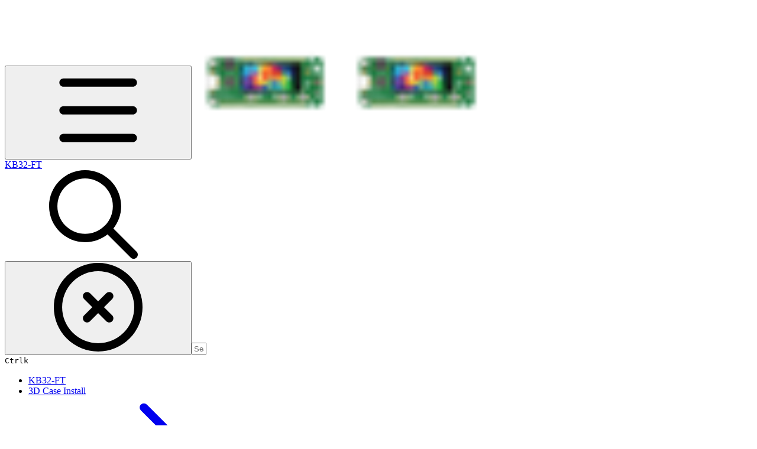

--- FILE ---
content_type: text/html; charset=utf-8
request_url: https://kb32ft.makerasia.com/3d-case-install
body_size: 27534
content:
<!DOCTYPE html><html lang="en" class="rounded-corners theme-clean no-tint sidebar-default sidebar-list-default links-default depth-subtle __variable_2bc5a2 __variable_80f980 __variable_c5e58d font-Inter"><head><meta charSet="utf-8"/><link rel="preconnect" href="https://static-2v.gitbook.com" crossorigin=""/><link rel="preconnect" href="https://api.gitbook.com/cache/"/><link rel="preconnect" href="https://ka-p.fontawesome.com/releases/v6.6.0/"/><link rel="preconnect" href="https://static-2v.gitbook.com"/><meta name="viewport" content="width=device-width, initial-scale=1, maximum-scale=1"/><link rel="preload" as="image" fetchPriority="high" imageSrcSet="https://kb32ft.makerasia.com/~gitbook/image?url=https%3A%2F%2F726149319-files.gitbook.io%2F%7E%2Ffiles%2Fv0%2Fb%2Fgitbook-legacy-files%2Fo%2Fspaces%252F-MPmkxU0qYAyAsRZi9Rt%252Favatar-1609319632667.png%3Fgeneration%3D1609319633229628%26alt%3Dmedia&amp;width=32&amp;dpr=1&amp;quality=100&amp;sign=ab6ab336&amp;sv=2 32w, https://kb32ft.makerasia.com/~gitbook/image?url=https%3A%2F%2F726149319-files.gitbook.io%2F%7E%2Ffiles%2Fv0%2Fb%2Fgitbook-legacy-files%2Fo%2Fspaces%252F-MPmkxU0qYAyAsRZi9Rt%252Favatar-1609319632667.png%3Fgeneration%3D1609319633229628%26alt%3Dmedia&amp;width=32&amp;dpr=2&amp;quality=100&amp;sign=ab6ab336&amp;sv=2 64w, https://kb32ft.makerasia.com/~gitbook/image?url=https%3A%2F%2F726149319-files.gitbook.io%2F%7E%2Ffiles%2Fv0%2Fb%2Fgitbook-legacy-files%2Fo%2Fspaces%252F-MPmkxU0qYAyAsRZi9Rt%252Favatar-1609319632667.png%3Fgeneration%3D1609319633229628%26alt%3Dmedia&amp;width=32&amp;dpr=3&amp;quality=100&amp;sign=ab6ab336&amp;sv=2 96w, https://kb32ft.makerasia.com/~gitbook/image?url=https%3A%2F%2F726149319-files.gitbook.io%2F%7E%2Ffiles%2Fv0%2Fb%2Fgitbook-legacy-files%2Fo%2Fspaces%252F-MPmkxU0qYAyAsRZi9Rt%252Favatar-1609319632667.png%3Fgeneration%3D1609319633229628%26alt%3Dmedia&amp;width=32&amp;dpr=4&amp;quality=100&amp;sign=ab6ab336&amp;sv=2 128w" imageSizes="32px"/><link rel="preload" as="image" imageSrcSet="https://kb32ft.makerasia.com/~gitbook/image?url=https%3A%2F%2F726149319-files.gitbook.io%2F%7E%2Ffiles%2Fv0%2Fb%2Fgitbook-legacy-files%2Fo%2Fassets%252F-MPmkxU0qYAyAsRZi9Rt%252F-MSCmNUpJ_X-N6KrxmSn%252F-MSCmcjfoUzish2o6fxV%252FSlide4.JPG%3Falt%3Dmedia%26token%3Df0b58328-22b5-4c9d-a015-8517aa54d10e&amp;width=400&amp;dpr=1&amp;quality=100&amp;sign=a1860ee1&amp;sv=2 400w, https://kb32ft.makerasia.com/~gitbook/image?url=https%3A%2F%2F726149319-files.gitbook.io%2F%7E%2Ffiles%2Fv0%2Fb%2Fgitbook-legacy-files%2Fo%2Fassets%252F-MPmkxU0qYAyAsRZi9Rt%252F-MSCmNUpJ_X-N6KrxmSn%252F-MSCmcjfoUzish2o6fxV%252FSlide4.JPG%3Falt%3Dmedia%26token%3Df0b58328-22b5-4c9d-a015-8517aa54d10e&amp;width=400&amp;dpr=2&amp;quality=100&amp;sign=a1860ee1&amp;sv=2 800w, https://kb32ft.makerasia.com/~gitbook/image?url=https%3A%2F%2F726149319-files.gitbook.io%2F%7E%2Ffiles%2Fv0%2Fb%2Fgitbook-legacy-files%2Fo%2Fassets%252F-MPmkxU0qYAyAsRZi9Rt%252F-MSCmNUpJ_X-N6KrxmSn%252F-MSCmcjfoUzish2o6fxV%252FSlide4.JPG%3Falt%3Dmedia%26token%3Df0b58328-22b5-4c9d-a015-8517aa54d10e&amp;width=400&amp;dpr=3&amp;quality=100&amp;sign=a1860ee1&amp;sv=2 1200w, https://kb32ft.makerasia.com/~gitbook/image?url=https%3A%2F%2F726149319-files.gitbook.io%2F%7E%2Ffiles%2Fv0%2Fb%2Fgitbook-legacy-files%2Fo%2Fassets%252F-MPmkxU0qYAyAsRZi9Rt%252F-MSCmNUpJ_X-N6KrxmSn%252F-MSCmcjfoUzish2o6fxV%252FSlide4.JPG%3Falt%3Dmedia%26token%3Df0b58328-22b5-4c9d-a015-8517aa54d10e&amp;width=400&amp;dpr=4&amp;quality=100&amp;sign=a1860ee1&amp;sv=2 1600w, https://kb32ft.makerasia.com/~gitbook/image?url=https%3A%2F%2F726149319-files.gitbook.io%2F%7E%2Ffiles%2Fv0%2Fb%2Fgitbook-legacy-files%2Fo%2Fassets%252F-MPmkxU0qYAyAsRZi9Rt%252F-MSCmNUpJ_X-N6KrxmSn%252F-MSCmcjfoUzish2o6fxV%252FSlide4.JPG%3Falt%3Dmedia%26token%3Df0b58328-22b5-4c9d-a015-8517aa54d10e&amp;width=768&amp;dpr=1&amp;quality=100&amp;sign=a1860ee1&amp;sv=2 768w, https://kb32ft.makerasia.com/~gitbook/image?url=https%3A%2F%2F726149319-files.gitbook.io%2F%7E%2Ffiles%2Fv0%2Fb%2Fgitbook-legacy-files%2Fo%2Fassets%252F-MPmkxU0qYAyAsRZi9Rt%252F-MSCmNUpJ_X-N6KrxmSn%252F-MSCmcjfoUzish2o6fxV%252FSlide4.JPG%3Falt%3Dmedia%26token%3Df0b58328-22b5-4c9d-a015-8517aa54d10e&amp;width=768&amp;dpr=2&amp;quality=100&amp;sign=a1860ee1&amp;sv=2 1536w, https://kb32ft.makerasia.com/~gitbook/image?url=https%3A%2F%2F726149319-files.gitbook.io%2F%7E%2Ffiles%2Fv0%2Fb%2Fgitbook-legacy-files%2Fo%2Fassets%252F-MPmkxU0qYAyAsRZi9Rt%252F-MSCmNUpJ_X-N6KrxmSn%252F-MSCmcjfoUzish2o6fxV%252FSlide4.JPG%3Falt%3Dmedia%26token%3Df0b58328-22b5-4c9d-a015-8517aa54d10e&amp;width=768&amp;dpr=3&amp;quality=100&amp;sign=a1860ee1&amp;sv=2 2304w, https://kb32ft.makerasia.com/~gitbook/image?url=https%3A%2F%2F726149319-files.gitbook.io%2F%7E%2Ffiles%2Fv0%2Fb%2Fgitbook-legacy-files%2Fo%2Fassets%252F-MPmkxU0qYAyAsRZi9Rt%252F-MSCmNUpJ_X-N6KrxmSn%252F-MSCmcjfoUzish2o6fxV%252FSlide4.JPG%3Falt%3Dmedia%26token%3Df0b58328-22b5-4c9d-a015-8517aa54d10e&amp;width=768&amp;dpr=4&amp;quality=100&amp;sign=a1860ee1&amp;sv=2 3072w" imageSizes="(max-width: 640px) 400px, 768px"/><link rel="stylesheet" href="https://static-2v.gitbook.com/_next/static/css/4cf571e71811438f.css" data-precedence="next"/><link rel="stylesheet" href="https://static-2v.gitbook.com/_next/static/css/919cadf6c2ad1dbc.css" data-precedence="next"/><link rel="stylesheet" href="https://static-2v.gitbook.com/_next/static/css/e4670420fc569cb1.css" data-precedence="next"/><link rel="stylesheet" href="https://static-2v.gitbook.com/_next/static/css/7ebb61be21b17617.css" data-precedence="next"/><link rel="stylesheet" href="https://static-2v.gitbook.com/_next/static/css/2a35d53826279992.css" data-precedence="next"/><link rel="stylesheet" href="https://static-2v.gitbook.com/_next/static/css/c36dde9599bfc781.css" data-precedence="next"/><link rel="stylesheet" href="https://static-2v.gitbook.com/_next/static/css/9c3b4442e0601ff1.css" data-precedence="next"/><link rel="stylesheet" href="https://static-2v.gitbook.com/_next/static/css/8c7837bed22017b9.css" data-precedence="next"/><link rel="preload" as="script" fetchPriority="low" href="https://static-2v.gitbook.com/_next/static/chunks/webpack-2f129faf2b161ad0.js"/><script src="https://static-2v.gitbook.com/_next/static/chunks/87c73c54-3c195070c5cbb22b.js" async=""></script><script src="https://static-2v.gitbook.com/_next/static/chunks/1902-3c9af5e38470b7ba.js" async=""></script><script src="https://static-2v.gitbook.com/_next/static/chunks/main-app-a0ac55901a15e772.js" async=""></script><script src="https://static-2v.gitbook.com/_next/static/chunks/app/global-error-99197ad4868e95f4.js" async=""></script><script src="https://static-2v.gitbook.com/_next/static/chunks/9071f66d-390fafe3303b2acb.js" async=""></script><script src="https://static-2v.gitbook.com/_next/static/chunks/371-b439355575931a61.js" async=""></script><script src="https://static-2v.gitbook.com/_next/static/chunks/2821-18260ac545927e21.js" async=""></script><script src="https://static-2v.gitbook.com/_next/static/chunks/823-e0e6c2b8b3cb2463.js" async=""></script><script src="https://static-2v.gitbook.com/_next/static/chunks/9370-9d7ebcd1111393ae.js" async=""></script><script src="https://static-2v.gitbook.com/_next/static/chunks/5810-a0507b69f5663b98.js" async=""></script><script src="https://static-2v.gitbook.com/_next/static/chunks/7458-05aa8f91781c6664.js" async=""></script><script src="https://static-2v.gitbook.com/_next/static/chunks/app/sites/static/%5Bmode%5D/%5BsiteURL%5D/%5BsiteData%5D/(content)/%5BpagePath%5D/page-0bc2f14cddf17e59.js" async=""></script><script src="https://static-2v.gitbook.com/_next/static/chunks/4945-430fa5cc2f8244f6.js" async=""></script><script src="https://static-2v.gitbook.com/_next/static/chunks/1011-97d502b49b3e86b4.js" async=""></script><script src="https://static-2v.gitbook.com/_next/static/chunks/1688-ae45d1c038485d13.js" async=""></script><script src="https://static-2v.gitbook.com/_next/static/chunks/app/sites/static/%5Bmode%5D/%5BsiteURL%5D/%5BsiteData%5D/(content)/layout-f302d3036dcb244a.js" async=""></script><meta name="next-size-adjust" content=""/><meta name="color-scheme" content="light"/><title>3D Case Install | KB32-FT</title><meta name="generator" content="GitBook (35efc9d)"/><meta name="robots" content="index, follow"/><link rel="canonical" href="https://kb32ft.makerasia.com/3d-case-install"/><link rel="alternate" type="text/markdown" href="https://kb32ft.makerasia.com/3d-case-install.md"/><link rel="alternate" type="application/rss+xml" title="RSS Feed" href="https://kb32ft.makerasia.com/3d-case-install/rss.xml"/><meta name="mobile-web-app-capable" content="yes"/><meta name="apple-mobile-web-app-title" content="KB32-FT"/><meta name="apple-mobile-web-app-status-bar-style" content="default"/><meta property="og:title" content="3D Case Install | KB32-FT"/><meta property="og:image" content="https://kb32ft.makerasia.com/~gitbook/ogimage/-MSCmSsNkgo4Xedi76o9"/><meta name="twitter:card" content="summary_large_image"/><meta name="twitter:title" content="3D Case Install | KB32-FT"/><meta name="twitter:image" content="https://kb32ft.makerasia.com/~gitbook/ogimage/-MSCmSsNkgo4Xedi76o9"/><link rel="icon" href="https://kb32ft.makerasia.com/~gitbook/image?url=https%3A%2F%2F726149319-files.gitbook.io%2F%7E%2Ffiles%2Fv0%2Fb%2Fgitbook-legacy-files%2Fo%2Fspaces%252F-MPmkxU0qYAyAsRZi9Rt%252Favatar-1609319632667.png%3Fgeneration%3D1609319633229628%26alt%3Dmedia&amp;width=48&amp;height=48&amp;sign=ab6ab336&amp;sv=2" type="image/png" media="(prefers-color-scheme: light)"/><link rel="icon" href="https://kb32ft.makerasia.com/~gitbook/image?url=https%3A%2F%2F726149319-files.gitbook.io%2F%7E%2Ffiles%2Fv0%2Fb%2Fgitbook-legacy-files%2Fo%2Fspaces%252F-MPmkxU0qYAyAsRZi9Rt%252Favatar-1609319632667.png%3Fgeneration%3D1609319633229628%26alt%3Dmedia&amp;width=48&amp;height=48&amp;sign=ab6ab336&amp;sv=2" type="image/png" media="(prefers-color-scheme: dark)"/><link rel="apple-touch-icon" href="https://kb32ft.makerasia.com/~gitbook/image?url=https%3A%2F%2F726149319-files.gitbook.io%2F%7E%2Ffiles%2Fv0%2Fb%2Fgitbook-legacy-files%2Fo%2Fspaces%252F-MPmkxU0qYAyAsRZi9Rt%252Favatar-1609319632667.png%3Fgeneration%3D1609319633229628%26alt%3Dmedia&amp;width=180&amp;height=180&amp;sign=ab6ab336&amp;sv=2" type="image/png" media="(prefers-color-scheme: light)"/><link rel="apple-touch-icon" href="https://kb32ft.makerasia.com/~gitbook/image?url=https%3A%2F%2F726149319-files.gitbook.io%2F%7E%2Ffiles%2Fv0%2Fb%2Fgitbook-legacy-files%2Fo%2Fspaces%252F-MPmkxU0qYAyAsRZi9Rt%252Favatar-1609319632667.png%3Fgeneration%3D1609319633229628%26alt%3Dmedia&amp;width=180&amp;height=180&amp;sign=ab6ab336&amp;sv=2" type="image/png" media="(prefers-color-scheme: dark)"/><style>
                    :root {
                        --primary-1: 255 255 255; --contrast-primary-1: 29 29 29;
--primary-2: 255 247 246; --contrast-primary-2: 29 29 29;
--primary-3: 255 242 240; --contrast-primary-3: 29 29 29;
--primary-4: 255 234 231; --contrast-primary-4: 29 29 29;
--primary-5: 255 227 222; --contrast-primary-5: 29 29 29;
--primary-6: 255 216 210; --contrast-primary-6: 29 29 29;
--primary-7: 255 201 194; --contrast-primary-7: 29 29 29;
--primary-8: 251 186 178; --contrast-primary-8: 29 29 29;
--primary-9: 255 70 66; --contrast-primary-9: 255 255 255;
--primary-10: 222 29 37; --contrast-primary-10: 255 255 255;
--primary-11: 155 89 82; --contrast-primary-11: 255 255 255;
--primary-12: 39 25 23; --contrast-primary-12: 255 255 255;
--primary-original: 255 70 66; --contrast-primary-original: 255 255 255;
                        --tint-1: 255 255 255; --contrast-tint-1: 29 29 29;
--tint-2: 251 249 249; --contrast-tint-2: 29 29 29;
--tint-3: 250 246 246; --contrast-tint-3: 29 29 29;
--tint-4: 247 241 240; --contrast-tint-4: 29 29 29;
--tint-5: 243 235 234; --contrast-tint-5: 29 29 29;
--tint-6: 237 227 226; --contrast-tint-6: 29 29 29;
--tint-7: 226 214 212; --contrast-tint-7: 29 29 29;
--tint-8: 215 201 199; --contrast-tint-8: 29 29 29;
--tint-9: 158 123 119; --contrast-tint-9: 255 255 255;
--tint-10: 146 112 107; --contrast-tint-10: 255 255 255;
--tint-11: 120 107 105; --contrast-tint-11: 255 255 255;
--tint-12: 31 28 28; --contrast-tint-12: 255 255 255;
--tint-original: 120 120 120; --contrast-tint-original: 255 255 255;
                        --neutral-1: 255 255 255; --contrast-neutral-1: 29 29 29;
--neutral-2: 250 250 250; --contrast-neutral-2: 29 29 29;
--neutral-3: 247 247 247; --contrast-neutral-3: 29 29 29;
--neutral-4: 242 242 242; --contrast-neutral-4: 29 29 29;
--neutral-5: 237 237 237; --contrast-neutral-5: 29 29 29;
--neutral-6: 229 229 229; --contrast-neutral-6: 29 29 29;
--neutral-7: 217 217 217; --contrast-neutral-7: 29 29 29;
--neutral-8: 204 204 204; --contrast-neutral-8: 29 29 29;
--neutral-9: 120 120 120; --contrast-neutral-9: 255 255 255;
--neutral-10: 121 121 121; --contrast-neutral-10: 255 255 255;
--neutral-11: 110 110 110; --contrast-neutral-11: 255 255 255;
--neutral-12: 29 29 29; --contrast-neutral-12: 255 255 255;
--neutral-original: 120 120 120; --contrast-neutral-original: 255 255 255;

                        --header-background: 255 70 66;
                        --header-link: 255 255 255;

                        --info-1: 255 255 255; --contrast-info-1: 29 29 29;
--info-2: 250 250 250; --contrast-info-2: 29 29 29;
--info-3: 247 247 247; --contrast-info-3: 29 29 29;
--info-4: 242 242 242; --contrast-info-4: 29 29 29;
--info-5: 237 237 237; --contrast-info-5: 29 29 29;
--info-6: 229 229 229; --contrast-info-6: 29 29 29;
--info-7: 217 217 217; --contrast-info-7: 29 29 29;
--info-8: 204 204 204; --contrast-info-8: 29 29 29;
--info-9: 120 120 120; --contrast-info-9: 255 255 255;
--info-10: 121 121 121; --contrast-info-10: 255 255 255;
--info-11: 110 110 110; --contrast-info-11: 255 255 255;
--info-12: 29 29 29; --contrast-info-12: 255 255 255;
--info-original: 120 120 120; --contrast-info-original: 255 255 255;
                        --warning-1: 255 255 255; --contrast-warning-1: 29 29 29;
--warning-2: 254 249 244; --contrast-warning-2: 29 29 29;
--warning-3: 255 245 236; --contrast-warning-3: 29 29 29;
--warning-4: 255 239 225; --contrast-warning-4: 29 29 29;
--warning-5: 254 233 214; --contrast-warning-5: 29 29 29;
--warning-6: 250 224 200; --contrast-warning-6: 29 29 29;
--warning-7: 242 211 182; --contrast-warning-7: 29 29 29;
--warning-8: 233 197 164; --contrast-warning-8: 29 29 29;
--warning-9: 254 154 0; --contrast-warning-9: 29 29 29;
--warning-10: 187 92 0; --contrast-warning-10: 255 255 255;
--warning-11: 138 102 66; --contrast-warning-11: 255 255 255;
--warning-12: 35 28 21; --contrast-warning-12: 255 255 255;
--warning-original: 254 154 0; --contrast-warning-original: 29 29 29;
                        --danger-1: 255 255 255; --contrast-danger-1: 29 29 29;
--danger-2: 255 247 246; --contrast-danger-2: 29 29 29;
--danger-3: 255 242 239; --contrast-danger-3: 29 29 29;
--danger-4: 255 234 230; --contrast-danger-4: 29 29 29;
--danger-5: 255 226 221; --contrast-danger-5: 29 29 29;
--danger-6: 255 215 210; --contrast-danger-6: 29 29 29;
--danger-7: 255 200 193; --contrast-danger-7: 29 29 29;
--danger-8: 254 184 177; --contrast-danger-8: 29 29 29;
--danger-9: 251 44 54; --contrast-danger-9: 255 255 255;
--danger-10: 228 0 33; --contrast-danger-10: 255 255 255;
--danger-11: 158 87 81; --contrast-danger-11: 255 255 255;
--danger-12: 39 25 23; --contrast-danger-12: 255 255 255;
--danger-original: 251 44 54; --contrast-danger-original: 255 255 255;
                        --success-1: 255 255 255; --contrast-success-1: 29 29 29;
--success-2: 245 252 246; --contrast-success-2: 29 29 29;
--success-3: 238 252 240; --contrast-success-3: 29 29 29;
--success-4: 229 249 231; --contrast-success-4: 29 29 29;
--success-5: 219 246 222; --contrast-success-5: 29 29 29;
--success-6: 207 240 210; --contrast-success-6: 29 29 29;
--success-7: 190 229 194; --contrast-success-7: 29 29 29;
--success-8: 172 218 177; --contrast-success-8: 29 29 29;
--success-9: 0 201 80; --contrast-success-9: 29 29 29;
--success-10: 0 152 23; --contrast-success-10: 255 255 255;
--success-11: 74 124 82; --contrast-success-11: 255 255 255;
--success-12: 22 32 23; --contrast-success-12: 255 255 255;
--success-original: 0 201 80; --contrast-success-original: 29 29 29;
                    }

                    .dark {
                        --primary-1: 29 29 29; --contrast-primary-1: 255 255 255;
--primary-2: 40 33 32; --contrast-primary-2: 255 255 255;
--primary-3: 54 40 38; --contrast-primary-3: 255 255 255;
--primary-4: 63 41 39; --contrast-primary-4: 255 255 255;
--primary-5: 74 45 41; --contrast-primary-5: 255 255 255;
--primary-6: 83 46 42; --contrast-primary-6: 255 255 255;
--primary-7: 98 53 48; --contrast-primary-7: 255 255 255;
--primary-8: 114 60 55; --contrast-primary-8: 255 255 255;
--primary-9: 255 70 66; --contrast-primary-9: 255 255 255;
--primary-10: 251 66 62; --contrast-primary-10: 255 255 255;
--primary-11: 244 170 162; --contrast-primary-11: 29 29 29;
--primary-12: 255 250 247; --contrast-primary-12: 29 29 29;
--primary-original: 255 70 66; --contrast-primary-original: 255 255 255;
                        --tint-1: 29 29 29; --contrast-tint-1: 255 255 255;
--tint-2: 35 34 34; --contrast-tint-2: 255 255 255;
--tint-3: 45 43 43; --contrast-tint-3: 255 255 255;
--tint-4: 49 47 47; --contrast-tint-4: 255 255 255;
--tint-5: 56 53 52; --contrast-tint-5: 255 255 255;
--tint-6: 60 56 56; --contrast-tint-6: 255 255 255;
--tint-7: 71 66 66; --contrast-tint-7: 255 255 255;
--tint-8: 82 76 76; --contrast-tint-8: 255 255 255;
--tint-9: 146 128 126; --contrast-tint-9: 255 255 255;
--tint-10: 158 139 137; --contrast-tint-10: 255 255 255;
--tint-11: 198 190 189; --contrast-tint-11: 29 29 29;
--tint-12: 255 255 254; --contrast-tint-12: 29 29 29;
--tint-original: 120 120 120; --contrast-tint-original: 255 255 255;
                        --neutral-1: 29 29 29; --contrast-neutral-1: 255 255 255;
--neutral-2: 34 34 34; --contrast-neutral-2: 255 255 255;
--neutral-3: 44 44 44; --contrast-neutral-3: 255 255 255;
--neutral-4: 48 48 48; --contrast-neutral-4: 255 255 255;
--neutral-5: 53 53 53; --contrast-neutral-5: 255 255 255;
--neutral-6: 57 57 57; --contrast-neutral-6: 255 255 255;
--neutral-7: 67 67 67; --contrast-neutral-7: 255 255 255;
--neutral-8: 78 78 78; --contrast-neutral-8: 255 255 255;
--neutral-9: 120 120 120; --contrast-neutral-9: 255 255 255;
--neutral-10: 144 144 144; --contrast-neutral-10: 255 255 255;
--neutral-11: 192 192 192; --contrast-neutral-11: 29 29 29;
--neutral-12: 255 255 255; --contrast-neutral-12: 29 29 29;
--neutral-original: 120 120 120; --contrast-neutral-original: 255 255 255;

                        --header-background: 255 70 66;
                        --header-link: 255 255 255;

                        --info-1: 29 29 29; --contrast-info-1: 255 255 255;
--info-2: 34 34 34; --contrast-info-2: 255 255 255;
--info-3: 44 44 44; --contrast-info-3: 255 255 255;
--info-4: 48 48 48; --contrast-info-4: 255 255 255;
--info-5: 53 53 53; --contrast-info-5: 255 255 255;
--info-6: 57 57 57; --contrast-info-6: 255 255 255;
--info-7: 67 67 67; --contrast-info-7: 255 255 255;
--info-8: 78 78 78; --contrast-info-8: 255 255 255;
--info-9: 120 120 120; --contrast-info-9: 255 255 255;
--info-10: 144 144 144; --contrast-info-10: 255 255 255;
--info-11: 192 192 192; --contrast-info-11: 29 29 29;
--info-12: 255 255 255; --contrast-info-12: 29 29 29;
--info-original: 120 120 120; --contrast-info-original: 255 255 255;
                        --warning-1: 29 29 29; --contrast-warning-1: 255 255 255;
--warning-2: 38 34 30; --contrast-warning-2: 255 255 255;
--warning-3: 50 42 35; --contrast-warning-3: 255 255 255;
--warning-4: 57 45 34; --contrast-warning-4: 255 255 255;
--warning-5: 66 50 34; --contrast-warning-5: 255 255 255;
--warning-6: 73 53 33; --contrast-warning-6: 255 255 255;
--warning-7: 87 62 37; --contrast-warning-7: 255 255 255;
--warning-8: 101 71 41; --contrast-warning-8: 255 255 255;
--warning-9: 254 154 0; --contrast-warning-9: 29 29 29;
--warning-10: 213 116 0; --contrast-warning-10: 255 255 255;
--warning-11: 224 184 145; --contrast-warning-11: 29 29 29;
--warning-12: 255 253 243; --contrast-warning-12: 29 29 29;
--warning-original: 254 154 0; --contrast-warning-original: 29 29 29;
                        --danger-1: 29 29 29; --contrast-danger-1: 255 255 255;
--danger-2: 40 32 32; --contrast-danger-2: 255 255 255;
--danger-3: 55 39 38; --contrast-danger-3: 255 255 255;
--danger-4: 64 41 38; --contrast-danger-4: 255 255 255;
--danger-5: 75 44 41; --contrast-danger-5: 255 255 255;
--danger-6: 84 45 41; --contrast-danger-6: 255 255 255;
--danger-7: 100 51 48; --contrast-danger-7: 255 255 255;
--danger-8: 117 58 54; --contrast-danger-8: 255 255 255;
--danger-9: 251 44 54; --contrast-danger-9: 255 255 255;
--danger-10: 255 52 59; --contrast-danger-10: 255 255 255;
--danger-11: 248 168 161; --contrast-danger-11: 29 29 29;
--danger-12: 255 249 247; --contrast-danger-12: 29 29 29;
--danger-original: 251 44 54; --contrast-danger-original: 255 255 255;
                        --success-1: 29 29 29; --contrast-success-1: 255 255 255;
--success-2: 31 36 32; --contrast-success-2: 255 255 255;
--success-3: 37 47 38; --contrast-success-3: 255 255 255;
--success-4: 37 52 39; --contrast-success-4: 255 255 255;
--success-5: 38 60 41; --contrast-success-5: 255 255 255;
--success-6: 38 65 41; --contrast-success-6: 255 255 255;
--success-7: 42 77 48; --contrast-success-7: 255 255 255;
--success-8: 47 89 54; --contrast-success-8: 255 255 255;
--success-9: 0 201 80; --contrast-success-9: 29 29 29;
--success-10: 0 176 54; --contrast-success-10: 255 255 255;
--success-11: 155 208 161; --contrast-success-11: 29 29 29;
--success-12: 246 255 247; --contrast-success-12: 29 29 29;
--success-original: 0 201 80; --contrast-success-original: 29 29 29;
                    }
                </style><script src="https://static-2v.gitbook.com/_next/static/chunks/polyfills-42372ed130431b0a.js" noModule=""></script></head><body class="site-background"><div hidden=""><!--$--><!--/$--></div><script>((a,b,c,d,e,f,g,h)=>{let i=document.documentElement,j=["light","dark"];function k(b){var c;(Array.isArray(a)?a:[a]).forEach(a=>{let c="class"===a,d=c&&f?e.map(a=>f[a]||a):e;c?(i.classList.remove(...d),i.classList.add(f&&f[b]?f[b]:b)):i.setAttribute(a,b)}),c=b,h&&j.includes(c)&&(i.style.colorScheme=c)}if(d)k(d);else try{let a=localStorage.getItem(b)||c,d=g&&"system"===a?window.matchMedia("(prefers-color-scheme: dark)").matches?"dark":"light":a;k(d)}catch(a){}})("class","theme","system","light",["light","dark"],null,true,true)</script><header id="site-header" class="flex flex-col h-[64px] sticky top-0 z-30 w-full flex-none shadow-[0px_1px_0px] shadow-tint-12/2 bg-tint-base/9 theme-muted:bg-tint-subtle/9 [html.sidebar-filled.theme-bold.tint_&amp;]:bg-tint-subtle/9 theme-gradient:bg-gradient-primary theme-gradient-tint:bg-gradient-tint contrast-more:bg-tint-base text-sm backdrop-blur-lg"><div class="theme-bold:bg-header-background theme-bold:shadow-[0px_1px_0px] theme-bold:shadow-tint-12/2"><div class="transition-all duration-300 lg:chat-open:pr-80 xl:chat-open:pr-96"><div id="header-content" class="gap-4 lg:gap-6 flex items-center justify-between w-full py-3 min-h-16 sm:h-16 px-4 sm:px-6 md:px-8 max-w-screen-2xl mx-auto transition-[max-width] duration-300 @container/header"><div class="flex max-w-full min-w-0 shrink items-center justify-start gap-2 lg:gap-4"><button type="button" class="button group/button inline-flex items-center gap-2 rounded-xl straight-corners:rounded-none circular-corners:rounded-3xl border-tint hover:border-tint-hover disabled:border-tint depth-subtle:shadow-xs hover:depth-subtle:shadow-md focus-visible:depth-subtle:shadow-md active:depth-subtle:shadow-xs dark:shadow-tint-1 not-focus-visible:outline-0 contrast-more:border-tint-12 contrast-more:hover:outline-2 contrast-more:hover:outline-tint-12 contrast-more:hover:border-tint-12 contrast-more:focus-visible:border-tint-12 contrast-more:focus-visible:outline-tint-12 hover:depth-subtle:-translate-y-px focus-visible:depth-subtle:-translate-y-px data-[state=open]:depth-subtle:-translate-y-px active:depth-subtle:translate-y-0 transition-all grow-0 shrink-0 truncate max-w-full align-middle leading-normal disabled:cursor-not-allowed disabled:translate-y-0! disabled:shadow-none! bg-transparent border-0 contrast-more:border shadow-none! translate-y-0! hover:text-tint-strong focus-visible:bg-tint-hover focus-visible:text-tint-strong data-[state=open]:bg-tint-hover data-[state=open]:text-tint-strong contrast-more:bg-tint-subtle disabled:text-tint/8 disabled:bg-transparent p-2 -ml-2 text-tint-strong theme-bold:text-header-link hover:bg-tint-hover hover:theme-bold:bg-header-link/3 page-no-toc:hidden lg:hidden" aria-label="Open table of contents" aria-pressed="false" data-active="false" data-testid="toc-button" data-state="closed"><svg class="gb-icon button-leading-icon shrink-0 size-text-lg my-[.1875em] mx-[.1875em]"><title>bars</title><defs><mask id="_R_2ml8qiv5ubsnpfivb_" style="mask-type:alpha"><image data-testid="mask-image" href="https://ka-p.fontawesome.com/releases/v6.6.0/svgs/regular/bars.svg?v=2&amp;token=a463935e93" width="100%" height="100%" preserveAspectRatio="xMidYMid meet"></image></mask></defs><rect width="100%" height="100%" fill="currentColor" mask="url(#_R_2ml8qiv5ubsnpfivb_)"></rect></svg></button><a class="group/headerlogo min-w-0 shrink flex items-center" href="/"><img alt="" style="aspect-ratio:1" fetchPriority="high" class="block dark:hidden object-contain size-8" src="https://kb32ft.makerasia.com/~gitbook/image?url=https%3A%2F%2F726149319-files.gitbook.io%2F%7E%2Ffiles%2Fv0%2Fb%2Fgitbook-legacy-files%2Fo%2Fspaces%252F-MPmkxU0qYAyAsRZi9Rt%252Favatar-1609319632667.png%3Fgeneration%3D1609319633229628%26alt%3Dmedia&amp;width=32&amp;dpr=4&amp;quality=100&amp;sign=ab6ab336&amp;sv=2" srcSet="https://kb32ft.makerasia.com/~gitbook/image?url=https%3A%2F%2F726149319-files.gitbook.io%2F%7E%2Ffiles%2Fv0%2Fb%2Fgitbook-legacy-files%2Fo%2Fspaces%252F-MPmkxU0qYAyAsRZi9Rt%252Favatar-1609319632667.png%3Fgeneration%3D1609319633229628%26alt%3Dmedia&amp;width=32&amp;dpr=1&amp;quality=100&amp;sign=ab6ab336&amp;sv=2 32w, https://kb32ft.makerasia.com/~gitbook/image?url=https%3A%2F%2F726149319-files.gitbook.io%2F%7E%2Ffiles%2Fv0%2Fb%2Fgitbook-legacy-files%2Fo%2Fspaces%252F-MPmkxU0qYAyAsRZi9Rt%252Favatar-1609319632667.png%3Fgeneration%3D1609319633229628%26alt%3Dmedia&amp;width=32&amp;dpr=2&amp;quality=100&amp;sign=ab6ab336&amp;sv=2 64w, https://kb32ft.makerasia.com/~gitbook/image?url=https%3A%2F%2F726149319-files.gitbook.io%2F%7E%2Ffiles%2Fv0%2Fb%2Fgitbook-legacy-files%2Fo%2Fspaces%252F-MPmkxU0qYAyAsRZi9Rt%252Favatar-1609319632667.png%3Fgeneration%3D1609319633229628%26alt%3Dmedia&amp;width=32&amp;dpr=3&amp;quality=100&amp;sign=ab6ab336&amp;sv=2 96w, https://kb32ft.makerasia.com/~gitbook/image?url=https%3A%2F%2F726149319-files.gitbook.io%2F%7E%2Ffiles%2Fv0%2Fb%2Fgitbook-legacy-files%2Fo%2Fspaces%252F-MPmkxU0qYAyAsRZi9Rt%252Favatar-1609319632667.png%3Fgeneration%3D1609319633229628%26alt%3Dmedia&amp;width=32&amp;dpr=4&amp;quality=100&amp;sign=ab6ab336&amp;sv=2 128w" sizes="32px" width="256" height="256"/><img alt="" style="aspect-ratio:1" loading="lazy" fetchPriority="high" class="hidden dark:block object-contain size-8" src="https://kb32ft.makerasia.com/~gitbook/image?url=https%3A%2F%2F726149319-files.gitbook.io%2F%7E%2Ffiles%2Fv0%2Fb%2Fgitbook-legacy-files%2Fo%2Fspaces%252F-MPmkxU0qYAyAsRZi9Rt%252Favatar-1609319632667.png%3Fgeneration%3D1609319633229628%26alt%3Dmedia&amp;width=32&amp;dpr=4&amp;quality=100&amp;sign=ab6ab336&amp;sv=2" srcSet="https://kb32ft.makerasia.com/~gitbook/image?url=https%3A%2F%2F726149319-files.gitbook.io%2F%7E%2Ffiles%2Fv0%2Fb%2Fgitbook-legacy-files%2Fo%2Fspaces%252F-MPmkxU0qYAyAsRZi9Rt%252Favatar-1609319632667.png%3Fgeneration%3D1609319633229628%26alt%3Dmedia&amp;width=32&amp;dpr=1&amp;quality=100&amp;sign=ab6ab336&amp;sv=2 32w, https://kb32ft.makerasia.com/~gitbook/image?url=https%3A%2F%2F726149319-files.gitbook.io%2F%7E%2Ffiles%2Fv0%2Fb%2Fgitbook-legacy-files%2Fo%2Fspaces%252F-MPmkxU0qYAyAsRZi9Rt%252Favatar-1609319632667.png%3Fgeneration%3D1609319633229628%26alt%3Dmedia&amp;width=32&amp;dpr=2&amp;quality=100&amp;sign=ab6ab336&amp;sv=2 64w, https://kb32ft.makerasia.com/~gitbook/image?url=https%3A%2F%2F726149319-files.gitbook.io%2F%7E%2Ffiles%2Fv0%2Fb%2Fgitbook-legacy-files%2Fo%2Fspaces%252F-MPmkxU0qYAyAsRZi9Rt%252Favatar-1609319632667.png%3Fgeneration%3D1609319633229628%26alt%3Dmedia&amp;width=32&amp;dpr=3&amp;quality=100&amp;sign=ab6ab336&amp;sv=2 96w, https://kb32ft.makerasia.com/~gitbook/image?url=https%3A%2F%2F726149319-files.gitbook.io%2F%7E%2Ffiles%2Fv0%2Fb%2Fgitbook-legacy-files%2Fo%2Fspaces%252F-MPmkxU0qYAyAsRZi9Rt%252Favatar-1609319632667.png%3Fgeneration%3D1609319633229628%26alt%3Dmedia&amp;width=32&amp;dpr=4&amp;quality=100&amp;sign=ab6ab336&amp;sv=2 128w" sizes="32px" width="256" height="256"/><div class="text-pretty line-clamp-2 tracking-tight max-w-[18ch] lg:max-w-[24ch] font-semibold ms-3 text-base/tight lg:text-lg/tight text-tint-strong theme-bold:text-header-link">KB32-FT</div></a></div><div class="flex grow-0 shrink-0 @2xl:basis-56 justify-self-end items-center gap-2 transition-[margin] duration-300 order-last"><div class="relative flex @max-2xl:size-9.5 grow"><div class="group/input relative flex min-h-min overflow-hidden border border-tint bg-tint-base align-middle shadow-tint/6 ring-primary-hover transition-all dark:shadow-tint-1 depth-subtle:focus-within:-translate-y-px depth-subtle:hover:-translate-y-px depth-subtle:shadow-xs focus-within:border-primary-hover focus-within:depth-subtle:shadow-lg focus-within:shadow-primary-subtle focus-within:ring-2 hover:cursor-text hover:border-tint-hover hover:not-focus-within:bg-tint-subtle depth-subtle:hover:not-focus-within:shadow-md focus-within:hover:border-primary-hover flex-row px-3 py-2 gap-2 circular-corners:rounded-3xl rounded-corners:rounded-xl @max-2xl:absolute inset-y-0 right-0 z-30 @max-2xl:max-w-9.5 grow theme-bold:border-header-link/4 theme-bold:bg-header-link/1 @max-2xl:px-2.5 theme-bold:text-header-link theme-bold:shadow-none! theme-bold:backdrop-blur-xl @max-2xl:focus-within:w-56 @max-2xl:focus-within:max-w-[calc(100vw-5rem)] theme-bold:focus-within:border-header-link/6 theme-bold:focus-within:ring-header-link/5 theme-bold:hover:border-header-link/5 theme-bold:hover:not-focus-within:bg-header-link/2 @max-2xl:has-[input[aria-expanded=true]]:w-56 @max-2xl:has-[input[aria-expanded=true]]:max-w-[calc(100vw-5rem)] @max-2xl:[&amp;_input]:opacity-0 theme-bold:[&amp;_input]:placeholder:text-header-link/8 @max-2xl:focus-within:[&amp;_input]:opacity-11 @max-2xl:has-[input[aria-expanded=true]]:[&amp;_input]:opacity-11"><div class="flex shrink grow gap-2 items-center"><div class="flex items-center text-tint"><svg class="gb-icon size-text-lg shrink-0 text-tint theme-bold:text-header-link/8"><title>search</title><defs><mask id="_R_5dp8qiv5ubsnpfivb_" style="mask-type:alpha"><image data-testid="mask-image" href="https://ka-p.fontawesome.com/releases/v6.6.0/svgs/regular/search.svg?v=2&amp;token=a463935e93" width="100%" height="100%" preserveAspectRatio="xMidYMid meet"></image></mask></defs><rect width="100%" height="100%" fill="currentColor" mask="url(#_R_5dp8qiv5ubsnpfivb_)"></rect></svg></div><button type="button" class="button group/button items-center gap-2 rounded-xl straight-corners:rounded-none circular-corners:rounded-3xl border-tint hover:border-tint-hover disabled:border-tint depth-subtle:shadow-xs hover:depth-subtle:shadow-md focus-visible:depth-subtle:shadow-md active:depth-subtle:shadow-xs dark:shadow-tint-1 not-focus-visible:outline-0 contrast-more:border-tint-12 contrast-more:hover:outline-2 contrast-more:hover:outline-tint-12 contrast-more:hover:border-tint-12 contrast-more:focus-visible:border-tint-12 contrast-more:focus-visible:outline-tint-12 hover:depth-subtle:-translate-y-px focus-visible:depth-subtle:-translate-y-px data-[state=open]:depth-subtle:-translate-y-px active:depth-subtle:translate-y-0 transition-all grow-0 truncate max-w-full align-middle leading-normal disabled:cursor-not-allowed disabled:translate-y-0! disabled:shadow-none! bg-transparent border-0 contrast-more:border shadow-none! translate-y-0! hover:bg-tint-hover hover:text-tint-strong focus-visible:bg-tint-hover focus-visible:text-tint-strong data-[state=open]:bg-tint-hover data-[state=open]:text-tint-strong contrast-more:bg-tint-subtle disabled:text-tint/8 disabled:bg-transparent hidden shrink-0 animate-fade-in text-tint theme-bold:text-header-link theme-bold:hover:bg-header-link/3 -ml-2.25 -my-1.5 -mr-2 p-1.5" aria-label="Clear" data-state="closed"><svg class="gb-icon button-leading-icon shrink-0 size-text-lg my-[.1875em] mx-[.1875em]"><title>circle-xmark</title><defs><mask id="_R_1b9dp8qiv5ubsnpfivb_" style="mask-type:alpha"><image data-testid="mask-image" href="https://ka-p.fontawesome.com/releases/v6.6.0/svgs/regular/circle-xmark.svg?v=2&amp;token=a463935e93" width="100%" height="100%" preserveAspectRatio="xMidYMid meet"></image></mask></defs><rect width="100%" height="100%" fill="currentColor" mask="url(#_R_1b9dp8qiv5ubsnpfivb_)"></rect></svg></button><input class="peer max-h-64 grow shrink resize-none leading-normal text-left outline-none placeholder:text-tint/8 placeholder-shown:text-ellipsis aria-busy:cursor-progress -m-2 p-2" aria-label="Search" placeholder="Search…" maxLength="512" type="text" size="1" data-testid="search-input" autoComplete="off" aria-autocomplete="list" aria-haspopup="dialog" aria-expanded="false" aria-controls="search-results-_R_98qiv5ubsnpfivb_" data-state="closed" name="search-input" value=""/><div class=""><div aria-busy="true" class="shortcut hidden justify-end gap-0.5 whitespace-nowrap text-tint text-xs [font-feature-settings:&quot;calt&quot;,&quot;case&quot;] contrast-more:text-tint-strong md:flex opacity-0"><kbd class="flex h-5 min-w-5 items-center justify-center rounded-md border border-tint-subtle px-1 text-xs theme-bold:border-header-link/4 theme-bold:bg-header-background theme-bold:text-header-link">Ctrl</kbd><kbd class="flex h-5 min-w-5 items-center justify-center rounded-md border border-tint-subtle px-1 uppercase theme-bold:border-header-link/4 theme-bold:bg-header-background theme-bold:text-header-link">k</kbd></div></div></div><div class="flex items-center gap-2 empty:hidden -my-1 -mr-1.5"></div></div></div></div></div></div></div></header><div class="pointer-events-none fixed inset-x-0 top-0 z-50 h-0.5 overflow-hidden hidden animate-fade-out-slow"><div class="h-full w-full origin-left animate-crawl bg-primary-solid theme-bold:bg-header-link"></div></div><div class="motion-safe:transition-all motion-safe:duration-300 lg:chat-open:mr-80 xl:chat-open:mr-96"><div class="flex flex-col lg:flex-row lg:justify-center px-4 sm:px-6 md:px-8 max-w-screen-2xl mx-auto site-width-wide:max-w-screen-4xl hydrated:transition-[max-width] duration-300"><aside data-testid="table-of-contents" id="table-of-contents" class="group text-sm grow-0 shrink-0 basis-full lg:basis-72 lg:page-no-toc:basis-56 relative z-1 lg:sticky lg:mr-12 lg:top-0 lg:h-screen lg:announcement:h-[calc(100vh-4.25rem)] lg:site-header:top-16 lg:site-header:h-[calc(100vh-4rem)] lg:announcement:site-header:h-[calc(100vh-4rem-4.25rem)] lg:site-header-sections:top-27 lg:site-header-sections:h-[calc(100vh-6.75rem)] lg:site-header-sections:announcement:h-[calc(100vh-6.75rem-4.25rem)] lg:[html[style*=&quot;--toc-top-offset&quot;]_&amp;]:top-(--toc-top-offset)! lg:[html[style*=&quot;--toc-height&quot;]_&amp;]:h-(--toc-height)! lg:page-no-toc:[html[style*=&quot;--outline-top-offset&quot;]_&amp;]:top-(--outline-top-offset)! lg:page-no-toc:[html[style*=&quot;--outline-height&quot;]_&amp;]:top-(--outline-height)! pt-4 pb-4 lg:sidebar-filled:pr-6 lg:page-no-toc:pr-0 hidden navigation-open:flex! lg:flex lg:page-no-toc:hidden xl:page-no-toc:flex lg:site-header-none:page-no-toc:flex flex-col gap-4 navigation-open:border-b border-tint-subtle"><div class="lg:-ms-5 relative flex grow flex-col overflow-hidden border-tint-subtle sidebar-filled:bg-tint-subtle theme-muted:bg-tint-subtle [html.sidebar-filled.theme-muted_&amp;]:bg-tint-base [html.sidebar-filled.theme-bold.tint_&amp;]:bg-tint-base [html.sidebar-filled.theme-gradient_&amp;]:border page-no-toc:bg-transparent! page-no-toc:border-none! sidebar-filled:rounded-xl straight-corners:rounded-none page-has-toc:[html.sidebar-filled.circular-corners_&amp;]:rounded-3xl"><div class="my-4 flex flex-col space-y-4 px-5 empty:hidden"></div><div data-testid="toc-scroll-container" class="flex grow flex-col p-2 pt-4 lg:pb-20 hide-scrollbar overflow-y-auto"><ul class="flex flex-col gap-y-0.5 page-no-toc:hidden border-tint-subtle sidebar-list-line:border-l"><li class="flex flex-col"><a class="group/toclink toclink relative transition-colors flex flex-row justify-between circular-corners:rounded-2xl rounded-md straight-corners:rounded-none p-1.5 pl-3 text-balance font-normal text-sm text-tint-strong/7 hover:bg-tint-hover hover:text-tint-strong contrast-more:text-tint-strong contrast-more:hover:text-tint-strong contrast-more:hover:ring-1 contrast-more:hover:ring-tint-12 before:contents[] before:-left-px before:absolute before:inset-y-0 sidebar-list-line:rounded-l-none! sidebar-list-line:before:w-px [&amp;+div_a]:sidebar-list-default:rounded-l-none [&amp;+div_a]:pl-5 [&amp;+div_a]:sidebar-list-default:before:w-px" href="/">KB32-FT</a></li><li class="flex flex-col"><a class="group/toclink toclink relative transition-colors flex flex-row justify-between circular-corners:rounded-2xl rounded-md straight-corners:rounded-none p-1.5 pl-3 text-balance text-sm contrast-more:hover:ring-1 before:contents[] before:-left-px before:absolute before:inset-y-0 sidebar-list-line:rounded-l-none! [&amp;+div_a]:sidebar-list-default:rounded-l-none [&amp;+div_a]:pl-5 [&amp;+div_a]:sidebar-list-default:before:w-px font-semibold sidebar-list-line:before:w-0.5 before:bg-primary-solid text-primary-subtle sidebar-list-pill:bg-primary [html.sidebar-list-pill.theme-muted_&amp;]:bg-primary-hover [html.sidebar-list-pill.theme-bold.tint_&amp;]:bg-primary-hover [html.sidebar-filled.sidebar-list-pill.theme-muted_&amp;]:bg-primary [html.sidebar-filled.sidebar-list-pill.theme-bold.tint_&amp;]:bg-primary hover:bg-primary-hover hover:text-primary hover:before:bg-primary-solid-hover hover:sidebar-list-pill:bg-primary-hover contrast-more:text-primary contrast-more:hover:text-primary-strong contrast-more:bg-primary contrast-more:ring-1 contrast-more:ring-primary contrast-more:hover:ring-primary-hover" aria-current="page" href="/3d-case-install">3D Case Install</a></li><li class="flex flex-col"><a class="group/toclink toclink relative transition-colors flex flex-row justify-between circular-corners:rounded-2xl rounded-md straight-corners:rounded-none p-1.5 pl-3 text-balance font-normal text-sm text-tint-strong/7 hover:bg-tint-hover hover:text-tint-strong contrast-more:text-tint-strong contrast-more:hover:text-tint-strong contrast-more:hover:ring-1 contrast-more:hover:ring-tint-12 before:contents[] before:-left-px before:absolute before:inset-y-0 sidebar-list-line:rounded-l-none! sidebar-list-line:before:w-px [&amp;+div_a]:sidebar-list-default:rounded-l-none [&amp;+div_a]:pl-5 [&amp;+div_a]:sidebar-list-default:before:w-px" href="/drone-kit">Drone Kit<span class="group relative rounded-full straight-corners:rounded-xs w-5 h-5 after:grid-area-1-1 after:absolute after:-top-1 after:grid after:-left-1 after:w-7 after:h-7 hover:bg-tint-active hover:text-current"><svg class="gb-icon m-1 grid size-3 shrink-0 text-current opacity-6 transition group-hover:opacity-11 contrast-more:opacity-11 rotate-0"><title>chevron-right</title><defs><mask id="_R_4jd5kqiv5ubsnpfivb_" style="mask-type:alpha"><image data-testid="mask-image" href="https://ka-p.fontawesome.com/releases/v6.6.0/svgs/regular/chevron-right.svg?v=2&amp;token=a463935e93" width="100%" height="100%" preserveAspectRatio="xMidYMid meet"></image></mask></defs><rect width="100%" height="100%" fill="currentColor" mask="url(#_R_4jd5kqiv5ubsnpfivb_)"></rect></svg></span></a></li><li class="flex flex-col"><div class="-top-6 sticky z-1 flex items-center gap-3 px-3 pt-6 font-semibold text-xs uppercase tracking-wide pb-3 -mb-1.5 mask-[linear-gradient(rgba(0,0,0,1)_70%,rgba(0,0,0,0))] bg-tint-base sidebar-filled:bg-tint-subtle theme-muted:bg-tint-subtle [html.sidebar-filled.theme-muted_&amp;]:bg-tint-base [html.sidebar-filled.theme-bold.tint_&amp;]:bg-tint-base [html.sidebar-default.theme-gradient_&amp;]:bg-gradient-primary [html.sidebar-default.theme-gradient.tint_&amp;]:bg-gradient-tint">Prepare IDE</div><ul class="flex flex-col gap-y-0.5"><li class="flex flex-col"><a class="group/toclink toclink relative transition-colors flex flex-row justify-between circular-corners:rounded-2xl rounded-md straight-corners:rounded-none p-1.5 pl-3 text-balance font-normal text-sm text-tint-strong/7 hover:bg-tint-hover hover:text-tint-strong contrast-more:text-tint-strong contrast-more:hover:text-tint-strong contrast-more:hover:ring-1 contrast-more:hover:ring-tint-12 before:contents[] before:-left-px before:absolute before:inset-y-0 sidebar-list-line:rounded-l-none! sidebar-list-line:before:w-px [&amp;+div_a]:sidebar-list-default:rounded-l-none [&amp;+div_a]:pl-5 [&amp;+div_a]:sidebar-list-default:before:w-px" href="/getstart/kbide">KBIDE Install<span class="group relative rounded-full straight-corners:rounded-xs w-5 h-5 after:grid-area-1-1 after:absolute after:-top-1 after:grid after:-left-1 after:w-7 after:h-7 hover:bg-tint-active hover:text-current"><svg class="gb-icon m-1 grid size-3 shrink-0 text-current opacity-6 transition group-hover:opacity-11 contrast-more:opacity-11 rotate-0"><title>chevron-right</title><defs><mask id="_R_2b4d5kqiv5ubsnpfivb_" style="mask-type:alpha"><image data-testid="mask-image" href="https://ka-p.fontawesome.com/releases/v6.6.0/svgs/regular/chevron-right.svg?v=2&amp;token=a463935e93" width="100%" height="100%" preserveAspectRatio="xMidYMid meet"></image></mask></defs><rect width="100%" height="100%" fill="currentColor" mask="url(#_R_2b4d5kqiv5ubsnpfivb_)"></rect></svg></span></a></li><li class="flex flex-col"><a class="group/toclink toclink relative transition-colors flex flex-row justify-between circular-corners:rounded-2xl rounded-md straight-corners:rounded-none p-1.5 pl-3 text-balance font-normal text-sm text-tint-strong/7 hover:bg-tint-hover hover:text-tint-strong contrast-more:text-tint-strong contrast-more:hover:text-tint-strong contrast-more:hover:ring-1 contrast-more:hover:ring-tint-12 before:contents[] before:-left-px before:absolute before:inset-y-0 sidebar-list-line:rounded-l-none! sidebar-list-line:before:w-px [&amp;+div_a]:sidebar-list-default:rounded-l-none [&amp;+div_a]:pl-5 [&amp;+div_a]:sidebar-list-default:before:w-px" href="/getstart/arduino-ide-1">Arduino IDE Install<span class="group relative rounded-full straight-corners:rounded-xs w-5 h-5 after:grid-area-1-1 after:absolute after:-top-1 after:grid after:-left-1 after:w-7 after:h-7 hover:bg-tint-active hover:text-current"><svg class="gb-icon m-1 grid size-3 shrink-0 text-current opacity-6 transition group-hover:opacity-11 contrast-more:opacity-11 rotate-0"><title>chevron-right</title><defs><mask id="_R_2d4d5kqiv5ubsnpfivb_" style="mask-type:alpha"><image data-testid="mask-image" href="https://ka-p.fontawesome.com/releases/v6.6.0/svgs/regular/chevron-right.svg?v=2&amp;token=a463935e93" width="100%" height="100%" preserveAspectRatio="xMidYMid meet"></image></mask></defs><rect width="100%" height="100%" fill="currentColor" mask="url(#_R_2d4d5kqiv5ubsnpfivb_)"></rect></svg></span></a></li></ul></li><li class="flex flex-col"><a class="group/toclink toclink relative transition-colors flex flex-row justify-between circular-corners:rounded-2xl rounded-md straight-corners:rounded-none p-1.5 pl-3 text-balance font-normal text-sm text-tint-strong/7 hover:bg-tint-hover hover:text-tint-strong contrast-more:text-tint-strong contrast-more:hover:text-tint-strong contrast-more:hover:ring-1 contrast-more:hover:ring-tint-12 before:contents[] before:-left-px before:absolute before:inset-y-0 sidebar-list-line:rounded-l-none! sidebar-list-line:before:w-px [&amp;+div_a]:sidebar-list-default:rounded-l-none [&amp;+div_a]:pl-5 [&amp;+div_a]:sidebar-list-default:before:w-px" href="/learn">Learn KB32-FT</a></li><li class="flex flex-col"><div class="-top-6 sticky z-1 flex items-center gap-3 px-3 pt-6 font-semibold text-xs uppercase tracking-wide pb-3 -mb-1.5 mask-[linear-gradient(rgba(0,0,0,1)_70%,rgba(0,0,0,0))] bg-tint-base sidebar-filled:bg-tint-subtle theme-muted:bg-tint-subtle [html.sidebar-filled.theme-muted_&amp;]:bg-tint-base [html.sidebar-filled.theme-bold.tint_&amp;]:bg-tint-base [html.sidebar-default.theme-gradient_&amp;]:bg-gradient-primary [html.sidebar-default.theme-gradient.tint_&amp;]:bg-gradient-tint">learn with KBIDE</div><ul class="flex flex-col gap-y-0.5"><li class="flex flex-col"><a class="group/toclink toclink relative transition-colors flex flex-row justify-between circular-corners:rounded-2xl rounded-md straight-corners:rounded-none p-1.5 pl-3 text-balance font-normal text-sm text-tint-strong/7 hover:bg-tint-hover hover:text-tint-strong contrast-more:text-tint-strong contrast-more:hover:text-tint-strong contrast-more:hover:ring-1 contrast-more:hover:ring-tint-12 before:contents[] before:-left-px before:absolute before:inset-y-0 sidebar-list-line:rounded-l-none! sidebar-list-line:before:w-px [&amp;+div_a]:sidebar-list-default:rounded-l-none [&amp;+div_a]:pl-5 [&amp;+div_a]:sidebar-list-default:before:w-px" href="/learn-kb32-ft/kb32-ft-pinout">1.LED Matrix 16*8 Display<span class="group relative rounded-full straight-corners:rounded-xs w-5 h-5 after:grid-area-1-1 after:absolute after:-top-1 after:grid after:-left-1 after:w-7 after:h-7 hover:bg-tint-active hover:text-current"><svg class="gb-icon m-1 grid size-3 shrink-0 text-current opacity-6 transition group-hover:opacity-11 contrast-more:opacity-11 rotate-0"><title>chevron-right</title><defs><mask id="_R_936d5kqiv5ubsnpfivb_" style="mask-type:alpha"><image data-testid="mask-image" href="https://ka-p.fontawesome.com/releases/v6.6.0/svgs/regular/chevron-right.svg?v=2&amp;token=a463935e93" width="100%" height="100%" preserveAspectRatio="xMidYMid meet"></image></mask></defs><rect width="100%" height="100%" fill="currentColor" mask="url(#_R_936d5kqiv5ubsnpfivb_)"></rect></svg></span></a></li><li class="flex flex-col"><a class="group/toclink toclink relative transition-colors flex flex-row justify-between circular-corners:rounded-2xl rounded-md straight-corners:rounded-none p-1.5 pl-3 text-balance font-normal text-sm text-tint-strong/7 hover:bg-tint-hover hover:text-tint-strong contrast-more:text-tint-strong contrast-more:hover:text-tint-strong contrast-more:hover:ring-1 contrast-more:hover:ring-tint-12 before:contents[] before:-left-px before:absolute before:inset-y-0 sidebar-list-line:rounded-l-none! sidebar-list-line:before:w-px [&amp;+div_a]:sidebar-list-default:rounded-l-none [&amp;+div_a]:pl-5 [&amp;+div_a]:sidebar-list-default:before:w-px" href="/learn-kb32-ft/2.tft-display-ips-0.96-inch">2.TFT LCD Display IPS 0.96 inch<span class="group relative rounded-full straight-corners:rounded-xs w-5 h-5 after:grid-area-1-1 after:absolute after:-top-1 after:grid after:-left-1 after:w-7 after:h-7 hover:bg-tint-active hover:text-current"><svg class="gb-icon m-1 grid size-3 shrink-0 text-current opacity-6 transition group-hover:opacity-11 contrast-more:opacity-11 rotate-0"><title>chevron-right</title><defs><mask id="_R_956d5kqiv5ubsnpfivb_" style="mask-type:alpha"><image data-testid="mask-image" href="https://ka-p.fontawesome.com/releases/v6.6.0/svgs/regular/chevron-right.svg?v=2&amp;token=a463935e93" width="100%" height="100%" preserveAspectRatio="xMidYMid meet"></image></mask></defs><rect width="100%" height="100%" fill="currentColor" mask="url(#_R_956d5kqiv5ubsnpfivb_)"></rect></svg></span></a></li><li class="flex flex-col"><a class="group/toclink toclink relative transition-colors flex flex-row justify-between circular-corners:rounded-2xl rounded-md straight-corners:rounded-none p-1.5 pl-3 text-balance font-normal text-sm text-tint-strong/7 hover:bg-tint-hover hover:text-tint-strong contrast-more:text-tint-strong contrast-more:hover:text-tint-strong contrast-more:hover:ring-1 contrast-more:hover:ring-tint-12 before:contents[] before:-left-px before:absolute before:inset-y-0 sidebar-list-line:rounded-l-none! sidebar-list-line:before:w-px [&amp;+div_a]:sidebar-list-default:rounded-l-none [&amp;+div_a]:pl-5 [&amp;+div_a]:sidebar-list-default:before:w-px" href="/learn-kb32-ft/3.mpu6050">3.MPU6050<span class="group relative rounded-full straight-corners:rounded-xs w-5 h-5 after:grid-area-1-1 after:absolute after:-top-1 after:grid after:-left-1 after:w-7 after:h-7 hover:bg-tint-active hover:text-current"><svg class="gb-icon m-1 grid size-3 shrink-0 text-current opacity-6 transition group-hover:opacity-11 contrast-more:opacity-11 rotate-0"><title>chevron-right</title><defs><mask id="_R_976d5kqiv5ubsnpfivb_" style="mask-type:alpha"><image data-testid="mask-image" href="https://ka-p.fontawesome.com/releases/v6.6.0/svgs/regular/chevron-right.svg?v=2&amp;token=a463935e93" width="100%" height="100%" preserveAspectRatio="xMidYMid meet"></image></mask></defs><rect width="100%" height="100%" fill="currentColor" mask="url(#_R_976d5kqiv5ubsnpfivb_)"></rect></svg></span></a></li><li class="flex flex-col"><a class="group/toclink toclink relative transition-colors flex flex-row justify-between circular-corners:rounded-2xl rounded-md straight-corners:rounded-none p-1.5 pl-3 text-balance font-normal text-sm text-tint-strong/7 hover:bg-tint-hover hover:text-tint-strong contrast-more:text-tint-strong contrast-more:hover:text-tint-strong contrast-more:hover:ring-1 contrast-more:hover:ring-tint-12 before:contents[] before:-left-px before:absolute before:inset-y-0 sidebar-list-line:rounded-l-none! sidebar-list-line:before:w-px [&amp;+div_a]:sidebar-list-default:rounded-l-none [&amp;+div_a]:pl-5 [&amp;+div_a]:sidebar-list-default:before:w-px" href="/learn-kb32-ft/4.sensor">4.Sensor<span class="group relative rounded-full straight-corners:rounded-xs w-5 h-5 after:grid-area-1-1 after:absolute after:-top-1 after:grid after:-left-1 after:w-7 after:h-7 hover:bg-tint-active hover:text-current"><svg class="gb-icon m-1 grid size-3 shrink-0 text-current opacity-6 transition group-hover:opacity-11 contrast-more:opacity-11 rotate-0"><title>chevron-right</title><defs><mask id="_R_996d5kqiv5ubsnpfivb_" style="mask-type:alpha"><image data-testid="mask-image" href="https://ka-p.fontawesome.com/releases/v6.6.0/svgs/regular/chevron-right.svg?v=2&amp;token=a463935e93" width="100%" height="100%" preserveAspectRatio="xMidYMid meet"></image></mask></defs><rect width="100%" height="100%" fill="currentColor" mask="url(#_R_996d5kqiv5ubsnpfivb_)"></rect></svg></span></a></li><li class="flex flex-col"><a class="group/toclink toclink relative transition-colors flex flex-row justify-between circular-corners:rounded-2xl rounded-md straight-corners:rounded-none p-1.5 pl-3 text-balance font-normal text-sm text-tint-strong/7 hover:bg-tint-hover hover:text-tint-strong contrast-more:text-tint-strong contrast-more:hover:text-tint-strong contrast-more:hover:ring-1 contrast-more:hover:ring-tint-12 before:contents[] before:-left-px before:absolute before:inset-y-0 sidebar-list-line:rounded-l-none! sidebar-list-line:before:w-px [&amp;+div_a]:sidebar-list-default:rounded-l-none [&amp;+div_a]:pl-5 [&amp;+div_a]:sidebar-list-default:before:w-px" href="/learn-kb32-ft/5.servo-motor">5.Servo Motor<span class="group relative rounded-full straight-corners:rounded-xs w-5 h-5 after:grid-area-1-1 after:absolute after:-top-1 after:grid after:-left-1 after:w-7 after:h-7 hover:bg-tint-active hover:text-current"><svg class="gb-icon m-1 grid size-3 shrink-0 text-current opacity-6 transition group-hover:opacity-11 contrast-more:opacity-11 rotate-0"><title>chevron-right</title><defs><mask id="_R_9b6d5kqiv5ubsnpfivb_" style="mask-type:alpha"><image data-testid="mask-image" href="https://ka-p.fontawesome.com/releases/v6.6.0/svgs/regular/chevron-right.svg?v=2&amp;token=a463935e93" width="100%" height="100%" preserveAspectRatio="xMidYMid meet"></image></mask></defs><rect width="100%" height="100%" fill="currentColor" mask="url(#_R_9b6d5kqiv5ubsnpfivb_)"></rect></svg></span></a></li><li class="flex flex-col"><a class="group/toclink toclink relative transition-colors flex flex-row justify-between circular-corners:rounded-2xl rounded-md straight-corners:rounded-none p-1.5 pl-3 text-balance font-normal text-sm text-tint-strong/7 hover:bg-tint-hover hover:text-tint-strong contrast-more:text-tint-strong contrast-more:hover:text-tint-strong contrast-more:hover:ring-1 contrast-more:hover:ring-tint-12 before:contents[] before:-left-px before:absolute before:inset-y-0 sidebar-list-line:rounded-l-none! sidebar-list-line:before:w-px [&amp;+div_a]:sidebar-list-default:rounded-l-none [&amp;+div_a]:pl-5 [&amp;+div_a]:sidebar-list-default:before:w-px" href="/learn-kb32-ft/6.music">6.Music<span class="group relative rounded-full straight-corners:rounded-xs w-5 h-5 after:grid-area-1-1 after:absolute after:-top-1 after:grid after:-left-1 after:w-7 after:h-7 hover:bg-tint-active hover:text-current"><svg class="gb-icon m-1 grid size-3 shrink-0 text-current opacity-6 transition group-hover:opacity-11 contrast-more:opacity-11 rotate-0"><title>chevron-right</title><defs><mask id="_R_9d6d5kqiv5ubsnpfivb_" style="mask-type:alpha"><image data-testid="mask-image" href="https://ka-p.fontawesome.com/releases/v6.6.0/svgs/regular/chevron-right.svg?v=2&amp;token=a463935e93" width="100%" height="100%" preserveAspectRatio="xMidYMid meet"></image></mask></defs><rect width="100%" height="100%" fill="currentColor" mask="url(#_R_9d6d5kqiv5ubsnpfivb_)"></rect></svg></span></a></li><li class="flex flex-col"><a class="group/toclink toclink relative transition-colors flex flex-row justify-between circular-corners:rounded-2xl rounded-md straight-corners:rounded-none p-1.5 pl-3 text-balance font-normal text-sm text-tint-strong/7 hover:bg-tint-hover hover:text-tint-strong contrast-more:text-tint-strong contrast-more:hover:text-tint-strong contrast-more:hover:ring-1 contrast-more:hover:ring-tint-12 before:contents[] before:-left-px before:absolute before:inset-y-0 sidebar-list-line:rounded-l-none! sidebar-list-line:before:w-px [&amp;+div_a]:sidebar-list-default:rounded-l-none [&amp;+div_a]:pl-5 [&amp;+div_a]:sidebar-list-default:before:w-px" href="/learn-kb32-ft/7.gpio">7.GPIO<span class="group relative rounded-full straight-corners:rounded-xs w-5 h-5 after:grid-area-1-1 after:absolute after:-top-1 after:grid after:-left-1 after:w-7 after:h-7 hover:bg-tint-active hover:text-current"><svg class="gb-icon m-1 grid size-3 shrink-0 text-current opacity-6 transition group-hover:opacity-11 contrast-more:opacity-11 rotate-0"><title>chevron-right</title><defs><mask id="_R_9f6d5kqiv5ubsnpfivb_" style="mask-type:alpha"><image data-testid="mask-image" href="https://ka-p.fontawesome.com/releases/v6.6.0/svgs/regular/chevron-right.svg?v=2&amp;token=a463935e93" width="100%" height="100%" preserveAspectRatio="xMidYMid meet"></image></mask></defs><rect width="100%" height="100%" fill="currentColor" mask="url(#_R_9f6d5kqiv5ubsnpfivb_)"></rect></svg></span></a></li><li class="flex flex-col"><a class="group/toclink toclink relative transition-colors flex flex-row justify-between circular-corners:rounded-2xl rounded-md straight-corners:rounded-none p-1.5 pl-3 text-balance font-normal text-sm text-tint-strong/7 hover:bg-tint-hover hover:text-tint-strong contrast-more:text-tint-strong contrast-more:hover:text-tint-strong contrast-more:hover:ring-1 contrast-more:hover:ring-tint-12 before:contents[] before:-left-px before:absolute before:inset-y-0 sidebar-list-line:rounded-l-none! sidebar-list-line:before:w-px [&amp;+div_a]:sidebar-list-default:rounded-l-none [&amp;+div_a]:pl-5 [&amp;+div_a]:sidebar-list-default:before:w-px" href="/learn-kb32-ft/8.time">8.Time<span class="group relative rounded-full straight-corners:rounded-xs w-5 h-5 after:grid-area-1-1 after:absolute after:-top-1 after:grid after:-left-1 after:w-7 after:h-7 hover:bg-tint-active hover:text-current"><svg class="gb-icon m-1 grid size-3 shrink-0 text-current opacity-6 transition group-hover:opacity-11 contrast-more:opacity-11 rotate-0"><title>chevron-right</title><defs><mask id="_R_9h6d5kqiv5ubsnpfivb_" style="mask-type:alpha"><image data-testid="mask-image" href="https://ka-p.fontawesome.com/releases/v6.6.0/svgs/regular/chevron-right.svg?v=2&amp;token=a463935e93" width="100%" height="100%" preserveAspectRatio="xMidYMid meet"></image></mask></defs><rect width="100%" height="100%" fill="currentColor" mask="url(#_R_9h6d5kqiv5ubsnpfivb_)"></rect></svg></span></a></li><li class="flex flex-col"><a class="group/toclink toclink relative transition-colors flex flex-row justify-between circular-corners:rounded-2xl rounded-md straight-corners:rounded-none p-1.5 pl-3 text-balance font-normal text-sm text-tint-strong/7 hover:bg-tint-hover hover:text-tint-strong contrast-more:text-tint-strong contrast-more:hover:text-tint-strong contrast-more:hover:ring-1 contrast-more:hover:ring-tint-12 before:contents[] before:-left-px before:absolute before:inset-y-0 sidebar-list-line:rounded-l-none! sidebar-list-line:before:w-px [&amp;+div_a]:sidebar-list-default:rounded-l-none [&amp;+div_a]:pl-5 [&amp;+div_a]:sidebar-list-default:before:w-px" href="/learn-kb32-ft/9.iot">9.IoT<span class="group relative rounded-full straight-corners:rounded-xs w-5 h-5 after:grid-area-1-1 after:absolute after:-top-1 after:grid after:-left-1 after:w-7 after:h-7 hover:bg-tint-active hover:text-current"><svg class="gb-icon m-1 grid size-3 shrink-0 text-current opacity-6 transition group-hover:opacity-11 contrast-more:opacity-11 rotate-0"><title>chevron-right</title><defs><mask id="_R_9j6d5kqiv5ubsnpfivb_" style="mask-type:alpha"><image data-testid="mask-image" href="https://ka-p.fontawesome.com/releases/v6.6.0/svgs/regular/chevron-right.svg?v=2&amp;token=a463935e93" width="100%" height="100%" preserveAspectRatio="xMidYMid meet"></image></mask></defs><rect width="100%" height="100%" fill="currentColor" mask="url(#_R_9j6d5kqiv5ubsnpfivb_)"></rect></svg></span></a></li><li class="flex flex-col"><a class="group/toclink toclink relative transition-colors flex flex-row justify-between circular-corners:rounded-2xl rounded-md straight-corners:rounded-none p-1.5 pl-3 text-balance font-normal text-sm text-tint-strong/7 hover:bg-tint-hover hover:text-tint-strong contrast-more:text-tint-strong contrast-more:hover:text-tint-strong contrast-more:hover:ring-1 contrast-more:hover:ring-tint-12 before:contents[] before:-left-px before:absolute before:inset-y-0 sidebar-list-line:rounded-l-none! sidebar-list-line:before:w-px [&amp;+div_a]:sidebar-list-default:rounded-l-none [&amp;+div_a]:pl-5 [&amp;+div_a]:sidebar-list-default:before:w-px" href="/learn-kb32-ft/10.factory-test">10.Factory Test<span class="group relative rounded-full straight-corners:rounded-xs w-5 h-5 after:grid-area-1-1 after:absolute after:-top-1 after:grid after:-left-1 after:w-7 after:h-7 hover:bg-tint-active hover:text-current"><svg class="gb-icon m-1 grid size-3 shrink-0 text-current opacity-6 transition group-hover:opacity-11 contrast-more:opacity-11 rotate-0"><title>chevron-right</title><defs><mask id="_R_9l6d5kqiv5ubsnpfivb_" style="mask-type:alpha"><image data-testid="mask-image" href="https://ka-p.fontawesome.com/releases/v6.6.0/svgs/regular/chevron-right.svg?v=2&amp;token=a463935e93" width="100%" height="100%" preserveAspectRatio="xMidYMid meet"></image></mask></defs><rect width="100%" height="100%" fill="currentColor" mask="url(#_R_9l6d5kqiv5ubsnpfivb_)"></rect></svg></span></a></li></ul></li><li class="flex flex-col"><div class="-top-6 sticky z-1 flex items-center gap-3 px-3 pt-6 font-semibold text-xs uppercase tracking-wide pb-3 -mb-1.5 mask-[linear-gradient(rgba(0,0,0,1)_70%,rgba(0,0,0,0))] bg-tint-base sidebar-filled:bg-tint-subtle theme-muted:bg-tint-subtle [html.sidebar-filled.theme-muted_&amp;]:bg-tint-base [html.sidebar-filled.theme-bold.tint_&amp;]:bg-tint-base [html.sidebar-default.theme-gradient_&amp;]:bg-gradient-primary [html.sidebar-default.theme-gradient.tint_&amp;]:bg-gradient-tint">learn with ArduinoIDE</div><ul class="flex flex-col gap-y-0.5"><li class="flex flex-col"><a class="group/toclink toclink relative transition-colors flex flex-row justify-between circular-corners:rounded-2xl rounded-md straight-corners:rounded-none p-1.5 pl-3 text-balance font-normal text-sm text-tint-strong/7 hover:bg-tint-hover hover:text-tint-strong contrast-more:text-tint-strong contrast-more:hover:text-tint-strong contrast-more:hover:ring-1 contrast-more:hover:ring-tint-12 before:contents[] before:-left-px before:absolute before:inset-y-0 sidebar-list-line:rounded-l-none! sidebar-list-line:before:w-px [&amp;+div_a]:sidebar-list-default:rounded-l-none [&amp;+div_a]:pl-5 [&amp;+div_a]:sidebar-list-default:before:w-px" href="/learn-with-arduinoide/1.led-matrix">1.LED Matrix</a></li><li class="flex flex-col"><a class="group/toclink toclink relative transition-colors flex flex-row justify-between circular-corners:rounded-2xl rounded-md straight-corners:rounded-none p-1.5 pl-3 text-balance font-normal text-sm text-tint-strong/7 hover:bg-tint-hover hover:text-tint-strong contrast-more:text-tint-strong contrast-more:hover:text-tint-strong contrast-more:hover:ring-1 contrast-more:hover:ring-tint-12 before:contents[] before:-left-px before:absolute before:inset-y-0 sidebar-list-line:rounded-l-none! sidebar-list-line:before:w-px [&amp;+div_a]:sidebar-list-default:rounded-l-none [&amp;+div_a]:pl-5 [&amp;+div_a]:sidebar-list-default:before:w-px" href="/learn-with-arduinoide/2.lcd-display">2.LCD Display</a></li><li class="flex flex-col"><a class="group/toclink toclink relative transition-colors flex flex-row justify-between circular-corners:rounded-2xl rounded-md straight-corners:rounded-none p-1.5 pl-3 text-balance font-normal text-sm text-tint-strong/7 hover:bg-tint-hover hover:text-tint-strong contrast-more:text-tint-strong contrast-more:hover:text-tint-strong contrast-more:hover:ring-1 contrast-more:hover:ring-tint-12 before:contents[] before:-left-px before:absolute before:inset-y-0 sidebar-list-line:rounded-l-none! sidebar-list-line:before:w-px [&amp;+div_a]:sidebar-list-default:rounded-l-none [&amp;+div_a]:pl-5 [&amp;+div_a]:sidebar-list-default:before:w-px" href="/learn-with-arduinoide/machine-learning">Machine Learning</a></li></ul></li><li class="flex flex-col"><a class="group/toclink toclink relative transition-colors flex flex-row justify-between circular-corners:rounded-2xl rounded-md straight-corners:rounded-none p-1.5 pl-3 text-balance font-normal text-sm text-tint-strong/7 hover:bg-tint-hover hover:text-tint-strong contrast-more:text-tint-strong contrast-more:hover:text-tint-strong contrast-more:hover:ring-1 contrast-more:hover:ring-tint-12 before:contents[] before:-left-px before:absolute before:inset-y-0 sidebar-list-line:rounded-l-none! sidebar-list-line:before:w-px [&amp;+div_a]:sidebar-list-default:rounded-l-none [&amp;+div_a]:pl-5 [&amp;+div_a]:sidebar-list-default:before:w-px" href="/ftdi-comport">แก้ปัญหาไดร์เวอร์ FTDI (กรณีไม่เจอ COMPORT)</a></li></ul><div class="relative z-2 lg:absolute left-0 right-2 bottom-0 pointer-events-none sidebar-filled:pl-2 sidebar-filled:pb-2 sidebar-filled:page-no-toc:p-0 bg-tint-base sidebar-filled:bg-tint-subtle theme-muted:bg-tint-subtle [html.sidebar-filled.theme-muted_&amp;]:bg-tint-base [html.sidebar-filled.theme-bold.tint_&amp;]:bg-tint-base rounded-lg straight-corners:rounded-none circular-corners:rounded-2xl before:hidden lg:before:block before:content-[&quot;&quot;] before:absolute before:inset-x-0 before:bottom-full before:h-8 before:bg-linear-to-b before:from-transparent before:to-tint-base sidebar-filled:before:to-tint-subtle theme-muted:before:to-tint-subtle [html.sidebar-filled.theme-muted_&amp;]:before:to-tint-base [html.sidebar-filled.theme-bold.tint_&amp;]:before:to-tint-base page-no-toc:before:to-transparent!"><a class="text-sm font-semibold text-tint flex flex-row items-center px-5 py-4 sidebar-filled:px-3 lg:sidebar-filled:page-no-toc:px-5 hover:bg-tint hover:text-tint-strong ring-2 lg:ring-1 ring-inset ring-tint-subtle transition-colors pointer-events-auto circular-corners:rounded-2xl rounded-lg straight-corners:rounded-none" target="_blank" href="https://www.gitbook.com/?utm_source=content&amp;utm_medium=trademark&amp;utm_campaign=-MPmkxU0qYAyAsRZi9Rt" rel="noopener noreferrer"><svg class="gb-icon size-5 shrink-0"><title>gitbook</title><defs><mask id="_R_1l5kqiv5ubsnpfivb_" style="mask-type:alpha"><image data-testid="mask-image" href="https://static-2v.gitbook.com/~gitbook/static/icons/svgs/custom-icons/gitbook.svg?v=2" width="100%" height="100%" preserveAspectRatio="xMidYMid meet"></image></mask></defs><rect width="100%" height="100%" fill="currentColor" mask="url(#_R_1l5kqiv5ubsnpfivb_)"></rect></svg><span class="ml-3">Powered by GitBook</span></a></div></div></div></aside><div class="contents"><div class="contents [--content-scroll-margin:calc(var(--spacing)*16)]"><aside class="group/aside order-last hidden max-w-0 pt-8 pb-4 opacity-0 xl:flex overflow-hidden xl:max-w-56 xl:opacity-11 xl:ml-12 xl:max-3xl:chat-open:hidden xl:max-3xl:chat-open:max-w-0 xl:max-3xl:chat-open:opacity-0 xl:max-3xl:chat-open:ml-0 hydrated:starting:ml-0 hydrated:starting:max-w-0 hydrated:starting:opacity-0 transition-[margin,max-width,opacity,display] duration-300 transition-discrete basis-56 grow-0 shrink-0 break-anywhere text-tint contrast-more:text-tint-strong sticky lg:top-0 lg:max-h-screen lg:site-header:top-16 lg:site-header:max-h-[calc(100vh-4rem)] lg:site-header-sections:top-27 lg:site-header-sections:max-h-[calc(100vh-6.75rem)] lg:[html[style*=&quot;--outline-top-offset&quot;]_&amp;]:top-(--outline-top-offset)! lg:[html[style*=&quot;--outline-height&quot;]_&amp;]:max-h-(--outline-height)! xl:max-2xl:page-api-block:z-10 xl:max-2xl:page-api-block:fixed xl:max-2xl:page-api-block:right-8 xl:max-2xl:page-api-block:w-60 xl:max-2xl:page-api-block:max-w-60 xl:max-2xl:page-api-block:pb-8 xl:max-2xl:page-api-block:pt-10 xl:max-2xl:[body:has(.openapi-block):has(.page-has-ancestors)_&amp;]:pt-6.5"><div class="flex flex-col min-w-56 shrink-0 overflow-hidden w-full xl:max-2xl:rounded-corners:page-api-block:rounded-md xl:max-2xl:circular-corners:page-api-block:rounded-xl xl:max-2xl:page-api-block:border xl:max-2xl:page-api-block:border-tint xl:max-2xl:page-api-block:bg-tint/9 xl:max-2xl:page-api-block:backdrop-blur-lg xl:max-2xl:contrast-more:page-api-block:bg-tint xl:max-2xl:page-api-block:hover:shadow-lg xl:max-2xl:page-api-block:hover:shadow-tint-12/1 xl:max-2xl:dark:page-api-block:hover:shadow-tint-1/1 xl:max-2xl:page-api-block:not-hover:*:hidden"><div class="hidden xl:max-2xl:page-api-block:flex! text-xs tracking-wide font-semibold uppercase px-2 py-1.5 flex-row items-center gap-2"><svg class="gb-icon size-3"><title>block-quote</title><defs><mask id="_R_2mav5ukqiv5ubsnpfivb_" style="mask-type:alpha"><image data-testid="mask-image" href="https://ka-p.fontawesome.com/releases/v6.6.0/svgs/regular/block-quote.svg?v=2&amp;token=a463935e93" width="100%" height="100%" preserveAspectRatio="xMidYMid meet"></image></mask></defs><rect width="100%" height="100%" fill="currentColor" mask="url(#_R_2mav5ukqiv5ubsnpfivb_)"></rect></svg>On this page<svg class="gb-icon size-3 opacity-6 ml-auto"><title>chevron-down</title><defs><mask id="_R_6mav5ukqiv5ubsnpfivb_" style="mask-type:alpha"><image data-testid="mask-image" href="https://ka-p.fontawesome.com/releases/v6.6.0/svgs/regular/chevron-down.svg?v=2&amp;token=a463935e93" width="100%" height="100%" preserveAspectRatio="xMidYMid meet"></image></mask></defs><rect width="100%" height="100%" fill="currentColor" mask="url(#_R_6mav5ukqiv5ubsnpfivb_)"></rect></svg></div><div class="flex shrink flex-col overflow-hidden"><!--$--><!--/$--><div class="flex flex-col gap-3 border-tint-subtle border-t first:border-none sidebar-list-default:px-3 pt-5 first:pt-0 xl:max-2xl:page-api-block:p-5 empty:hidden"></div></div></div></aside><main class="relative min-w-0 flex-1 max-w-screen-2xl py-8 break-anywhere @container page-width-default site-width-default page-has-toc"><header class="max-w-3xl page-width-wide:max-w-screen-2xl mx-auto mb-6 space-y-3 page-api-block:ml-0 page-api-block:max-w-full page-no-ancestors"><div class="flex h-fit items-stretch justify-start overflow-hidden *:translate-y-0! *:shadow-none! [&amp;&gt;*:not(:first-child)]:border-l-0 [&amp;&gt;*:not(:first-child,:last-child)]:rounded-none! [&amp;&gt;*:not(:only-child):first-child]:rounded-r-none [&amp;&gt;*:not(:only-child):last-child]:rounded-l-none float-right ml-4 xl:max-2xl:page-api-block:mr-62 -mt-3 xs:mt-2"><button type="button" class="button group/button inline-flex items-center gap-2 rounded-xl straight-corners:rounded-none circular-corners:rounded-3xl border border-tint hover:border-tint-hover disabled:border-tint depth-subtle:shadow-xs hover:depth-subtle:shadow-md focus-visible:depth-subtle:shadow-md active:depth-subtle:shadow-xs shadow-tint/6 dark:shadow-tint-1 not-focus-visible:outline-0 contrast-more:border-tint-12 contrast-more:hover:outline-2 contrast-more:hover:outline-tint-12 contrast-more:hover:border-tint-12 contrast-more:focus-visible:border-tint-12 contrast-more:focus-visible:outline-tint-12 hover:depth-subtle:-translate-y-px focus-visible:depth-subtle:-translate-y-px data-[state=open]:depth-subtle:-translate-y-px active:depth-subtle:translate-y-0 transition-all grow-0 shrink-0 truncate max-w-full align-middle disabled:cursor-not-allowed disabled:translate-y-0! disabled:shadow-none! depth-flat:bg-transparent text-tint hover:bg-tint-hover hover:depth-flat:bg-tint-hover hover:text-tint contrast-more:bg-tint-subtle disabled:bg-transparent disabled:text-tint/8 p-1 text-sm/tight rounded-corners:rounded-lg px-2 bg-tint-base" aria-label="Copy page" data-state="closed"><svg class="gb-icon button-leading-icon shrink-0 my-text-1/8 size-text-base"><title>copy</title><defs><mask id="_R_lkmqav5ukqiv5ubsnpfivb_" style="mask-type:alpha"><image data-testid="mask-image" href="https://ka-p.fontawesome.com/releases/v6.6.0/svgs/regular/copy.svg?v=2&amp;token=a463935e93" width="100%" height="100%" preserveAspectRatio="xMidYMid meet"></image></mask></defs><rect width="100%" height="100%" fill="currentColor" mask="url(#_R_lkmqav5ukqiv5ubsnpfivb_)"></rect></svg><span class="button-content truncate">Copy</span></button><button type="button" class="button group/button inline-flex items-center gap-2 rounded-xl straight-corners:rounded-none circular-corners:rounded-3xl border border-tint hover:border-tint-hover disabled:border-tint depth-subtle:shadow-xs hover:depth-subtle:shadow-md focus-visible:depth-subtle:shadow-md active:depth-subtle:shadow-xs shadow-tint/6 dark:shadow-tint-1 not-focus-visible:outline-0 contrast-more:border-tint-12 contrast-more:hover:outline-2 contrast-more:hover:outline-tint-12 contrast-more:hover:border-tint-12 contrast-more:focus-visible:border-tint-12 contrast-more:focus-visible:outline-tint-12 hover:depth-subtle:-translate-y-px focus-visible:depth-subtle:-translate-y-px data-[state=open]:depth-subtle:-translate-y-px active:depth-subtle:translate-y-0 transition-all grow-0 shrink-0 truncate max-w-full align-middle disabled:cursor-not-allowed disabled:translate-y-0! disabled:shadow-none! depth-flat:bg-transparent text-tint hover:bg-tint-hover hover:depth-flat:bg-tint-hover hover:text-tint contrast-more:bg-tint-subtle disabled:bg-transparent disabled:text-tint/8 p-1 text-sm/tight rounded-corners:rounded-lg group/dropdown bg-tint-base" aria-label="More" id="radix-_R_8mqav5ukqiv5ubsnpfivb_" aria-haspopup="menu" aria-expanded="false" data-state="closed"><svg class="gb-icon button-leading-icon shrink-0 my-text-1/8 size-text-base mx-text-1/8 size-text-sm transition-transform group-data-[state=open]/button:rotate-180"><title>chevron-down</title><defs><mask id="_R_5domqav5ukqiv5ubsnpfivb_" style="mask-type:alpha"><image data-testid="mask-image" href="https://ka-p.fontawesome.com/releases/v6.6.0/svgs/regular/chevron-down.svg?v=2&amp;token=a463935e93" width="100%" height="100%" preserveAspectRatio="xMidYMid meet"></image></mask></defs><rect width="100%" height="100%" fill="currentColor" mask="url(#_R_5domqav5ukqiv5ubsnpfivb_)"></rect></svg></button></div><h1 class="text-2xl @xs:text-3xl @lg:text-4xl leading-tight font-bold flex items-center gap-[.5em] grow text-pretty clear-right xs:clear-none">3D Case Install</h1></header><div class="flex flex-col [&amp;&gt;*+*]:mt-5 whitespace-pre-wrap"><p class="mx-auto page-width-wide:mx-0 w-full decoration-primary/6 max-w-3xl print:break-inside-avoid page-api-block:ml-0 text-start self-start"></p><div class="hint transition-colors rounded-corners:rounded-md circular-corners:rounded-xl circular-corners:rounded-l-none rounded-corners:rounded-l-none overflow-hidden border-l-2 border-success-solid bg-success-subtle text-sm grid grid-cols-[auto_1fr] grid-rows-[auto_auto] mx-auto page-width-wide:mx-0 w-full decoration-primary/6 max-w-3xl print:break-inside-avoid page-width-wide:max-w-full page-api-block:ml-0" aria-label="Success" role="note"><div class="py-4 pl-4 bg-success-active text-success-subtle contrast-more:text-success"><svg class="gb-icon size-[1.2em] mt-px leading-tight"><title>circle-check</title><defs><mask id="_R_l8qav5ukqiv5ubsnpfivb_" style="mask-type:alpha"><image data-testid="mask-image" href="https://ka-p.fontawesome.com/releases/v6.6.0/svgs/regular/circle-check.svg?v=2&amp;token=a463935e93" width="100%" height="100%" preserveAspectRatio="xMidYMid meet"></image></mask></defs><rect width="100%" height="100%" fill="currentColor" mask="url(#_R_l8qav5ukqiv5ubsnpfivb_)"></rect></svg></div><h2 id="https-www.thingiverse.com-thing-4737313" class="text-xl @xs:text-2xl @lg:text-3xl font-semibold heading flex scroll-mt-(--content-scroll-margin) text-start self-start relative group/hash w-full items-start py-4! pl-3 text-[1em]! *:flex-none flip-heading-hash pr-8 [&amp;_.hash]:bg-transparent bg-success-active column-first-of-type:pt-0 pt-[1em]"><div class="relative hash grid grid-area-1-1 h-[1em] border-0 opacity-0 site-background rounded group-hover/hash:opacity-[0] group-focus/hash:opacity-[0] md:group-hover/hash:opacity-[1] md:group-focus/hash:opacity-[1] -ml-6 pr-2 [.flip-heading-hash_&amp;]:order-last [.flip-heading-hash_&amp;]:ml-1 [.flip-heading-hash_&amp;]:pl-2"><a class="inline-flex h-full items-start leading-tight" aria-label="Direct link to heading" href="#https-www.thingiverse.com-thing-4737313"><svg class="gb-icon self-center transition-colors text-transparent group-hover/hash:text-tint-subtle contrast-more:group-hover/hash:text-tint-strong size-4"><title>hashtag</title><defs><mask id="_R_358qav5ukqiv5ubsnpfivb_" style="mask-type:alpha"><image data-testid="mask-image" href="https://ka-p.fontawesome.com/releases/v6.6.0/svgs/regular/hashtag.svg?v=2&amp;token=a463935e93" width="100%" height="100%" preserveAspectRatio="xMidYMid meet"></image></mask></defs><rect width="100%" height="100%" fill="currentColor" mask="url(#_R_358qav5ukqiv5ubsnpfivb_)"></rect></svg></a></div><div class="flex-1 z-1 justify-self-start max-w-full break-words text-start self-start leading-tight"><a class="underline decoration-[max(0.07em,1px)] underline-offset-2 links-accent:underline-offset-4 links-default:decoration-primary/6 links-default:text-primary-subtle hover:links-default:text-primary-strong contrast-more:links-default:text-primary contrast-more:hover:links-default:text-primary-strong links-accent:decoration-primary-subtle hover:links-accent:decoration-[3px] hover:links-accent:[text-decoration-skip-ink:none] transition-all duration-100" data-state="closed" href="https://www.thingiverse.com/thing:4737313">https://www.thingiverse.com/thing:4737313<svg class="gb-icon ml-0.5 inline size-3 links-accent:text-tint-subtle"><title>arrow-up-right</title><defs><mask id="_R_9l58qav5ukqiv5ubsnpfivb_" style="mask-type:alpha"><image data-testid="mask-image" href="https://ka-p.fontawesome.com/releases/v6.6.0/svgs/regular/arrow-up-right.svg?v=2&amp;token=a463935e93" width="100%" height="100%" preserveAspectRatio="xMidYMid meet"></image></mask></defs><rect width="100%" height="100%" fill="currentColor" mask="url(#_R_9l58qav5ukqiv5ubsnpfivb_)"></rect></svg></a></div></h2><div class="p-4 pl-3 empty:p-0 -row-end-1 -col-end-1 space-y-3 [&amp;_.hint]:border [&amp;_pre]:border [&amp;_pre]:border-neutral"></div></div><div class="mx-auto page-width-wide:mx-0 decoration-primary/6 max-w-3xl print:break-inside-avoid page-width-wide:max-w-full page-api-block:ml-0 flex w-full justify-center"><div class="flex flex-row gap-3"><div class="relative overflow-hidden"><div class="relative overflow-hidden after:block after:absolute after:-inset-0 after:pointer-events-none w-fit"><img data-testid="zoom-image" alt="" style="max-width:100%;height:auto" loading="eager" class="block" src="https://kb32ft.makerasia.com/~gitbook/image?url=https%3A%2F%2F726149319-files.gitbook.io%2F%7E%2Ffiles%2Fv0%2Fb%2Fgitbook-legacy-files%2Fo%2Fassets%252F-MPmkxU0qYAyAsRZi9Rt%252F-MSCmNUpJ_X-N6KrxmSn%252F-MSCmcjfoUzish2o6fxV%252FSlide4.JPG%3Falt%3Dmedia%26token%3Df0b58328-22b5-4c9d-a015-8517aa54d10e&amp;width=768&amp;dpr=4&amp;quality=100&amp;sign=a1860ee1&amp;sv=2" srcSet="https://kb32ft.makerasia.com/~gitbook/image?url=https%3A%2F%2F726149319-files.gitbook.io%2F%7E%2Ffiles%2Fv0%2Fb%2Fgitbook-legacy-files%2Fo%2Fassets%252F-MPmkxU0qYAyAsRZi9Rt%252F-MSCmNUpJ_X-N6KrxmSn%252F-MSCmcjfoUzish2o6fxV%252FSlide4.JPG%3Falt%3Dmedia%26token%3Df0b58328-22b5-4c9d-a015-8517aa54d10e&amp;width=400&amp;dpr=1&amp;quality=100&amp;sign=a1860ee1&amp;sv=2 400w, https://kb32ft.makerasia.com/~gitbook/image?url=https%3A%2F%2F726149319-files.gitbook.io%2F%7E%2Ffiles%2Fv0%2Fb%2Fgitbook-legacy-files%2Fo%2Fassets%252F-MPmkxU0qYAyAsRZi9Rt%252F-MSCmNUpJ_X-N6KrxmSn%252F-MSCmcjfoUzish2o6fxV%252FSlide4.JPG%3Falt%3Dmedia%26token%3Df0b58328-22b5-4c9d-a015-8517aa54d10e&amp;width=400&amp;dpr=2&amp;quality=100&amp;sign=a1860ee1&amp;sv=2 800w, https://kb32ft.makerasia.com/~gitbook/image?url=https%3A%2F%2F726149319-files.gitbook.io%2F%7E%2Ffiles%2Fv0%2Fb%2Fgitbook-legacy-files%2Fo%2Fassets%252F-MPmkxU0qYAyAsRZi9Rt%252F-MSCmNUpJ_X-N6KrxmSn%252F-MSCmcjfoUzish2o6fxV%252FSlide4.JPG%3Falt%3Dmedia%26token%3Df0b58328-22b5-4c9d-a015-8517aa54d10e&amp;width=400&amp;dpr=3&amp;quality=100&amp;sign=a1860ee1&amp;sv=2 1200w, https://kb32ft.makerasia.com/~gitbook/image?url=https%3A%2F%2F726149319-files.gitbook.io%2F%7E%2Ffiles%2Fv0%2Fb%2Fgitbook-legacy-files%2Fo%2Fassets%252F-MPmkxU0qYAyAsRZi9Rt%252F-MSCmNUpJ_X-N6KrxmSn%252F-MSCmcjfoUzish2o6fxV%252FSlide4.JPG%3Falt%3Dmedia%26token%3Df0b58328-22b5-4c9d-a015-8517aa54d10e&amp;width=400&amp;dpr=4&amp;quality=100&amp;sign=a1860ee1&amp;sv=2 1600w, https://kb32ft.makerasia.com/~gitbook/image?url=https%3A%2F%2F726149319-files.gitbook.io%2F%7E%2Ffiles%2Fv0%2Fb%2Fgitbook-legacy-files%2Fo%2Fassets%252F-MPmkxU0qYAyAsRZi9Rt%252F-MSCmNUpJ_X-N6KrxmSn%252F-MSCmcjfoUzish2o6fxV%252FSlide4.JPG%3Falt%3Dmedia%26token%3Df0b58328-22b5-4c9d-a015-8517aa54d10e&amp;width=768&amp;dpr=1&amp;quality=100&amp;sign=a1860ee1&amp;sv=2 768w, https://kb32ft.makerasia.com/~gitbook/image?url=https%3A%2F%2F726149319-files.gitbook.io%2F%7E%2Ffiles%2Fv0%2Fb%2Fgitbook-legacy-files%2Fo%2Fassets%252F-MPmkxU0qYAyAsRZi9Rt%252F-MSCmNUpJ_X-N6KrxmSn%252F-MSCmcjfoUzish2o6fxV%252FSlide4.JPG%3Falt%3Dmedia%26token%3Df0b58328-22b5-4c9d-a015-8517aa54d10e&amp;width=768&amp;dpr=2&amp;quality=100&amp;sign=a1860ee1&amp;sv=2 1536w, https://kb32ft.makerasia.com/~gitbook/image?url=https%3A%2F%2F726149319-files.gitbook.io%2F%7E%2Ffiles%2Fv0%2Fb%2Fgitbook-legacy-files%2Fo%2Fassets%252F-MPmkxU0qYAyAsRZi9Rt%252F-MSCmNUpJ_X-N6KrxmSn%252F-MSCmcjfoUzish2o6fxV%252FSlide4.JPG%3Falt%3Dmedia%26token%3Df0b58328-22b5-4c9d-a015-8517aa54d10e&amp;width=768&amp;dpr=3&amp;quality=100&amp;sign=a1860ee1&amp;sv=2 2304w, https://kb32ft.makerasia.com/~gitbook/image?url=https%3A%2F%2F726149319-files.gitbook.io%2F%7E%2Ffiles%2Fv0%2Fb%2Fgitbook-legacy-files%2Fo%2Fassets%252F-MPmkxU0qYAyAsRZi9Rt%252F-MSCmNUpJ_X-N6KrxmSn%252F-MSCmcjfoUzish2o6fxV%252FSlide4.JPG%3Falt%3Dmedia%26token%3Df0b58328-22b5-4c9d-a015-8517aa54d10e&amp;width=768&amp;dpr=4&amp;quality=100&amp;sign=a1860ee1&amp;sv=2 3072w" sizes="(max-width: 640px) 400px, 768px" width="960" height="720"/></div></div></div></div><p class="mx-auto page-width-wide:mx-0 w-full decoration-primary/6 max-w-3xl print:break-inside-avoid page-api-block:ml-0 text-start self-start"></p><div class="mx-auto page-width-wide:mx-0 decoration-primary/6 max-w-3xl print:break-inside-avoid page-width-wide:max-w-full page-api-block:ml-0 flex w-full justify-center"><div class="flex flex-row gap-3"><div class="relative overflow-hidden"><div class="relative overflow-hidden after:block after:absolute after:-inset-0 after:pointer-events-none w-fit"><img data-testid="zoom-image" alt="" style="max-width:100%;height:auto" loading="lazy" class="block" src="https://kb32ft.makerasia.com/~gitbook/image?url=https%3A%2F%2F726149319-files.gitbook.io%2F%7E%2Ffiles%2Fv0%2Fb%2Fgitbook-legacy-files%2Fo%2Fassets%252F-MPmkxU0qYAyAsRZi9Rt%252F-MSCmNUpJ_X-N6KrxmSn%252F-MSCmjpeDfR5cYI8GMAI%252FSlide5.JPG%3Falt%3Dmedia%26token%3Db80bf557-b69b-4102-b679-306a29b78653&amp;width=768&amp;dpr=4&amp;quality=100&amp;sign=bd16a392&amp;sv=2" srcSet="https://kb32ft.makerasia.com/~gitbook/image?url=https%3A%2F%2F726149319-files.gitbook.io%2F%7E%2Ffiles%2Fv0%2Fb%2Fgitbook-legacy-files%2Fo%2Fassets%252F-MPmkxU0qYAyAsRZi9Rt%252F-MSCmNUpJ_X-N6KrxmSn%252F-MSCmjpeDfR5cYI8GMAI%252FSlide5.JPG%3Falt%3Dmedia%26token%3Db80bf557-b69b-4102-b679-306a29b78653&amp;width=400&amp;dpr=1&amp;quality=100&amp;sign=bd16a392&amp;sv=2 400w, https://kb32ft.makerasia.com/~gitbook/image?url=https%3A%2F%2F726149319-files.gitbook.io%2F%7E%2Ffiles%2Fv0%2Fb%2Fgitbook-legacy-files%2Fo%2Fassets%252F-MPmkxU0qYAyAsRZi9Rt%252F-MSCmNUpJ_X-N6KrxmSn%252F-MSCmjpeDfR5cYI8GMAI%252FSlide5.JPG%3Falt%3Dmedia%26token%3Db80bf557-b69b-4102-b679-306a29b78653&amp;width=400&amp;dpr=2&amp;quality=100&amp;sign=bd16a392&amp;sv=2 800w, https://kb32ft.makerasia.com/~gitbook/image?url=https%3A%2F%2F726149319-files.gitbook.io%2F%7E%2Ffiles%2Fv0%2Fb%2Fgitbook-legacy-files%2Fo%2Fassets%252F-MPmkxU0qYAyAsRZi9Rt%252F-MSCmNUpJ_X-N6KrxmSn%252F-MSCmjpeDfR5cYI8GMAI%252FSlide5.JPG%3Falt%3Dmedia%26token%3Db80bf557-b69b-4102-b679-306a29b78653&amp;width=400&amp;dpr=3&amp;quality=100&amp;sign=bd16a392&amp;sv=2 1200w, https://kb32ft.makerasia.com/~gitbook/image?url=https%3A%2F%2F726149319-files.gitbook.io%2F%7E%2Ffiles%2Fv0%2Fb%2Fgitbook-legacy-files%2Fo%2Fassets%252F-MPmkxU0qYAyAsRZi9Rt%252F-MSCmNUpJ_X-N6KrxmSn%252F-MSCmjpeDfR5cYI8GMAI%252FSlide5.JPG%3Falt%3Dmedia%26token%3Db80bf557-b69b-4102-b679-306a29b78653&amp;width=400&amp;dpr=4&amp;quality=100&amp;sign=bd16a392&amp;sv=2 1600w, https://kb32ft.makerasia.com/~gitbook/image?url=https%3A%2F%2F726149319-files.gitbook.io%2F%7E%2Ffiles%2Fv0%2Fb%2Fgitbook-legacy-files%2Fo%2Fassets%252F-MPmkxU0qYAyAsRZi9Rt%252F-MSCmNUpJ_X-N6KrxmSn%252F-MSCmjpeDfR5cYI8GMAI%252FSlide5.JPG%3Falt%3Dmedia%26token%3Db80bf557-b69b-4102-b679-306a29b78653&amp;width=768&amp;dpr=1&amp;quality=100&amp;sign=bd16a392&amp;sv=2 768w, https://kb32ft.makerasia.com/~gitbook/image?url=https%3A%2F%2F726149319-files.gitbook.io%2F%7E%2Ffiles%2Fv0%2Fb%2Fgitbook-legacy-files%2Fo%2Fassets%252F-MPmkxU0qYAyAsRZi9Rt%252F-MSCmNUpJ_X-N6KrxmSn%252F-MSCmjpeDfR5cYI8GMAI%252FSlide5.JPG%3Falt%3Dmedia%26token%3Db80bf557-b69b-4102-b679-306a29b78653&amp;width=768&amp;dpr=2&amp;quality=100&amp;sign=bd16a392&amp;sv=2 1536w, https://kb32ft.makerasia.com/~gitbook/image?url=https%3A%2F%2F726149319-files.gitbook.io%2F%7E%2Ffiles%2Fv0%2Fb%2Fgitbook-legacy-files%2Fo%2Fassets%252F-MPmkxU0qYAyAsRZi9Rt%252F-MSCmNUpJ_X-N6KrxmSn%252F-MSCmjpeDfR5cYI8GMAI%252FSlide5.JPG%3Falt%3Dmedia%26token%3Db80bf557-b69b-4102-b679-306a29b78653&amp;width=768&amp;dpr=3&amp;quality=100&amp;sign=bd16a392&amp;sv=2 2304w, https://kb32ft.makerasia.com/~gitbook/image?url=https%3A%2F%2F726149319-files.gitbook.io%2F%7E%2Ffiles%2Fv0%2Fb%2Fgitbook-legacy-files%2Fo%2Fassets%252F-MPmkxU0qYAyAsRZi9Rt%252F-MSCmNUpJ_X-N6KrxmSn%252F-MSCmjpeDfR5cYI8GMAI%252FSlide5.JPG%3Falt%3Dmedia%26token%3Db80bf557-b69b-4102-b679-306a29b78653&amp;width=768&amp;dpr=4&amp;quality=100&amp;sign=bd16a392&amp;sv=2 3072w" sizes="(max-width: 640px) 400px, 768px" width="960" height="720"/></div></div></div></div><div class="mx-auto page-width-wide:mx-0 decoration-primary/6 max-w-3xl print:break-inside-avoid page-width-wide:max-w-full page-api-block:ml-0 flex w-full justify-center"><div class="flex flex-row gap-3"><div class="relative overflow-hidden"><div class="relative overflow-hidden after:block after:absolute after:-inset-0 after:pointer-events-none w-fit"><img data-testid="zoom-image" alt="" style="max-width:100%;height:auto" loading="lazy" class="block" src="https://kb32ft.makerasia.com/~gitbook/image?url=https%3A%2F%2F726149319-files.gitbook.io%2F%7E%2Ffiles%2Fv0%2Fb%2Fgitbook-legacy-files%2Fo%2Fassets%252F-MPmkxU0qYAyAsRZi9Rt%252F-MSCmNUpJ_X-N6KrxmSn%252F-MSCn5tqvKCIh2UozReY%252FSlide6.JPG%3Falt%3Dmedia%26token%3D170bf66d-3178-436c-a34a-d57a6452a871&amp;width=768&amp;dpr=4&amp;quality=100&amp;sign=716b5d5e&amp;sv=2" srcSet="https://kb32ft.makerasia.com/~gitbook/image?url=https%3A%2F%2F726149319-files.gitbook.io%2F%7E%2Ffiles%2Fv0%2Fb%2Fgitbook-legacy-files%2Fo%2Fassets%252F-MPmkxU0qYAyAsRZi9Rt%252F-MSCmNUpJ_X-N6KrxmSn%252F-MSCn5tqvKCIh2UozReY%252FSlide6.JPG%3Falt%3Dmedia%26token%3D170bf66d-3178-436c-a34a-d57a6452a871&amp;width=400&amp;dpr=1&amp;quality=100&amp;sign=716b5d5e&amp;sv=2 400w, https://kb32ft.makerasia.com/~gitbook/image?url=https%3A%2F%2F726149319-files.gitbook.io%2F%7E%2Ffiles%2Fv0%2Fb%2Fgitbook-legacy-files%2Fo%2Fassets%252F-MPmkxU0qYAyAsRZi9Rt%252F-MSCmNUpJ_X-N6KrxmSn%252F-MSCn5tqvKCIh2UozReY%252FSlide6.JPG%3Falt%3Dmedia%26token%3D170bf66d-3178-436c-a34a-d57a6452a871&amp;width=400&amp;dpr=2&amp;quality=100&amp;sign=716b5d5e&amp;sv=2 800w, https://kb32ft.makerasia.com/~gitbook/image?url=https%3A%2F%2F726149319-files.gitbook.io%2F%7E%2Ffiles%2Fv0%2Fb%2Fgitbook-legacy-files%2Fo%2Fassets%252F-MPmkxU0qYAyAsRZi9Rt%252F-MSCmNUpJ_X-N6KrxmSn%252F-MSCn5tqvKCIh2UozReY%252FSlide6.JPG%3Falt%3Dmedia%26token%3D170bf66d-3178-436c-a34a-d57a6452a871&amp;width=400&amp;dpr=3&amp;quality=100&amp;sign=716b5d5e&amp;sv=2 1200w, https://kb32ft.makerasia.com/~gitbook/image?url=https%3A%2F%2F726149319-files.gitbook.io%2F%7E%2Ffiles%2Fv0%2Fb%2Fgitbook-legacy-files%2Fo%2Fassets%252F-MPmkxU0qYAyAsRZi9Rt%252F-MSCmNUpJ_X-N6KrxmSn%252F-MSCn5tqvKCIh2UozReY%252FSlide6.JPG%3Falt%3Dmedia%26token%3D170bf66d-3178-436c-a34a-d57a6452a871&amp;width=400&amp;dpr=4&amp;quality=100&amp;sign=716b5d5e&amp;sv=2 1600w, https://kb32ft.makerasia.com/~gitbook/image?url=https%3A%2F%2F726149319-files.gitbook.io%2F%7E%2Ffiles%2Fv0%2Fb%2Fgitbook-legacy-files%2Fo%2Fassets%252F-MPmkxU0qYAyAsRZi9Rt%252F-MSCmNUpJ_X-N6KrxmSn%252F-MSCn5tqvKCIh2UozReY%252FSlide6.JPG%3Falt%3Dmedia%26token%3D170bf66d-3178-436c-a34a-d57a6452a871&amp;width=768&amp;dpr=1&amp;quality=100&amp;sign=716b5d5e&amp;sv=2 768w, https://kb32ft.makerasia.com/~gitbook/image?url=https%3A%2F%2F726149319-files.gitbook.io%2F%7E%2Ffiles%2Fv0%2Fb%2Fgitbook-legacy-files%2Fo%2Fassets%252F-MPmkxU0qYAyAsRZi9Rt%252F-MSCmNUpJ_X-N6KrxmSn%252F-MSCn5tqvKCIh2UozReY%252FSlide6.JPG%3Falt%3Dmedia%26token%3D170bf66d-3178-436c-a34a-d57a6452a871&amp;width=768&amp;dpr=2&amp;quality=100&amp;sign=716b5d5e&amp;sv=2 1536w, https://kb32ft.makerasia.com/~gitbook/image?url=https%3A%2F%2F726149319-files.gitbook.io%2F%7E%2Ffiles%2Fv0%2Fb%2Fgitbook-legacy-files%2Fo%2Fassets%252F-MPmkxU0qYAyAsRZi9Rt%252F-MSCmNUpJ_X-N6KrxmSn%252F-MSCn5tqvKCIh2UozReY%252FSlide6.JPG%3Falt%3Dmedia%26token%3D170bf66d-3178-436c-a34a-d57a6452a871&amp;width=768&amp;dpr=3&amp;quality=100&amp;sign=716b5d5e&amp;sv=2 2304w, https://kb32ft.makerasia.com/~gitbook/image?url=https%3A%2F%2F726149319-files.gitbook.io%2F%7E%2Ffiles%2Fv0%2Fb%2Fgitbook-legacy-files%2Fo%2Fassets%252F-MPmkxU0qYAyAsRZi9Rt%252F-MSCmNUpJ_X-N6KrxmSn%252F-MSCn5tqvKCIh2UozReY%252FSlide6.JPG%3Falt%3Dmedia%26token%3D170bf66d-3178-436c-a34a-d57a6452a871&amp;width=768&amp;dpr=4&amp;quality=100&amp;sign=716b5d5e&amp;sv=2 3072w" sizes="(max-width: 640px) 400px, 768px" width="960" height="720"/></div></div></div></div><div class="mx-auto page-width-wide:mx-0 decoration-primary/6 max-w-3xl print:break-inside-avoid page-width-wide:max-w-full page-api-block:ml-0 flex w-full justify-center"><div class="flex flex-row gap-3"><div class="relative overflow-hidden"><div class="relative overflow-hidden after:block after:absolute after:-inset-0 after:pointer-events-none w-fit"><img data-testid="zoom-image" alt="" style="max-width:100%;height:auto" loading="lazy" class="block" src="https://kb32ft.makerasia.com/~gitbook/image?url=https%3A%2F%2F726149319-files.gitbook.io%2F%7E%2Ffiles%2Fv0%2Fb%2Fgitbook-legacy-files%2Fo%2Fassets%252F-MPmkxU0qYAyAsRZi9Rt%252F-MSCmNUpJ_X-N6KrxmSn%252F-MSCn7wpLgonzT5HNOPt%252FSlide7.JPG%3Falt%3Dmedia%26token%3Da580733d-6112-411c-8f5e-52282c7adfea&amp;width=768&amp;dpr=4&amp;quality=100&amp;sign=18148cab&amp;sv=2" srcSet="https://kb32ft.makerasia.com/~gitbook/image?url=https%3A%2F%2F726149319-files.gitbook.io%2F%7E%2Ffiles%2Fv0%2Fb%2Fgitbook-legacy-files%2Fo%2Fassets%252F-MPmkxU0qYAyAsRZi9Rt%252F-MSCmNUpJ_X-N6KrxmSn%252F-MSCn7wpLgonzT5HNOPt%252FSlide7.JPG%3Falt%3Dmedia%26token%3Da580733d-6112-411c-8f5e-52282c7adfea&amp;width=400&amp;dpr=1&amp;quality=100&amp;sign=18148cab&amp;sv=2 400w, https://kb32ft.makerasia.com/~gitbook/image?url=https%3A%2F%2F726149319-files.gitbook.io%2F%7E%2Ffiles%2Fv0%2Fb%2Fgitbook-legacy-files%2Fo%2Fassets%252F-MPmkxU0qYAyAsRZi9Rt%252F-MSCmNUpJ_X-N6KrxmSn%252F-MSCn7wpLgonzT5HNOPt%252FSlide7.JPG%3Falt%3Dmedia%26token%3Da580733d-6112-411c-8f5e-52282c7adfea&amp;width=400&amp;dpr=2&amp;quality=100&amp;sign=18148cab&amp;sv=2 800w, https://kb32ft.makerasia.com/~gitbook/image?url=https%3A%2F%2F726149319-files.gitbook.io%2F%7E%2Ffiles%2Fv0%2Fb%2Fgitbook-legacy-files%2Fo%2Fassets%252F-MPmkxU0qYAyAsRZi9Rt%252F-MSCmNUpJ_X-N6KrxmSn%252F-MSCn7wpLgonzT5HNOPt%252FSlide7.JPG%3Falt%3Dmedia%26token%3Da580733d-6112-411c-8f5e-52282c7adfea&amp;width=400&amp;dpr=3&amp;quality=100&amp;sign=18148cab&amp;sv=2 1200w, https://kb32ft.makerasia.com/~gitbook/image?url=https%3A%2F%2F726149319-files.gitbook.io%2F%7E%2Ffiles%2Fv0%2Fb%2Fgitbook-legacy-files%2Fo%2Fassets%252F-MPmkxU0qYAyAsRZi9Rt%252F-MSCmNUpJ_X-N6KrxmSn%252F-MSCn7wpLgonzT5HNOPt%252FSlide7.JPG%3Falt%3Dmedia%26token%3Da580733d-6112-411c-8f5e-52282c7adfea&amp;width=400&amp;dpr=4&amp;quality=100&amp;sign=18148cab&amp;sv=2 1600w, https://kb32ft.makerasia.com/~gitbook/image?url=https%3A%2F%2F726149319-files.gitbook.io%2F%7E%2Ffiles%2Fv0%2Fb%2Fgitbook-legacy-files%2Fo%2Fassets%252F-MPmkxU0qYAyAsRZi9Rt%252F-MSCmNUpJ_X-N6KrxmSn%252F-MSCn7wpLgonzT5HNOPt%252FSlide7.JPG%3Falt%3Dmedia%26token%3Da580733d-6112-411c-8f5e-52282c7adfea&amp;width=768&amp;dpr=1&amp;quality=100&amp;sign=18148cab&amp;sv=2 768w, https://kb32ft.makerasia.com/~gitbook/image?url=https%3A%2F%2F726149319-files.gitbook.io%2F%7E%2Ffiles%2Fv0%2Fb%2Fgitbook-legacy-files%2Fo%2Fassets%252F-MPmkxU0qYAyAsRZi9Rt%252F-MSCmNUpJ_X-N6KrxmSn%252F-MSCn7wpLgonzT5HNOPt%252FSlide7.JPG%3Falt%3Dmedia%26token%3Da580733d-6112-411c-8f5e-52282c7adfea&amp;width=768&amp;dpr=2&amp;quality=100&amp;sign=18148cab&amp;sv=2 1536w, https://kb32ft.makerasia.com/~gitbook/image?url=https%3A%2F%2F726149319-files.gitbook.io%2F%7E%2Ffiles%2Fv0%2Fb%2Fgitbook-legacy-files%2Fo%2Fassets%252F-MPmkxU0qYAyAsRZi9Rt%252F-MSCmNUpJ_X-N6KrxmSn%252F-MSCn7wpLgonzT5HNOPt%252FSlide7.JPG%3Falt%3Dmedia%26token%3Da580733d-6112-411c-8f5e-52282c7adfea&amp;width=768&amp;dpr=3&amp;quality=100&amp;sign=18148cab&amp;sv=2 2304w, https://kb32ft.makerasia.com/~gitbook/image?url=https%3A%2F%2F726149319-files.gitbook.io%2F%7E%2Ffiles%2Fv0%2Fb%2Fgitbook-legacy-files%2Fo%2Fassets%252F-MPmkxU0qYAyAsRZi9Rt%252F-MSCmNUpJ_X-N6KrxmSn%252F-MSCn7wpLgonzT5HNOPt%252FSlide7.JPG%3Falt%3Dmedia%26token%3Da580733d-6112-411c-8f5e-52282c7adfea&amp;width=768&amp;dpr=4&amp;quality=100&amp;sign=18148cab&amp;sv=2 3072w" sizes="(max-width: 640px) 400px, 768px" width="960" height="720"/></div></div></div></div></div><div class="flex flex-col md:flex-row mt-6 gap-2 max-w-3xl page-width-wide:max-w-screen-2xl mx-auto text-tint"><a class="group text-sm p-2.5 flex gap-4 flex-1 flex-row-reverse items-center pl-4 border border-tint-subtle rounded-sm circular-corners:rounded-2xl straight-corners:rounded-none hover:border-primary text-pretty md:p-4 md:text-base" href="/"><span class="flex flex-col flex-1 text-right"><span class="text-xs">Previous</span><span class="text-tint-strong group-hover:text-primary line-clamp-2">KB32-FT</span></span><svg class="gb-icon hidden size-4 text-tint-subtle contrast-more:text-tint-strong group-hover:text-primary md:block"><title>chevron-left</title><defs><mask id="_R_4qqav5ukqiv5ubsnpfivb_" style="mask-type:alpha"><image data-testid="mask-image" href="https://ka-p.fontawesome.com/releases/v6.6.0/svgs/regular/chevron-left.svg?v=2&amp;token=a463935e93" width="100%" height="100%" preserveAspectRatio="xMidYMid meet"></image></mask></defs><rect width="100%" height="100%" fill="currentColor" mask="url(#_R_4qqav5ukqiv5ubsnpfivb_)"></rect></svg></a><a class="group text-sm p-2.5 flex gap-4 flex-1 flex-row items-center pr-4 border border-tint-subtle rounded-sm circular-corners:rounded-2xl straight-corners:rounded-none hover:border-primary text-pretty md:p-4 md:text-base" href="/drone-kit"><span class="flex flex-col flex-1"><span class="text-xs">Next</span><span class="text-tint-strong group-hover:text-primary line-clamp-2">Drone Kit</span></span><svg class="gb-icon hidden size-4 text-tint-subtle contrast-more:text-tint-strong group-hover:text-primary md:block"><title>chevron-right</title><defs><mask id="_R_5aqav5ukqiv5ubsnpfivb_" style="mask-type:alpha"><image data-testid="mask-image" href="https://ka-p.fontawesome.com/releases/v6.6.0/svgs/regular/chevron-right.svg?v=2&amp;token=a463935e93" width="100%" height="100%" preserveAspectRatio="xMidYMid meet"></image></mask></defs><rect width="100%" height="100%" fill="currentColor" mask="url(#_R_5aqav5ukqiv5ubsnpfivb_)"></rect></svg></a></div><div class="mx-auto mt-6 page-api-block:ml-0 flex max-w-3xl page-full-width:max-w-screen-2xl flex-row flex-wrap items-center gap-4 text-tint contrast-more:text-tint-strong"><p class="mr-auto text-sm ">Last updated <time data-visual-test="transparent" dateTime="2021-08-05T13:51:22.015Z" data-state="closed">4 years ago</time></p></div></main></div></div><!--$--><!--/$--></div></div><script data-cfasync="false">
        document.addEventListener("DOMContentLoaded", () => {
          if (Array.from(document.scripts).find(script => script.src.includes('rocket-loader.min.js'))) {
            const alert = document.createElement('div');
            alert.className = 'p-4 mb-4 text-sm text-red-800 rounded-lg bg-red-50 mt-8 mx-8';
            alert.innerHTML = `
              <strong>Error in site configuration:</strong>
                It looks like ${window.location.hostname} has been incorrectly configured in Cloudflare. This may lead to unexpected behavior or issues with the page loading. If you are the owner of this site, please refer to <a href="https://gitbook.com/docs/published-documentation/custom-domain/configure-dns#are-you-using-cloudflare" class="underline">GitBook's documentation</a> for steps to fix the problem.
              `;

            document.body.prepend(alert);
          }
        });</script><script src="https://static-2v.gitbook.com/_next/static/chunks/webpack-2f129faf2b161ad0.js" id="_R_" async=""></script><script>(self.__next_f=self.__next_f||[]).push([0])</script><script>self.__next_f.push([1,"1:\"$Sreact.fragment\"\n2:I[47132,[],\"\"]\n3:I[75082,[],\"\"]\ne:I[87563,[\"4219\",\"static/chunks/app/global-error-99197ad4868e95f4.js\"],\"default\"]\n:HC[\"https://static-2v.gitbook.com\",\"\"]\n:HL[\"https://static-2v.gitbook.com/_next/static/css/4cf571e71811438f.css\",\"style\"]\n:HL[\"https://static-2v.gitbook.com/_next/static/css/919cadf6c2ad1dbc.css\",\"style\"]\n:HL[\"https://static-2v.gitbook.com/_next/static/css/e4670420fc569cb1.css\",\"style\"]\n:HL[\"https://static-2v.gitbook.com/_next/static/css/7ebb61be21b17617.css\",\"style\"]\n:HL[\"https://static-2v.gitbook.com/_next/static/css/2a35d53826279992.css\",\"style\"]\n:HL[\"https://static-2v.gitbook.com/_next/static/css/c36dde9599bfc781.css\",\"style\"]\n:HL[\"https://static-2v.gitbook.com/_next/static/css/9c3b4442e0601ff1.css\",\"style\"]\n:HL[\"https://static-2v.gitbook.com/_next/static/css/8c7837bed22017b9.css\",\"style\"]\n"])</script><script>self.__next_f.push([1,"0:{\"P\":null,\"b\":\"yIj3uluCPPo1Y1hTOPK7l\",\"p\":\"https://static-2v.gitbook.com\",\"c\":[\"\",\"sites\",\"static\",\"url-host\",\"kb32ft.makerasia.com%2F\",\"(apiToken%3AeyJhbGciOiJIUzI1NiIsInR5cCI6IkpXVCJ9.[base64].PtLRegrrovI4x4WdzYVDlSCuIUUDoc-Hk90UQ4ESPf4%2CbasePath%3A%2F%2CimagesContextId%3Akb32ft.makerasia.com%2Corganization%3Azk1m29Pr3Iz1rcNU1p1j%2Csite%3Asite_VQ6D1%2CsiteBasePath%3A%2F%2CsiteSpace%3Asitesp_YVXlQ%2Cspace%3A'-MPmkxU0qYAyAsRZi9Rt')\",\"3d-case-install\"],\"i\":false,\"f\":[[[\"\",{\"children\":[\"sites\",{\"children\":[\"static\",{\"children\":[[\"mode\",\"url-host\",\"d\"],{\"children\":[[\"siteURL\",\"kb32ft.makerasia.com%2F\",\"d\"],{\"children\":[[\"siteData\",\"(apiToken%3AeyJhbGciOiJIUzI1NiIsInR5cCI6IkpXVCJ9.[base64].PtLRegrrovI4x4WdzYVDlSCuIUUDoc-Hk90UQ4ESPf4%2CbasePath%3A%2F%2CimagesContextId%3Akb32ft.makerasia.com%2Corganization%3Azk1m29Pr3Iz1rcNU1p1j%2Csite%3Asite_VQ6D1%2CsiteBasePath%3A%2F%2CsiteSpace%3Asitesp_YVXlQ%2Cspace%3A'-MPmkxU0qYAyAsRZi9Rt')\",\"d\"],{\"children\":[\"(content)\",{\"children\":[[\"pagePath\",\"3d-case-install\",\"d\"],{\"children\":[\"__PAGE__\",{}]}]},\"$undefined\",\"$undefined\",true]}]}]}]}]}]}],[\"\",[\"$\",\"$1\",\"c\",{\"children\":[null,[\"$\",\"$L2\",null,{\"parallelRouterKey\":\"children\",\"error\":\"$undefined\",\"errorStyles\":\"$undefined\",\"errorScripts\":\"$undefined\",\"template\":[\"$\",\"$L3\",null,{}],\"templateStyles\":\"$undefined\",\"templateScripts\":\"$undefined\",\"notFound\":[[[\"$\",\"title\",null,{\"children\":\"404: This page could not be found.\"}],[\"$\",\"div\",null,{\"style\":{\"fontFamily\":\"system-ui,\\\"Segoe UI\\\",Roboto,Helvetica,Arial,sans-serif,\\\"Apple Color Emoji\\\",\\\"Segoe UI Emoji\\\"\",\"height\":\"100vh\",\"textAlign\":\"center\",\"display\":\"flex\",\"flexDirection\":\"column\",\"alignItems\":\"center\",\"justifyContent\":\"center\"},\"children\":[\"$\",\"div\",null,{\"children\":[[\"$\",\"style\",null,{\"dangerouslySetInnerHTML\":{\"__html\":\"body{color:#000;background:#fff;margin:0}.next-error-h1{border-right:1px solid rgba(0,0,0,.3)}@media (prefers-color-scheme:dark){body{color:#fff;background:#000}.next-error-h1{border-right:1px solid rgba(255,255,255,.3)}}\"}}],[\"$\",\"h1\",null,{\"className\":\"next-error-h1\",\"style\":{\"display\":\"inline-block\",\"margin\":\"0 20px 0 0\",\"padding\":\"0 23px 0 0\",\"fontSize\":24,\"fontWeight\":500,\"verticalAlign\":\"top\",\"lineHeight\":\"49px\"},\"children\":404}],[\"$\",\"div\",null,{\"style\":{\"display\":\"inline-block\"},\"children\":[\"$\",\"h2\",null,{\"style\":{\"fontSize\":14,\"fontWeight\":400,\"lineHeight\":\"49px\",\"margin\":0},\"children\":\"This page could not be found.\"}]}]]}]}]],[]],\"forbidden\":[[[\"$\",\"title\",null,{\"children\":\"403: This page could not be accessed.\"}],[\"$\",\"div\",null,{\"style\":\"$0:f:0:1:1:props:children:1:props:notFound:0:1:props:style\",\"children\":[\"$\",\"div\",null,{\"children\":[[\"$\",\"style\",null,{\"dangerouslySetInnerHTML\":{\"__html\":\"body{color:#000;background:#fff;margin:0}.next-error-h1{border-right:1px solid rgba(0,0,0,.3)}@media (prefers-color-scheme:dark){body{color:#fff;background:#000}.next-error-h1{border-right:1px solid rgba(255,255,255,.3)}}\"}}],[\"$\",\"h1\",null,{\"className\":\"next-error-h1\",\"style\":\"$0:f:0:1:1:props:children:1:props:notFound:0:1:props:children:props:children:1:props:style\",\"children\":403}],[\"$\",\"div\",null,{\"style\":\"$0:f:0:1:1:props:children:1:props:notFound:0:1:props:children:props:children:2:props:style\",\"children\":[\"$\",\"h2\",null,{\"style\":\"$0:f:0:1:1:props:children:1:props:notFound:0:1:props:children:props:children:2:props:children:props:style\",\"children\":\"This page could not be accessed.\"}]}]]}]}]],[]],\"unauthorized\":[[[\"$\",\"title\",null,{\"children\":\"401: You're not authorized to access this page.\"}],\"$L4\"],[]]}]]}],{\"children\":[\"sites\",\"$L5\",{\"children\":[\"static\",\"$L6\",{\"children\":[[\"mode\",\"url-host\",\"d\"],\"$L7\",{\"children\":[[\"siteURL\",\"kb32ft.makerasia.com%2F\",\"d\"],\"$L8\",{\"children\":[[\"siteData\",\"(apiToken%3AeyJhbGciOiJIUzI1NiIsInR5cCI6IkpXVCJ9.[base64].PtLRegrrovI4x4WdzYVDlSCuIUUDoc-Hk90UQ4ESPf4%2CbasePath%3A%2F%2CimagesContextId%3Akb32ft.makerasia.com%2Corganization%3Azk1m29Pr3Iz1rcNU1p1j%2Csite%3Asite_VQ6D1%2CsiteBasePath%3A%2F%2CsiteSpace%3Asitesp_YVXlQ%2Cspace%3A'-MPmkxU0qYAyAsRZi9Rt')\",\"d\"],\"$L9\",{\"children\":[\"(content)\",\"$La\",{\"children\":[[\"pagePath\",\"3d-case-install\",\"d\"],\"$Lb\",{\"children\":[\"__PAGE__\",\"$Lc\",{},null,false]},null,false]},null,false]},null,false]},null,false]},null,false]},null,false]},null,false]},null,false],\"$Ld\",false]],\"m\":\"$undefined\",\"G\":[\"$e\",[]],\"s\":false,\"S\":true}\n"])</script><script>self.__next_f.push([1,"12:I[50700,[],\"OutletBoundary\"]\n14:I[87748,[],\"AsyncMetadataOutlet\"]\n16:I[50700,[],\"ViewportBoundary\"]\n18:I[50700,[],\"MetadataBoundary\"]\n19:\"$Sreact.suspense\"\n"])</script><script>self.__next_f.push([1,"4:[\"$\",\"div\",null,{\"style\":\"$0:f:0:1:1:props:children:1:props:notFound:0:1:props:style\",\"children\":[\"$\",\"div\",null,{\"children\":[[\"$\",\"style\",null,{\"dangerouslySetInnerHTML\":{\"__html\":\"body{color:#000;background:#fff;margin:0}.next-error-h1{border-right:1px solid rgba(0,0,0,.3)}@media (prefers-color-scheme:dark){body{color:#fff;background:#000}.next-error-h1{border-right:1px solid rgba(255,255,255,.3)}}\"}}],[\"$\",\"h1\",null,{\"className\":\"next-error-h1\",\"style\":\"$0:f:0:1:1:props:children:1:props:notFound:0:1:props:children:props:children:1:props:style\",\"children\":401}],[\"$\",\"div\",null,{\"style\":\"$0:f:0:1:1:props:children:1:props:notFound:0:1:props:children:props:children:2:props:style\",\"children\":[\"$\",\"h2\",null,{\"style\":\"$0:f:0:1:1:props:children:1:props:notFound:0:1:props:children:props:children:2:props:children:props:style\",\"children\":\"You're not authorized to access this page.\"}]}]]}]}]\n"])</script><script>self.__next_f.push([1,"5:[\"$\",\"$1\",\"c\",{\"children\":[null,[\"$\",\"$L2\",null,{\"parallelRouterKey\":\"children\",\"error\":\"$undefined\",\"errorStyles\":\"$undefined\",\"errorScripts\":\"$undefined\",\"template\":[\"$\",\"$L3\",null,{}],\"templateStyles\":\"$undefined\",\"templateScripts\":\"$undefined\",\"notFound\":\"$undefined\",\"forbidden\":\"$undefined\",\"unauthorized\":\"$undefined\"}]]}]\n6:[\"$\",\"$1\",\"c\",{\"children\":[null,[\"$\",\"$L2\",null,{\"parallelRouterKey\":\"children\",\"error\":\"$undefined\",\"errorStyles\":\"$undefined\",\"errorScripts\":\"$undefined\",\"template\":[\"$\",\"$L3\",null,{}],\"templateStyles\":\"$undefined\",\"templateScripts\":\"$undefined\",\"notFound\":\"$undefined\",\"forbidden\":\"$undefined\",\"unauthorized\":\"$undefined\"}]]}]\n7:[\"$\",\"$1\",\"c\",{\"children\":[null,[\"$\",\"$L2\",null,{\"parallelRouterKey\":\"children\",\"error\":\"$undefined\",\"errorStyles\":\"$undefined\",\"errorScripts\":\"$undefined\",\"template\":[\"$\",\"$L3\",null,{}],\"templateStyles\":\"$undefined\",\"templateScripts\":\"$undefined\",\"notFound\":\"$undefined\",\"forbidden\":\"$undefined\",\"unauthorized\":\"$undefined\"}]]}]\n8:[\"$\",\"$1\",\"c\",{\"children\":[null,[\"$\",\"$L2\",null,{\"parallelRouterKey\":\"children\",\"error\":\"$undefined\",\"errorStyles\":\"$undefined\",\"errorScripts\":\"$undefined\",\"template\":[\"$\",\"$L3\",null,{}],\"templateStyles\":\"$undefined\",\"templateScripts\":\"$undefined\",\"notFound\":\"$undefined\",\"forbidden\":\"$undefined\",\"unauthorized\":\"$undefined\"}]]}]\n9:[\"$\",\"$1\",\"c\",{\"children\":[null,[\"$\",\"$L2\",null,{\"parallelRouterKey\":\"children\",\"error\":\"$undefined\",\"errorStyles\":\"$undefined\",\"errorScripts\":\"$undefined\",\"template\":[\"$\",\"$L3\",null,{}],\"templateStyles\":\"$undefined\",\"templateScripts\":\"$undefined\",\"notFound\":\"$undefined\",\"forbidden\":\"$undefined\",\"unauthorized\":\"$undefined\"}]]}]\n"])</script><script>self.__next_f.push([1,"a:[\"$\",\"$1\",\"c\",{\"children\":[[[\"$\",\"link\",\"0\",{\"rel\":\"stylesheet\",\"href\":\"https://static-2v.gitbook.com/_next/static/css/4cf571e71811438f.css\",\"precedence\":\"next\",\"crossOrigin\":\"$undefined\",\"nonce\":\"$undefined\"}],[\"$\",\"link\",\"1\",{\"rel\":\"stylesheet\",\"href\":\"https://static-2v.gitbook.com/_next/static/css/919cadf6c2ad1dbc.css\",\"precedence\":\"next\",\"crossOrigin\":\"$undefined\",\"nonce\":\"$undefined\"}],[\"$\",\"link\",\"2\",{\"rel\":\"stylesheet\",\"href\":\"https://static-2v.gitbook.com/_next/static/css/e4670420fc569cb1.css\",\"precedence\":\"next\",\"crossOrigin\":\"$undefined\",\"nonce\":\"$undefined\"}],[\"$\",\"link\",\"3\",{\"rel\":\"stylesheet\",\"href\":\"https://static-2v.gitbook.com/_next/static/css/7ebb61be21b17617.css\",\"precedence\":\"next\",\"crossOrigin\":\"$undefined\",\"nonce\":\"$undefined\"}],[\"$\",\"link\",\"4\",{\"rel\":\"stylesheet\",\"href\":\"https://static-2v.gitbook.com/_next/static/css/2a35d53826279992.css\",\"precedence\":\"next\",\"crossOrigin\":\"$undefined\",\"nonce\":\"$undefined\"}]],\"$Lf\"]}]\n"])</script><script>self.__next_f.push([1,"b:[\"$\",\"$1\",\"c\",{\"children\":[null,[\"$\",\"$L2\",null,{\"parallelRouterKey\":\"children\",\"error\":\"$undefined\",\"errorStyles\":\"$undefined\",\"errorScripts\":\"$undefined\",\"template\":[\"$\",\"$L3\",null,{}],\"templateStyles\":\"$undefined\",\"templateScripts\":\"$undefined\",\"notFound\":[\"$L10\",[[\"$\",\"link\",\"0\",{\"rel\":\"stylesheet\",\"href\":\"https://static-2v.gitbook.com/_next/static/css/c36dde9599bfc781.css\",\"precedence\":\"next\",\"crossOrigin\":\"$undefined\",\"nonce\":\"$undefined\"}],[\"$\",\"link\",\"1\",{\"rel\":\"stylesheet\",\"href\":\"https://static-2v.gitbook.com/_next/static/css/9c3b4442e0601ff1.css\",\"precedence\":\"next\",\"crossOrigin\":\"$undefined\",\"nonce\":\"$undefined\"}],[\"$\",\"link\",\"2\",{\"rel\":\"stylesheet\",\"href\":\"https://static-2v.gitbook.com/_next/static/css/8c7837bed22017b9.css\",\"precedence\":\"next\",\"crossOrigin\":\"$undefined\",\"nonce\":\"$undefined\"}]]],\"forbidden\":\"$undefined\",\"unauthorized\":\"$undefined\"}]]}]\n"])</script><script>self.__next_f.push([1,"c:[\"$\",\"$1\",\"c\",{\"children\":[\"$L11\",[[\"$\",\"link\",\"0\",{\"rel\":\"stylesheet\",\"href\":\"https://static-2v.gitbook.com/_next/static/css/c36dde9599bfc781.css\",\"precedence\":\"next\",\"crossOrigin\":\"$undefined\",\"nonce\":\"$undefined\"}],[\"$\",\"link\",\"1\",{\"rel\":\"stylesheet\",\"href\":\"https://static-2v.gitbook.com/_next/static/css/9c3b4442e0601ff1.css\",\"precedence\":\"next\",\"crossOrigin\":\"$undefined\",\"nonce\":\"$undefined\"}],[\"$\",\"link\",\"2\",{\"rel\":\"stylesheet\",\"href\":\"https://static-2v.gitbook.com/_next/static/css/8c7837bed22017b9.css\",\"precedence\":\"next\",\"crossOrigin\":\"$undefined\",\"nonce\":\"$undefined\"}]],[\"$\",\"$L12\",null,{\"children\":[\"$L13\",[\"$\",\"$L14\",null,{\"promise\":\"$@15\"}]]}]]}]\nd:[\"$\",\"$1\",\"h\",{\"children\":[null,[[\"$\",\"$L16\",null,{\"children\":\"$L17\"}],[\"$\",\"meta\",null,{\"name\":\"next-size-adjust\",\"content\":\"\"}]],[\"$\",\"$L18\",null,{\"children\":[\"$\",\"div\",null,{\"hidden\":true,\"children\":[\"$\",\"$19\",null,{\"fallback\":null,\"children\":\"$L1a\"}]}]}]]}]\n"])</script><script>self.__next_f.push([1,"1b:I[32292,[\"2122\",\"static/chunks/9071f66d-390fafe3303b2acb.js\",\"371\",\"static/chunks/371-b439355575931a61.js\",\"2821\",\"static/chunks/2821-18260ac545927e21.js\",\"823\",\"static/chunks/823-e0e6c2b8b3cb2463.js\",\"9370\",\"static/chunks/9370-9d7ebcd1111393ae.js\",\"5810\",\"static/chunks/5810-a0507b69f5663b98.js\",\"7458\",\"static/chunks/7458-05aa8f91781c6664.js\",\"8617\",\"static/chunks/app/sites/static/%5Bmode%5D/%5BsiteURL%5D/%5BsiteData%5D/(content)/%5BpagePath%5D/page-0bc2f14cddf17e59.js\"],\"SitePageNotFound\"]\n10:[\"$\",\"$L1b\",null,{}]\n"])</script><script>self.__next_f.push([1,"17:[[\"$\",\"meta\",\"0\",{\"charSet\":\"utf-8\"}],[\"$\",\"meta\",\"1\",{\"name\":\"viewport\",\"content\":\"width=device-width, initial-scale=1, maximum-scale=1\"}],[\"$\",\"meta\",\"2\",{\"name\":\"color-scheme\",\"content\":\"light\"}]]\n13:null\n"])</script><script>self.__next_f.push([1,"1c:T2bca,"])</script><script>self.__next_f.push([1,"\n                    :root {\n                        --primary-1: 255 255 255; --contrast-primary-1: 29 29 29;\n--primary-2: 255 247 246; --contrast-primary-2: 29 29 29;\n--primary-3: 255 242 240; --contrast-primary-3: 29 29 29;\n--primary-4: 255 234 231; --contrast-primary-4: 29 29 29;\n--primary-5: 255 227 222; --contrast-primary-5: 29 29 29;\n--primary-6: 255 216 210; --contrast-primary-6: 29 29 29;\n--primary-7: 255 201 194; --contrast-primary-7: 29 29 29;\n--primary-8: 251 186 178; --contrast-primary-8: 29 29 29;\n--primary-9: 255 70 66; --contrast-primary-9: 255 255 255;\n--primary-10: 222 29 37; --contrast-primary-10: 255 255 255;\n--primary-11: 155 89 82; --contrast-primary-11: 255 255 255;\n--primary-12: 39 25 23; --contrast-primary-12: 255 255 255;\n--primary-original: 255 70 66; --contrast-primary-original: 255 255 255;\n                        --tint-1: 255 255 255; --contrast-tint-1: 29 29 29;\n--tint-2: 251 249 249; --contrast-tint-2: 29 29 29;\n--tint-3: 250 246 246; --contrast-tint-3: 29 29 29;\n--tint-4: 247 241 240; --contrast-tint-4: 29 29 29;\n--tint-5: 243 235 234; --contrast-tint-5: 29 29 29;\n--tint-6: 237 227 226; --contrast-tint-6: 29 29 29;\n--tint-7: 226 214 212; --contrast-tint-7: 29 29 29;\n--tint-8: 215 201 199; --contrast-tint-8: 29 29 29;\n--tint-9: 158 123 119; --contrast-tint-9: 255 255 255;\n--tint-10: 146 112 107; --contrast-tint-10: 255 255 255;\n--tint-11: 120 107 105; --contrast-tint-11: 255 255 255;\n--tint-12: 31 28 28; --contrast-tint-12: 255 255 255;\n--tint-original: 120 120 120; --contrast-tint-original: 255 255 255;\n                        --neutral-1: 255 255 255; --contrast-neutral-1: 29 29 29;\n--neutral-2: 250 250 250; --contrast-neutral-2: 29 29 29;\n--neutral-3: 247 247 247; --contrast-neutral-3: 29 29 29;\n--neutral-4: 242 242 242; --contrast-neutral-4: 29 29 29;\n--neutral-5: 237 237 237; --contrast-neutral-5: 29 29 29;\n--neutral-6: 229 229 229; --contrast-neutral-6: 29 29 29;\n--neutral-7: 217 217 217; --contrast-neutral-7: 29 29 29;\n--neutral-8: 204 204 204; --contrast-neutral-8: 29 29 29;\n--neutral-9: 120 120 120; --contrast-neutral-9: 255 255 255;\n--neutral-10: 121 121 121; --contrast-neutral-10: 255 255 255;\n--neutral-11: 110 110 110; --contrast-neutral-11: 255 255 255;\n--neutral-12: 29 29 29; --contrast-neutral-12: 255 255 255;\n--neutral-original: 120 120 120; --contrast-neutral-original: 255 255 255;\n\n                        --header-background: 255 70 66;\n                        --header-link: 255 255 255;\n\n                        --info-1: 255 255 255; --contrast-info-1: 29 29 29;\n--info-2: 250 250 250; --contrast-info-2: 29 29 29;\n--info-3: 247 247 247; --contrast-info-3: 29 29 29;\n--info-4: 242 242 242; --contrast-info-4: 29 29 29;\n--info-5: 237 237 237; --contrast-info-5: 29 29 29;\n--info-6: 229 229 229; --contrast-info-6: 29 29 29;\n--info-7: 217 217 217; --contrast-info-7: 29 29 29;\n--info-8: 204 204 204; --contrast-info-8: 29 29 29;\n--info-9: 120 120 120; --contrast-info-9: 255 255 255;\n--info-10: 121 121 121; --contrast-info-10: 255 255 255;\n--info-11: 110 110 110; --contrast-info-11: 255 255 255;\n--info-12: 29 29 29; --contrast-info-12: 255 255 255;\n--info-original: 120 120 120; --contrast-info-original: 255 255 255;\n                        --warning-1: 255 255 255; --contrast-warning-1: 29 29 29;\n--warning-2: 254 249 244; --contrast-warning-2: 29 29 29;\n--warning-3: 255 245 236; --contrast-warning-3: 29 29 29;\n--warning-4: 255 239 225; --contrast-warning-4: 29 29 29;\n--warning-5: 254 233 214; --contrast-warning-5: 29 29 29;\n--warning-6: 250 224 200; --contrast-warning-6: 29 29 29;\n--warning-7: 242 211 182; --contrast-warning-7: 29 29 29;\n--warning-8: 233 197 164; --contrast-warning-8: 29 29 29;\n--warning-9: 254 154 0; --contrast-warning-9: 29 29 29;\n--warning-10: 187 92 0; --contrast-warning-10: 255 255 255;\n--warning-11: 138 102 66; --contrast-warning-11: 255 255 255;\n--warning-12: 35 28 21; --contrast-warning-12: 255 255 255;\n--warning-original: 254 154 0; --contrast-warning-original: 29 29 29;\n                        --danger-1: 255 255 255; --contrast-danger-1: 29 29 29;\n--danger-2: 255 247 246; --contrast-danger-2: 29 29 29;\n--danger-3: 255 242 239; --contrast-danger-3: 29 29 29;\n--danger-4: 255 234 230; --contrast-danger-4: 29 29 29;\n--danger-5: 255 226 221; --contrast-danger-5: 29 29 29;\n--danger-6: 255 215 210; --contrast-danger-6: 29 29 29;\n--danger-7: 255 200 193; --contrast-danger-7: 29 29 29;\n--danger-8: 254 184 177; --contrast-danger-8: 29 29 29;\n--danger-9: 251 44 54; --contrast-danger-9: 255 255 255;\n--danger-10: 228 0 33; --contrast-danger-10: 255 255 255;\n--danger-11: 158 87 81; --contrast-danger-11: 255 255 255;\n--danger-12: 39 25 23; --contrast-danger-12: 255 255 255;\n--danger-original: 251 44 54; --contrast-danger-original: 255 255 255;\n                        --success-1: 255 255 255; --contrast-success-1: 29 29 29;\n--success-2: 245 252 246; --contrast-success-2: 29 29 29;\n--success-3: 238 252 240; --contrast-success-3: 29 29 29;\n--success-4: 229 249 231; --contrast-success-4: 29 29 29;\n--success-5: 219 246 222; --contrast-success-5: 29 29 29;\n--success-6: 207 240 210; --contrast-success-6: 29 29 29;\n--success-7: 190 229 194; --contrast-success-7: 29 29 29;\n--success-8: 172 218 177; --contrast-success-8: 29 29 29;\n--success-9: 0 201 80; --contrast-success-9: 29 29 29;\n--success-10: 0 152 23; --contrast-success-10: 255 255 255;\n--success-11: 74 124 82; --contrast-success-11: 255 255 255;\n--success-12: 22 32 23; --contrast-success-12: 255 255 255;\n--success-original: 0 201 80; --contrast-success-original: 29 29 29;\n                    }\n\n                    .dark {\n                        --primary-1: 29 29 29; --contrast-primary-1: 255 255 255;\n--primary-2: 40 33 32; --contrast-primary-2: 255 255 255;\n--primary-3: 54 40 38; --contrast-primary-3: 255 255 255;\n--primary-4: 63 41 39; --contrast-primary-4: 255 255 255;\n--primary-5: 74 45 41; --contrast-primary-5: 255 255 255;\n--primary-6: 83 46 42; --contrast-primary-6: 255 255 255;\n--primary-7: 98 53 48; --contrast-primary-7: 255 255 255;\n--primary-8: 114 60 55; --contrast-primary-8: 255 255 255;\n--primary-9: 255 70 66; --contrast-primary-9: 255 255 255;\n--primary-10: 251 66 62; --contrast-primary-10: 255 255 255;\n--primary-11: 244 170 162; --contrast-primary-11: 29 29 29;\n--primary-12: 255 250 247; --contrast-primary-12: 29 29 29;\n--primary-original: 255 70 66; --contrast-primary-original: 255 255 255;\n                        --tint-1: 29 29 29; --contrast-tint-1: 255 255 255;\n--tint-2: 35 34 34; --contrast-tint-2: 255 255 255;\n--tint-3: 45 43 43; --contrast-tint-3: 255 255 255;\n--tint-4: 49 47 47; --contrast-tint-4: 255 255 255;\n--tint-5: 56 53 52; --contrast-tint-5: 255 255 255;\n--tint-6: 60 56 56; --contrast-tint-6: 255 255 255;\n--tint-7: 71 66 66; --contrast-tint-7: 255 255 255;\n--tint-8: 82 76 76; --contrast-tint-8: 255 255 255;\n--tint-9: 146 128 126; --contrast-tint-9: 255 255 255;\n--tint-10: 158 139 137; --contrast-tint-10: 255 255 255;\n--tint-11: 198 190 189; --contrast-tint-11: 29 29 29;\n--tint-12: 255 255 254; --contrast-tint-12: 29 29 29;\n--tint-original: 120 120 120; --contrast-tint-original: 255 255 255;\n                        --neutral-1: 29 29 29; --contrast-neutral-1: 255 255 255;\n--neutral-2: 34 34 34; --contrast-neutral-2: 255 255 255;\n--neutral-3: 44 44 44; --contrast-neutral-3: 255 255 255;\n--neutral-4: 48 48 48; --contrast-neutral-4: 255 255 255;\n--neutral-5: 53 53 53; --contrast-neutral-5: 255 255 255;\n--neutral-6: 57 57 57; --contrast-neutral-6: 255 255 255;\n--neutral-7: 67 67 67; --contrast-neutral-7: 255 255 255;\n--neutral-8: 78 78 78; --contrast-neutral-8: 255 255 255;\n--neutral-9: 120 120 120; --contrast-neutral-9: 255 255 255;\n--neutral-10: 144 144 144; --contrast-neutral-10: 255 255 255;\n--neutral-11: 192 192 192; --contrast-neutral-11: 29 29 29;\n--neutral-12: 255 255 255; --contrast-neutral-12: 29 29 29;\n--neutral-original: 120 120 120; --contrast-neutral-original: 255 255 255;\n\n                        --header-background: 255 70 66;\n                        --header-link: 255 255 255;\n\n                        --info-1: 29 29 29; --contrast-info-1: 255 255 255;\n--info-2: 34 34 34; --contrast-info-2: 255 255 255;\n--info-3: 44 44 44; --contrast-info-3: 255 255 255;\n--info-4: 48 48 48; --contrast-info-4: 255 255 255;\n--info-5: 53 53 53; --contrast-info-5: 255 255 255;\n--info-6: 57 57 57; --contrast-info-6: 255 255 255;\n--info-7: 67 67 67; --contrast-info-7: 255 255 255;\n--info-8: 78 78 78; --contrast-info-8: 255 255 255;\n--info-9: 120 120 120; --contrast-info-9: 255 255 255;\n--info-10: 144 144 144; --contrast-info-10: 255 255 255;\n--info-11: 192 192 192; --contrast-info-11: 29 29 29;\n--info-12: 255 255 255; --contrast-info-12: 29 29 29;\n--info-original: 120 120 120; --contrast-info-original: 255 255 255;\n                        --warning-1: 29 29 29; --contrast-warning-1: 255 255 255;\n--warning-2: 38 34 30; --contrast-warning-2: 255 255 255;\n--warning-3: 50 42 35; --contrast-warning-3: 255 255 255;\n--warning-4: 57 45 34; --contrast-warning-4: 255 255 255;\n--warning-5: 66 50 34; --contrast-warning-5: 255 255 255;\n--warning-6: 73 53 33; --contrast-warning-6: 255 255 255;\n--warning-7: 87 62 37; --contrast-warning-7: 255 255 255;\n--warning-8: 101 71 41; --contrast-warning-8: 255 255 255;\n--warning-9: 254 154 0; --contrast-warning-9: 29 29 29;\n--warning-10: 213 116 0; --contrast-warning-10: 255 255 255;\n--warning-11: 224 184 145; --contrast-warning-11: 29 29 29;\n--warning-12: 255 253 243; --contrast-warning-12: 29 29 29;\n--warning-original: 254 154 0; --contrast-warning-original: 29 29 29;\n                        --danger-1: 29 29 29; --contrast-danger-1: 255 255 255;\n--danger-2: 40 32 32; --contrast-danger-2: 255 255 255;\n--danger-3: 55 39 38; --contrast-danger-3: 255 255 255;\n--danger-4: 64 41 38; --contrast-danger-4: 255 255 255;\n--danger-5: 75 44 41; --contrast-danger-5: 255 255 255;\n--danger-6: 84 45 41; --contrast-danger-6: 255 255 255;\n--danger-7: 100 51 48; --contrast-danger-7: 255 255 255;\n--danger-8: 117 58 54; --contrast-danger-8: 255 255 255;\n--danger-9: 251 44 54; --contrast-danger-9: 255 255 255;\n--danger-10: 255 52 59; --contrast-danger-10: 255 255 255;\n--danger-11: 248 168 161; --contrast-danger-11: 29 29 29;\n--danger-12: 255 249 247; --contrast-danger-12: 29 29 29;\n--danger-original: 251 44 54; --contrast-danger-original: 255 255 255;\n                        --success-1: 29 29 29; --contrast-success-1: 255 255 255;\n--success-2: 31 36 32; --contrast-success-2: 255 255 255;\n--success-3: 37 47 38; --contrast-success-3: 255 255 255;\n--success-4: 37 52 39; --contrast-success-4: 255 255 255;\n--success-5: 38 60 41; --contrast-success-5: 255 255 255;\n--success-6: 38 65 41; --contrast-success-6: 255 255 255;\n--success-7: 42 77 48; --contrast-success-7: 255 255 255;\n--success-8: 47 89 54; --contrast-success-8: 255 255 255;\n--success-9: 0 201 80; --contrast-success-9: 29 29 29;\n--success-10: 0 176 54; --contrast-success-10: 255 255 255;\n--success-11: 155 208 161; --contrast-success-11: 29 29 29;\n--success-12: 246 255 247; --contrast-success-12: 29 29 29;\n--success-original: 0 201 80; --contrast-success-original: 29 29 29;\n                    }\n                "])</script><script>self.__next_f.push([1,"f:[\"$\",\"html\",null,{\"suppressHydrationWarning\":true,\"lang\":\"en\",\"className\":\"rounded-corners theme-clean no-tint sidebar-default sidebar-list-default links-default depth-subtle __variable_2bc5a2 __variable_80f980 __variable_c5e58d font-Inter\",\"children\":[[\"$\",\"head\",null,{\"children\":[null,null,null,null,[\"$\",\"style\",null,{\"nonce\":\"$undefined\",\"children\":\"$1c\"}]]}],\"$L1d\"]}]\n"])</script><script>self.__next_f.push([1,"1e:I[18003,[\"2122\",\"static/chunks/9071f66d-390fafe3303b2acb.js\",\"371\",\"static/chunks/371-b439355575931a61.js\",\"2821\",\"static/chunks/2821-18260ac545927e21.js\",\"823\",\"static/chunks/823-e0e6c2b8b3cb2463.js\",\"9370\",\"static/chunks/9370-9d7ebcd1111393ae.js\",\"5810\",\"static/chunks/5810-a0507b69f5663b98.js\",\"7458\",\"static/chunks/7458-05aa8f91781c6664.js\",\"8617\",\"static/chunks/app/sites/static/%5Bmode%5D/%5BsiteURL%5D/%5BsiteData%5D/(content)/%5BpagePath%5D/page-0bc2f14cddf17e59.js\"],\"IconsProvider\"]\n1f:I[88476,[\"2122\",\"static/chunks/9071f66d-390fafe3303b2acb.js\",\"371\",\"static/chunks/371-b439355575931a61.js\",\"2821\",\"static/chunks/2821-18260ac545927e21.js\",\"823\",\"static/chunks/823-e0e6c2b8b3cb2463.js\",\"9370\",\"static/chunks/9370-9d7ebcd1111393ae.js\",\"5810\",\"static/chunks/5810-a0507b69f5663b98.js\",\"7458\",\"static/chunks/7458-05aa8f91781c6664.js\",\"8617\",\"static/chunks/app/sites/static/%5Bmode%5D/%5BsiteURL%5D/%5BsiteData%5D/(content)/%5BpagePath%5D/page-0bc2f14cddf17e59.js\"],\"RootLayoutClientContexts\"]\n"])</script><script>self.__next_f.push([1,"1d:[\"$\",\"body\",null,{\"className\":\"site-background\",\"children\":[\"$\",\"$L1e\",null,{\"assetsURL\":\"https://ka-p.fontawesome.com/releases/v6.6.0/\",\"assetsURLToken\":\"a463935e93\",\"assetsByStyles\":{\"custom-icons\":{\"assetsURL\":\"https://static-2v.gitbook.com/~gitbook/static/icons\"}},\"iconStyle\":\"regular\",\"children\":[\"$\",\"$L1f\",null,{\"language\":{\"locale\":\"en\",\"language\":\"English\",\"flag\":\"🇺🇸\",\"powered_by_gitbook\":\"Powered by GitBook\",\"sponsored_via_gitbook\":\"Sponsored via GitBook\",\"switch_to_dark_theme\":\"Switch to dark theme\",\"switch_to_light_theme\":\"Switch to light theme\",\"switch_to_system_theme\":\"Switch to system theme\",\"search\":\"Search\",\"clear\":\"Clear\",\"search_back\":\"Back to search results\",\"search_or_ask\":\"Ask or search\",\"search_input_placeholder\":\"Search content\",\"search_ask_input_placeholder\":\"Search content or ask a question\",\"search_no_results_for\":\"No results for \\\"${1}\\\".\",\"search_no_results\":\"No results\",\"search_results_count\":\"$${1} results\",\"search_page_result_title\":\"Page with title ${1}\",\"search_section_result_title\":\"Section with title ${1}\",\"search_section_result_content\":\"Section with content ${1}\",\"search_section_result_default\":\"Section\",\"search_scope_title\":\"Filter\",\"search_scope_section_current\":\"$${1}\",\"search_scope_section_current_description\":\"Only the current section\",\"search_scope_section_all\":\"All docs\",\"search_scope_section_all_description\":\"All sections of the docs\",\"search_scope_variant_current\":\"$${1}\",\"search_scope_variant_current_description\":\"Only the current variant\",\"search_scope_variant_all\":\"All content\",\"search_scope_variant_all_description\":\"Every available variant\",\"ask\":\"Ask\",\"search_ask\":\"Ask \\\"${1}\\\"\",\"search_ask_description\":\"Find the answer with ${1}\",\"search_ask_sources\":\"Sources\",\"search_ask_sources_no_answer\":\"Related pages\",\"search_ask_no_answer\":\"An answer could not be found for your question. You could try rephrasing it, or be more specific.\",\"search_ask_error\":\"Something went wrong. Please try again later.\",\"on_this_page\":\"On this page\",\"next_page\":\"Next\",\"previous_page\":\"Previous\",\"page_last_modified\":\"Last updated ${1}\",\"was_this_helpful\":\"Was this helpful?\",\"was_this_helpful_positive\":\"Yes, it was!\",\"was_this_helpful_neutral\":\"Not sure\",\"was_this_helpful_negative\":\"No\",\"was_this_helpful_thank_you\":\"Thank you!\",\"was_this_helpful_comment\":\"Anything you'd like to add?\",\"was_this_helpful_positive_label\":\"Helpful\",\"was_this_helpful_negative_label\":\"Not helpful\",\"submit\":\"Submit\",\"annotation_button_label\":\"Open annotation\",\"code_copied\":\"Copied!\",\"code_copy\":\"Copy\",\"code_block_collapsed\":\"Show all ${1} lines\",\"code_block_expanded\":\"Show less\",\"table_of_contents_button_label\":\"Open table of contents\",\"cookies_title\":\"Cookies\",\"cookies_prompt\":\"This site uses cookies to deliver its service and to analyze traffic. By browsing this site, you accept the ${1}.\",\"cookies_prompt_privacy\":\"privacy policy\",\"cookies_accept\":\"Accept\",\"cookies_reject\":\"Reject\",\"close\":\"Close\",\"view\":\"View\",\"edit_on_git\":\"Edit on ${1}\",\"edit\":\"Edit\",\"notfound_title\":\"Page not found\",\"notfound_link\":\"This link points to a page that has been removed or no longer exists.\",\"notfound\":\"The page you are looking for doesn't exist.\",\"unexpected_error_title\":\"An error occurred\",\"unexpected_error\":\"Sorry, an unexpected error has occurred. Please try again later.\",\"unexpected_error_retry\":\"Try again\",\"rss_feed\":\"RSS feed\",\"open_rss_feed\":\"Subscribe to the feed for this page\",\"pdf_download\":\"Export as PDF\",\"pdf_goback\":\"Go back to content\",\"pdf_print\":\"Print or Save as PDF\",\"pdf_page_of\":\"$${1} of ${2}\",\"pdf_mode_only_page\":\"Only this page\",\"pdf_mode_all\":\"All pages\",\"pdf_limit_reached\":\"Couldn't generate the PDF for ${1} pages, generation stopped at ${2}.\",\"pdf_limit_reached_continue\":\"Extend with ${1} more pages.\",\"more\":\"More\",\"link_tooltip_external_link\":\"External link to\",\"link_tooltip_email\":\"Send an email to\",\"link_tooltip_page_anchor\":\"Jump to section\",\"open_in_new_tab\":\"Open in new tab\",\"ai_answer\":\"AI Answer\",\"ai_chat_assistant_name\":\"GitBook Assistant\",\"ai_chat_assistant_name_unbranded\":\"AI Assistant\",\"ai_chat_assistant_description\":\"I'm here to help you with the docs.\",\"ai_chat_assistant_greeting_morning\":\"Good morning\",\"ai_chat_assistant_greeting_afternoon\":\"Good afternoon\",\"ai_chat_assistant_greeting_evening\":\"Good evening\",\"ai_chat_assistant_greeting_night\":\"Good night\",\"ai_chat_clear_conversation\":\"Clear conversation\",\"ai_chat_thinking\":\"Thinking...\",\"ai_chat_working\":\"Working...\",\"ai_chat_context_badge\":\"AI\",\"ai_chat_error\":\"Something went wrong.\",\"ai_chat_hold_message_1\":\"Thinking it through…\",\"ai_chat_hold_message_2\":\"Just a moment…\",\"ai_chat_context_title\":\"Based on your context\",\"ai_chat_context_description\":\"The assistant uses AI and your context to generate answers and perform actions.\",\"ai_chat_context_pages_youve_read\":\"Pages you've read\",\"ai_chat_context_info_provided_by_the_site\":\"Info provided by the site\",\"ai_chat_context_previous_messages\":\"Previous messages\",\"ai_chat_context_disclaimer\":\"AI responses may contain mistakes.\",\"ai_chat_input_placeholder\":\"Ask, search, or explain...\",\"send\":\"Send\",\"actions\":\"Actions\",\"ai_chat_suggested_questions_title\":\"Suggested questions\",\"ai_chat_suggested_questions_about_this_page\":\"What is this page about?\",\"ai_chat_suggested_questions_read_next\":\"What should I read next?\",\"ai_chat_suggested_questions_example\":\"Can you give an example?\",\"searched_for\":\"Searched for ${1}\",\"ai_chat_tools_listed_pages\":\"Browsed the docs\",\"ai_chat_tools_read_page\":\"Read page ${1}\",\"ai_chat_tools_mcp_tool\":\"Called ${1}\",\"ai_chat_ask\":\"Ask ${1}\",\"ai_chat_ask_about_page\":\"Ask ${1} about this page\",\"copy_for_llms\":\"Copy for LLMs\",\"copy_page_markdown\":\"Copy page as Markdown for LLMs\",\"copy_page\":\"Copy page\",\"view_page_markdown\":\"View as Markdown\",\"view_page_plaintext\":\"View this page as plain text\",\"open_in\":\"Open in ${1}\",\"open_in_llms_pre_prompt\":\"Read ${1} and answer questions about the content.\",\"connect_mcp_to\":\"Connect to ${1}\",\"install_mcp_on\":\"Install MCP Server on ${1}\",\"connect_with_mcp\":\"Connect with MCP\",\"copy_mcp_url\":\"Copy the MCP Server URL\",\"press_to_confirm\":\"Press ${1} to confirm\",\"tool_call_skipped\":\"Skipped \\\"${1}\\\"\",\"scroll_back\":\"Scroll back\",\"scroll_further\":\"Scroll further\",\"hint_info\":\"Information\",\"hint_warning\":\"Warning\",\"hint_danger\":\"Danger\",\"hint_success\":\"Success\",\"download\":\"Download\",\"open\":\"Open\"},\"children\":\"$L20\"}]}]}]\n"])</script><script>self.__next_f.push([1,":HC\"https://api.gitbook.com/cache/\"\n:HC\"https://ka-p.fontawesome.com/releases/v6.6.0/\"\n:HC\"https://static-2v.gitbook.com\"\n"])</script><script>self.__next_f.push([1,"21:I[15242,[\"371\",\"static/chunks/371-b439355575931a61.js\",\"4945\",\"static/chunks/4945-430fa5cc2f8244f6.js\",\"823\",\"static/chunks/823-e0e6c2b8b3cb2463.js\",\"1011\",\"static/chunks/1011-97d502b49b3e86b4.js\",\"1688\",\"static/chunks/1688-ae45d1c038485d13.js\",\"559\",\"static/chunks/app/sites/static/%5Bmode%5D/%5BsiteURL%5D/%5BsiteData%5D/(content)/layout-f302d3036dcb244a.js\"],\"SiteLayoutClientContexts\"]\n22:I[97306,[\"371\",\"static/chunks/371-b439355575931a61.js\",\"4945\",\"static/chunks/4945-430fa5cc2f8244f6.js\",\"823\",\"static/chunks/823-e0e6c2b8b3cb2463.js\",\"1011\",\"static/chunks/1011-97d502b49b3e86b4.js\",\"1688\",\"static/chunks/1688-ae45d1c038485d13.js\",\"559\",\"static/chunks/app/sites/static/%5Bmode%5D/%5BsiteURL%5D/%5BsiteData%5D/(content)/layout-f302d3036dcb244a.js\"],\"AIContextProvider\"]\n23:I[4788,[\"371\",\"static/chunks/371-b439355575931a61.js\",\"4945\",\"static/chunks/4945-430fa5cc2f8244f6.js\",\"823\",\"static/chunks/823-e0e6c2b8b3cb2463.js\",\"1011\",\"static/chunks/1011-97d502b49b3e86b4.js\",\"1688\",\"static/chunks/1688-ae45d1c038485d13.js\",\"559\",\"static/chunks/app/sites/static/%5Bmode%5D/%5BsiteURL%5D/%5BsiteData%5D/(content)/layout-f302d3036dcb244a.js\"],\"SpaceLayoutContextProvider\"]\n24:I[86117,[\"2122\",\"static/chunks/9071f66d-390fafe3303b2acb.js\",\"371\",\"static/chunks/371-b439355575931a61.js\",\"2821\",\"static/chunks/2821-18260ac545927e21.js\",\"823\",\"static/chunks/823-e0e6c2b8b3cb2463.js\",\"9370\",\"static/chunks/9370-9d7ebcd1111393ae.js\",\"5810\",\"static/chunks/5810-a0507b69f5663b98.js\",\"7458\",\"static/chunks/7458-05aa8f91781c6664.js\",\"8617\",\"static/chunks/app/sites/static/%5Bmode%5D/%5BsiteURL%5D/%5BsiteData%5D/(content)/%5BpagePath%5D/page-0bc2f14cddf17e59.js\"],\"AdaptiveVisitorContextProvider\"]\n25:I[81608,[\"371\",\"static/chunks/371-b439355575931a61.js\",\"4945\",\"static/chunks/4945-430fa5cc2f8244f6.js\",\"823\",\"static/chunks/823-e0e6c2b8b3cb2463.js\",\"1011\",\"static/chunks/1011-97d502b49b3e86b4.js\",\"1688\",\"static/chunks/1688-ae45d1c038485d13.js\",\"559\",\"static/chunks/app/sites/static/%5Bmode%5D/%5BsiteURL%5D/%5BsiteData%5D/(content)/layout-f302d3036dcb244a.js"])</script><script>self.__next_f.push([1,"\"],\"CurrentContentProvider\"]\n26:I[61145,[\"2122\",\"static/chunks/9071f66d-390fafe3303b2acb.js\",\"371\",\"static/chunks/371-b439355575931a61.js\",\"2821\",\"static/chunks/2821-18260ac545927e21.js\",\"823\",\"static/chunks/823-e0e6c2b8b3cb2463.js\",\"9370\",\"static/chunks/9370-9d7ebcd1111393ae.js\",\"5810\",\"static/chunks/5810-a0507b69f5663b98.js\",\"7458\",\"static/chunks/7458-05aa8f91781c6664.js\",\"8617\",\"static/chunks/app/sites/static/%5Bmode%5D/%5BsiteURL%5D/%5BsiteData%5D/(content)/%5BpagePath%5D/page-0bc2f14cddf17e59.js\"],\"VisitorSessionProvider\"]\n27:I[14417,[\"2122\",\"static/chunks/9071f66d-390fafe3303b2acb.js\",\"371\",\"static/chunks/371-b439355575931a61.js\",\"2821\",\"static/chunks/2821-18260ac545927e21.js\",\"823\",\"static/chunks/823-e0e6c2b8b3cb2463.js\",\"9370\",\"static/chunks/9370-9d7ebcd1111393ae.js\",\"5810\",\"static/chunks/5810-a0507b69f5663b98.js\",\"7458\",\"static/chunks/7458-05aa8f91781c6664.js\",\"8617\",\"static/chunks/app/sites/static/%5Bmode%5D/%5BsiteURL%5D/%5BsiteData%5D/(content)/%5BpagePath%5D/page-0bc2f14cddf17e59.js\"],\"InsightsProvider\"]\n28:I[39895,[\"371\",\"static/chunks/371-b439355575931a61.js\",\"4945\",\"static/chunks/4945-430fa5cc2f8244f6.js\",\"823\",\"static/chunks/823-e0e6c2b8b3cb2463.js\",\"1011\",\"static/chunks/1011-97d502b49b3e86b4.js\",\"1688\",\"static/chunks/1688-ae45d1c038485d13.js\",\"559\",\"static/chunks/app/sites/static/%5Bmode%5D/%5BsiteURL%5D/%5BsiteData%5D/(content)/layout-f302d3036dcb244a.js\"],\"AIChatProvider\"]\n2a:I[10092,[\"371\",\"static/chunks/371-b439355575931a61.js\",\"4945\",\"static/chunks/4945-430fa5cc2f8244f6.js\",\"823\",\"static/chunks/823-e0e6c2b8b3cb2463.js\",\"1011\",\"static/chunks/1011-97d502b49b3e86b4.js\",\"1688\",\"static/chunks/1688-ae45d1c038485d13.js\",\"559\",\"static/chunks/app/sites/static/%5Bmode%5D/%5BsiteURL%5D/%5BsiteData%5D/(content)/layout-f302d3036dcb244a.js\"],\"HeaderMobileMenu\"]\n2c:I[80711,[\"371\",\"static/chunks/371-b439355575931a61.js\",\"4945\",\"static/chunks/4945-430fa5cc2f8244f6.js\",\"823\",\"static/chunks/823-e0e6c2b8b3cb2463.js\",\"1011\",\"static/chunks/1011-97d502b49b3e86b4.js\",\"1688\",\"static/chunks/1688-ae45d1c038485d13.js\""])</script><script>self.__next_f.push([1,",\"559\",\"static/chunks/app/sites/static/%5Bmode%5D/%5BsiteURL%5D/%5BsiteData%5D/(content)/layout-f302d3036dcb244a.js\"],\"SearchContainer\"]\n2d:I[99992,[\"371\",\"static/chunks/371-b439355575931a61.js\",\"4945\",\"static/chunks/4945-430fa5cc2f8244f6.js\",\"823\",\"static/chunks/823-e0e6c2b8b3cb2463.js\",\"1011\",\"static/chunks/1011-97d502b49b3e86b4.js\",\"1688\",\"static/chunks/1688-ae45d1c038485d13.js\",\"559\",\"static/chunks/app/sites/static/%5Bmode%5D/%5BsiteURL%5D/%5BsiteData%5D/(content)/layout-f302d3036dcb244a.js\"],\"NavigationLoader\"]\n"])</script><script>self.__next_f.push([1,"20:[\"$\",\"$L21\",null,{\"contextId\":\"$undefined\",\"forcedTheme\":\"light\",\"externalLinksTarget\":\"self\",\"children\":[[\"$\",\"$L22\",null,{\"aiMode\":\"none\",\"suggestions\":[],\"trademark\":true,\"children\":[\"$\",\"$L23\",null,{\"basePath\":\"/\",\"children\":[\"$\",\"$L24\",null,{\"contextId\":\"$undefined\",\"visitorClaimsURL\":\"https://kb32ft.makerasia.com/~gitbook/visitor\",\"children\":[\"$\",\"$L25\",null,{\"organizationId\":\"zk1m29Pr3Iz1rcNU1p1j\",\"siteId\":\"site_VQ6D1\",\"siteSectionId\":null,\"siteSpaceId\":\"sitesp_YVXlQ\",\"siteShareKey\":null,\"spaceId\":\"-MPmkxU0qYAyAsRZi9Rt\",\"revisionId\":\"ENnMYwiAZ9L73VkR8yfv\",\"visitorAuthClaims\":{},\"children\":[\"$\",\"$L26\",null,{\"appURL\":\"https://app.gitbook.com\",\"visitorCookieTrackingEnabled\":true,\"children\":[\"$\",\"$L27\",null,{\"enabled\":true,\"eventUrl\":\"https://kb32ft.makerasia.com/~gitbook/__evt?o=zk1m29Pr3Iz1rcNU1p1j\u0026s=site_VQ6D1\",\"children\":[\"$\",\"$L28\",null,{\"renderMessageOptions\":\"$undefined\",\"children\":[\"$L29\",[\"$\",\"header\",null,{\"id\":\"site-header\",\"className\":\"flex flex-col h-[64px] sticky top-0 z-30 w-full flex-none shadow-[0px_1px_0px] shadow-tint-12/2 bg-tint-base/9 theme-muted:bg-tint-subtle/9 [html.sidebar-filled.theme-bold.tint_\u0026]:bg-tint-subtle/9 theme-gradient:bg-gradient-primary theme-gradient-tint:bg-gradient-tint contrast-more:bg-tint-base text-sm backdrop-blur-lg\",\"children\":[[\"$\",\"div\",null,{\"className\":\"theme-bold:bg-header-background theme-bold:shadow-[0px_1px_0px] theme-bold:shadow-tint-12/2\",\"children\":[\"$\",\"div\",null,{\"className\":\"transition-all duration-300 lg:chat-open:pr-80 xl:chat-open:pr-96\",\"children\":[\"$\",\"div\",null,{\"id\":\"header-content\",\"className\":\"gap-4 lg:gap-6 flex items-center justify-between w-full py-3 min-h-16 sm:h-16 px-4 sm:px-6 md:px-8 max-w-screen-2xl mx-auto transition-[max-width] duration-300 @container/header\",\"children\":[[\"$\",\"div\",null,{\"className\":\"flex max-w-full min-w-0 shrink items-center justify-start gap-2 lg:gap-4\",\"children\":[[\"$\",\"$L2a\",null,{\"className\":\"-ml-2 text-tint-strong theme-bold:text-header-link hover:bg-tint-hover hover:theme-bold:bg-header-link/3 page-no-toc:hidden lg:hidden\"}],\"$L2b\"]}],[\"$\",\"div\",null,{\"className\":\"flex grow-0 shrink-0 @2xl:basis-56 justify-self-end items-center gap-2 transition-[margin] duration-300 order-last\",\"children\":[\"$\",\"$L2c\",null,{\"style\":\"subtle\",\"withVariants\":false,\"withSiteVariants\":false,\"withSections\":false,\"section\":\"$undefined\",\"siteSpace\":{\"object\":\"site-space\",\"id\":\"sitesp_YVXlQ\",\"path\":\"kb32-ft\",\"default\":true,\"space\":{\"object\":\"space\",\"id\":\"-MPmkxU0qYAyAsRZi9Rt\",\"title\":\"KB32-FT\",\"emoji\":\"1f4c1\",\"visibility\":\"public\",\"createdAt\":\"2020-12-30T08:29:07.905Z\",\"updatedAt\":\"2020-12-30T08:29:07.905Z\",\"editMode\":\"locked\",\"internal_poweredByV2\":false,\"urls\":{\"location\":\"/spaces/-MPmkxU0qYAyAsRZi9Rt\",\"app\":\"https://app.gitbook.com/o/zk1m29Pr3Iz1rcNU1p1j/s/-MPmkxU0qYAyAsRZi9Rt/\",\"icon\":\"https://firebasestorage.googleapis.com/v0/b/gitbook-28427.appspot.com/o/spaces%2F-MPmkxU0qYAyAsRZi9Rt%2Favatar-1609319632667.png?generation=1609319633229628\u0026alt=media\",\"published\":\"https://kb32ft.makerasia.com/\",\"public\":\"https://kb32ft.makerasia.com/\"},\"organization\":\"zk1m29Pr3Iz1rcNU1p1j\",\"revision\":\"ENnMYwiAZ9L73VkR8yfv\",\"defaultLevel\":\"inherit\",\"comments\":0,\"changeRequests\":88,\"changeRequestsDraft\":10,\"changeRequestsOpen\":0,\"permissions\":{\"view\":true,\"access\":false,\"admin\":false,\"viewInviteLinks\":false,\"edit\":false,\"triggerGitSync\":false,\"comment\":false,\"merge\":false,\"review\":false,\"installIntegration\":false},\"mergeRules\":{\"type\":\"inherit\"}},\"title\":\"KB32-FT\",\"hasAdvancedCustomizationFeature\":false,\"urls\":{\"published\":\"https://kb32ft.makerasia.com/\"},\"hidden\":false},\"siteSpaces\":[\"$20:props:children:0:props:children:props:children:props:children:props:children:props:children:props:children:props:children:1:props:children:0:props:children:props:children:props:children:1:props:children:props:siteSpace\"],\"viewport\":\"$undefined\"}]}],null]}]}]}],null]}],[\"$\",\"$L2d\",null,{}],null,[\"$\",\"div\",null,{\"className\":\"motion-safe:transition-all motion-safe:duration-300 lg:chat-open:mr-80 xl:chat-open:mr-96\",\"children\":[\"$\",\"div\",null,{\"className\":\"flex flex-col lg:flex-row lg:justify-center px-4 sm:px-6 md:px-8 max-w-screen-2xl mx-auto site-width-wide:max-w-screen-4xl hydrated:transition-[max-width] duration-300\",\"children\":[\"$L2e\",[\"$\",\"$L2\",null,{\"parallelRouterKey\":\"children\",\"error\":\"$undefined\",\"errorStyles\":\"$undefined\",\"errorScripts\":\"$undefined\",\"template\":[\"$\",\"$L3\",null,{}],\"templateStyles\":\"$undefined\",\"templateScripts\":\"$undefined\",\"notFound\":\"$undefined\",\"forbidden\":\"$undefined\",\"unauthorized\":\"$undefined\"}]]}]}],null]}]}]}]}]}]}]}],null,null,\"$L2f\",\"$L30\"]}]\n"])</script><script>self.__next_f.push([1,"31:I[20255,[\"2122\",\"static/chunks/9071f66d-390fafe3303b2acb.js\",\"371\",\"static/chunks/371-b439355575931a61.js\",\"2821\",\"static/chunks/2821-18260ac545927e21.js\",\"823\",\"static/chunks/823-e0e6c2b8b3cb2463.js\",\"9370\",\"static/chunks/9370-9d7ebcd1111393ae.js\",\"5810\",\"static/chunks/5810-a0507b69f5663b98.js\",\"7458\",\"static/chunks/7458-05aa8f91781c6664.js\",\"8617\",\"static/chunks/app/sites/static/%5Bmode%5D/%5BsiteURL%5D/%5BsiteData%5D/(content)/%5BpagePath%5D/page-0bc2f14cddf17e59.js\"],\"Link\"]\n34:I[29578,[\"371\",\"static/chunks/371-b439355575931a61.js\",\"4945\",\"static/chunks/4945-430fa5cc2f8244f6.js\",\"823\",\"static/chunks/823-e0e6c2b8b3cb2463.js\",\"1011\",\"static/chunks/1011-97d502b49b3e86b4.js\",\"1688\",\"static/chunks/1688-ae45d1c038485d13.js\",\"559\",\"static/chunks/app/sites/static/%5Bmode%5D/%5BsiteURL%5D/%5BsiteData%5D/(content)/layout-f302d3036dcb244a.js\"],\"TOCScrollContainer\"]\n35:I[18440,[\"371\",\"static/chunks/371-b439355575931a61.js\",\"4945\",\"static/chunks/4945-430fa5cc2f8244f6.js\",\"823\",\"static/chunks/823-e0e6c2b8b3cb2463.js\",\"1011\",\"static/chunks/1011-97d502b49b3e86b4.js\",\"1688\",\"static/chunks/1688-ae45d1c038485d13.js\",\"559\",\"static/chunks/app/sites/static/%5Bmode%5D/%5BsiteURL%5D/%5BsiteData%5D/(content)/layout-f302d3036dcb244a.js\"],\"PagesList\"]\n"])</script><script>self.__next_f.push([1,"2f:[\"$\",\"script\",null,{\"suppressHydrationWarning\":true,\"data-cfasync\":\"false\",\"dangerouslySetInnerHTML\":{\"__html\":\"\\n        document.addEventListener(\\\"DOMContentLoaded\\\", () =\u003e {\\n          if (Array.from(document.scripts).find(script =\u003e script.src.includes('rocket-loader.min.js'))) {\\n            const alert = document.createElement('div');\\n            alert.className = 'p-4 mb-4 text-sm text-red-800 rounded-lg bg-red-50 mt-8 mx-8';\\n            alert.innerHTML = `\\n              \u003cstrong\u003eError in site configuration:\u003c/strong\u003e\\n                It looks like ${window.location.hostname} has been incorrectly configured in Cloudflare. This may lead to unexpected behavior or issues with the page loading. If you are the owner of this site, please refer to \u003ca href=\\\"https://gitbook.com/docs/published-documentation/custom-domain/configure-dns#are-you-using-cloudflare\\\" class=\\\"underline\\\"\u003eGitBook's documentation\u003c/a\u003e for steps to fix the problem.\\n              `;\\n\\n            document.body.prepend(alert);\\n          }\\n        });\"}}]\n"])</script><script>self.__next_f.push([1,"29:null\n2b:[\"$\",\"$L31\",null,{\"href\":\"/\",\"className\":\"group/headerlogo min-w-0 shrink flex items-center\",\"children\":[[\"$L32\",\"$L33\"],[\"$\",\"div\",null,{\"className\":\"text-pretty line-clamp-2 tracking-tight max-w-[18ch] lg:max-w-[24ch] font-semibold ms-3 text-base/tight lg:text-lg/tight text-tint-strong theme-bold:text-header-link\",\"children\":\"KB32-FT\"}]]}]\n"])</script><script>self.__next_f.push([1,"2e:[[\"$\",\"aside\",null,{\"data-testid\":\"table-of-contents\",\"id\":\"table-of-contents\",\"className\":\"group text-sm grow-0 shrink-0 basis-full lg:basis-72 lg:page-no-toc:basis-56 relative z-1 lg:sticky lg:mr-12 lg:top-0 lg:h-screen lg:announcement:h-[calc(100vh-4.25rem)] lg:site-header:top-16 lg:site-header:h-[calc(100vh-4rem)] lg:announcement:site-header:h-[calc(100vh-4rem-4.25rem)] lg:site-header-sections:top-27 lg:site-header-sections:h-[calc(100vh-6.75rem)] lg:site-header-sections:announcement:h-[calc(100vh-6.75rem-4.25rem)] lg:[html[style*=\\\"--toc-top-offset\\\"]_\u0026]:top-(--toc-top-offset)! lg:[html[style*=\\\"--toc-height\\\"]_\u0026]:h-(--toc-height)! lg:page-no-toc:[html[style*=\\\"--outline-top-offset\\\"]_\u0026]:top-(--outline-top-offset)! lg:page-no-toc:[html[style*=\\\"--outline-height\\\"]_\u0026]:top-(--outline-height)! pt-4 pb-4 lg:sidebar-filled:pr-6 lg:page-no-toc:pr-0 hidden navigation-open:flex! lg:flex lg:page-no-toc:hidden xl:page-no-toc:flex lg:site-header-none:page-no-toc:flex flex-col gap-4 navigation-open:border-b border-tint-subtle\",\"children\":[null,[\"$\",\"div\",null,{\"className\":\"lg:-ms-5 relative flex grow flex-col overflow-hidden border-tint-subtle sidebar-filled:bg-tint-subtle theme-muted:bg-tint-subtle [html.sidebar-filled.theme-muted_\u0026]:bg-tint-base [html.sidebar-filled.theme-bold.tint_\u0026]:bg-tint-base [html.sidebar-filled.theme-gradient_\u0026]:border page-no-toc:bg-transparent! page-no-toc:border-none! sidebar-filled:rounded-xl straight-corners:rounded-none page-has-toc:[html.sidebar-filled.circular-corners_\u0026]:rounded-3xl\",\"children\":[[\"$\",\"div\",null,{\"className\":\"my-4 flex flex-col space-y-4 px-5 empty:hidden\",\"children\":[false,false,null]}],[\"$\",\"$L34\",null,{\"className\":\"flex grow flex-col p-2 pt-4 lg:pb-20 hide-scrollbar overflow-y-auto\",\"children\":[[\"$\",\"$L35\",null,{\"pages\":[{\"id\":\"-MPmkzW0RcRWTKSi8UHr\",\"title\":\"KB32-FT\",\"href\":\"/\",\"pathnames\":[\"\",\"master\"],\"type\":\"document\"},{\"id\":\"-MSCmSsNkgo4Xedi76o9\",\"title\":\"3D Case Install\",\"href\":\"/3d-case-install\",\"pathnames\":[\"3d-case-install\"],\"type\":\"document\"},{\"id\":\"-M_UnnaiSUvHPTirvzJf\",\"title\":\"Drone Kit\",\"href\":\"/drone-kit\",\"pathnames\":[\"drone-kit\"],\"descendants\":[{\"id\":\"-M_PafuLCY7V5hLGeeeO\",\"title\":\"Assembly Instructions\",\"href\":\"/drone-kit/manual-drone-kit\",\"pathnames\":[\"drone-kit/manual-drone-kit\"],\"descendants\":[{\"id\":\"-M_RMeHOd7vC35gcBtP7\",\"title\":\"Remote XY Setting for IOS App\",\"href\":\"/drone-kit/manual-drone-kit/remote-xy-setting\",\"pathnames\":[\"drone-kit/manual-drone-kit/remote-xy-setting\"],\"descendants\":[{\"id\":\"-M_RMqZZdrhVMQJ6st_J\",\"title\":\"Android Install App and Connect Drone\",\"href\":\"/drone-kit/manual-drone-kit/remote-xy-setting/android-install-app\",\"pathnames\":[\"drone-kit/manual-drone-kit/remote-xy-setting/android-install-app\"],\"type\":\"document\"},{\"id\":\"-M_RW_iK-f9diGksfSKl\",\"title\":\"IOS Install App and Connect Drone\",\"href\":\"/drone-kit/manual-drone-kit/remote-xy-setting/ios-install-app\",\"pathnames\":[\"drone-kit/manual-drone-kit/remote-xy-setting/ios-install-app\"],\"type\":\"document\"}],\"type\":\"document\"},{\"id\":\"-MdVe_3VNyq0-w_2Xl2w\",\"title\":\"Remote MakerAsia for Android App\",\"href\":\"/drone-kit/manual-drone-kit/remote-makerasia-setting\",\"pathnames\":[\"drone-kit/manual-drone-kit/remote-makerasia-setting\"],\"descendants\":[{\"id\":\"-MdVjKXtK1E3dGcvhUBn\",\"title\":\"Android Install App and Connect Drone\",\"href\":\"/drone-kit/manual-drone-kit/remote-makerasia-setting/android-install-app-and-connect-drone\",\"pathnames\":[\"drone-kit/manual-drone-kit/remote-makerasia-setting/android-install-app-and-connect-drone\"],\"type\":\"document\"}],\"type\":\"document\"}],\"type\":\"document\"},{\"id\":\"-M_WgCGilnUqAN2OMoaW\",\"title\":\"Drone SDK\",\"href\":\"/drone-kit/drone-developer\",\"pathnames\":[\"drone-kit/drone-developer\"],\"descendants\":[{\"id\":\"-MdVmJNLi1PpIwuQUdo3\",\"title\":\"Remote XY\",\"href\":\"/drone-kit/drone-developer/remote-xy\",\"pathnames\":[\"drone-kit/drone-developer/remote-xy\"],\"descendants\":[{\"id\":\"-M_WgGxXIFJkxS0ee3_g\",\"title\":\"RemoteXY - KBIDE\",\"href\":\"/drone-kit/drone-developer/remote-xy/kbide-block-programing\",\"pathnames\":[\"drone-kit/drone-developer/remote-xy/kbide-block-programing\"],\"type\":\"document\"},{\"id\":\"-M_WgPTpID7OPhNB4nhp\",\"title\":\"RemoteXY - Arduino\",\"href\":\"/drone-kit/drone-developer/remote-xy/arduino-code-programing\",\"pathnames\":[\"drone-kit/drone-developer/remote-xy/arduino-code-programing\"],\"type\":\"document\"}],\"type\":\"document\"},{\"id\":\"-MdVmIyC7rTPgPfvut-D\",\"title\":\"Remote Maker Asia\",\"href\":\"/drone-kit/drone-developer/remote-maker-asia\",\"pathnames\":[\"drone-kit/drone-developer/remote-maker-asia\"],\"descendants\":[{\"id\":\"-MdVmdi7KBcKIZfE6Eeh\",\"title\":\"Remote Maker Asia - KBIDE\",\"href\":\"/drone-kit/drone-developer/remote-maker-asia/remote-maker-asia-kbide\",\"pathnames\":[\"drone-kit/drone-developer/remote-maker-asia/remote-maker-asia-kbide\"],\"type\":\"document\"},{\"id\":\"-MdVmb6r8UQIjPXNFAMg\",\"title\":\"Remote Maker Asia - Arduino\",\"href\":\"/drone-kit/drone-developer/remote-maker-asia/remote-maker-asia-arduino\",\"pathnames\":[\"drone-kit/drone-developer/remote-maker-asia/remote-maker-asia-arduino\"],\"type\":\"document\"}],\"type\":\"document\"}],\"type\":\"document\"}],\"type\":\"document\"},{\"id\":\"-MPmw70kVso6oCJ8Mrdo\",\"title\":\"Prepare IDE\",\"descendants\":[{\"id\":\"-MPnCdVLKnjmsIpcgN4a\",\"title\":\"KBIDE Install\",\"href\":\"/getstart/kbide\",\"pathnames\":[\"getstart/kbide\"],\"descendants\":[{\"id\":\"-MPnUdL8sP8__RAASyZC\",\"title\":\"KB32-FT Board Install\",\"href\":\"/getstart/kbide/kbide\",\"pathnames\":[\"getstart/kbide/kbide\"],\"type\":\"document\"},{\"id\":\"-MQlIMXvWrZXGWkZSM5M\",\"title\":\"Plugins Add-on\",\"href\":\"/getstart/kbide/plugins-add-on\",\"pathnames\":[\"getstart/kbide/plugins-add-on\"],\"type\":\"document\"}],\"type\":\"document\"},{\"id\":\"-MPmw70lW75EmC0-twPJ\",\"title\":\"Arduino IDE Install\",\"href\":\"/getstart/arduino-ide-1\",\"pathnames\":[\"getstart/arduino-ide-1\"],\"descendants\":[{\"id\":\"-MQkpAkO5UVQ4XRlG_0z\",\"title\":\"KB32-FT Board Install\",\"href\":\"/getstart/arduino-ide-1/untitled\",\"pathnames\":[\"getstart/arduino-ide-1/untitled\"],\"type\":\"document\"},{\"id\":\"-MPmzHX1lKRR878wnv7r\",\"title\":\"KB32-FT Library Install\",\"href\":\"/getstart/arduino-ide-1/library-arduino-ide\",\"pathnames\":[\"getstart/arduino-ide-1/library-arduino-ide\"],\"type\":\"document\"}],\"type\":\"document\"}],\"type\":\"group\"},{\"id\":\"-MQkjd4zYi73gGZgbQEB\",\"title\":\"Learn KB32-FT\",\"href\":\"/learn\",\"pathnames\":[\"learn\"],\"type\":\"document\"},{\"id\":\"-MQkjGjXTiYm_CjK3vs4\",\"title\":\"learn with KBIDE\",\"descendants\":[{\"id\":\"-MQkjGjYRxF8aQio0FF2\",\"title\":\"1.LED Matrix 16*8 Display\",\"href\":\"/learn-kb32-ft/kb32-ft-pinout\",\"pathnames\":[\"learn-kb32-ft/kb32-ft-pinout\"],\"descendants\":[{\"id\":\"-MQlG0uhDeBAOg0o4rsI\",\"title\":\"01-MatrixAnimation\",\"href\":\"/learn-kb32-ft/kb32-ft-pinout/01-matrixanimation\",\"pathnames\":[\"learn-kb32-ft/kb32-ft-pinout/01-matrixanimation\"],\"type\":\"document\"},{\"id\":\"-MQlG7TJLd8JhHos0iSs\",\"title\":\"02-PrintText\",\"href\":\"/learn-kb32-ft/kb32-ft-pinout/02-printtext\",\"pathnames\":[\"learn-kb32-ft/kb32-ft-pinout/02-printtext\"],\"type\":\"document\"},{\"id\":\"-MQlG7Nqq6aif2P6UynM\",\"title\":\"03-DrawShape\",\"href\":\"/learn-kb32-ft/kb32-ft-pinout/03-drawshape\",\"pathnames\":[\"learn-kb32-ft/kb32-ft-pinout/03-drawshape\"],\"type\":\"document\"},{\"id\":\"-MQlG7H9QYMZp_lk0cmv\",\"title\":\"04-ColorTextsprintchange\",\"href\":\"/learn-kb32-ft/kb32-ft-pinout/04-colortextsprintchange\",\"pathnames\":[\"learn-kb32-ft/kb32-ft-pinout/04-colortextsprintchange\"],\"type\":\"document\"},{\"id\":\"-MQlG6tcyBrOns_IUp38\",\"title\":\"05-ColorTextscollchange\",\"href\":\"/learn-kb32-ft/kb32-ft-pinout/05-colortextscollchange\",\"pathnames\":[\"learn-kb32-ft/kb32-ft-pinout/05-colortextscollchange\"],\"type\":\"document\"},{\"id\":\"-MQlG6kcgwOhM__PD7Qz\",\"title\":\"06-ColorBackgroundchange\",\"href\":\"/learn-kb32-ft/kb32-ft-pinout/06-colorbackgroundchange\",\"pathnames\":[\"learn-kb32-ft/kb32-ft-pinout/06-colorbackgroundchange\"],\"type\":\"document\"}],\"type\":\"document\"},{\"id\":\"-MQkm30GoZ7ChBTpoRV_\",\"title\":\"2.TFT LCD Display IPS 0.96 inch\",\"href\":\"/learn-kb32-ft/2.tft-display-ips-0.96-inch\",\"pathnames\":[\"learn-kb32-ft/2.tft-display-ips-0.96-inch\"],\"descendants\":[{\"id\":\"-MQlGJtOuK-B5UNdIAHi\",\"title\":\"01-FirstPage\",\"href\":\"/learn-kb32-ft/2.tft-display-ips-0.96-inch/01-firstpage\",\"pathnames\":[\"learn-kb32-ft/2.tft-display-ips-0.96-inch/01-firstpage\"],\"type\":\"document\"},{\"id\":\"-MQlGfmA143RFdFItz8S\",\"title\":\"02-ImageDisplay\",\"href\":\"/learn-kb32-ft/2.tft-display-ips-0.96-inch/02-imagedisplay\",\"pathnames\":[\"learn-kb32-ft/2.tft-display-ips-0.96-inch/02-imagedisplay\"],\"type\":\"document\"},{\"id\":\"-MQlGffziniqk33YB1UY\",\"title\":\"03-ImageBackground\",\"href\":\"/learn-kb32-ft/2.tft-display-ips-0.96-inch/03-imagebackground\",\"pathnames\":[\"learn-kb32-ft/2.tft-display-ips-0.96-inch/03-imagebackground\"],\"type\":\"document\"},{\"id\":\"-MQlGfcDXewxt79ucPjM\",\"title\":\"04-Animation\",\"href\":\"/learn-kb32-ft/2.tft-display-ips-0.96-inch/04-animation\",\"pathnames\":[\"learn-kb32-ft/2.tft-display-ips-0.96-inch/04-animation\"],\"type\":\"document\"},{\"id\":\"-MQlGfHclQXTiBo8MNTX\",\"title\":\"05-Text_Picture\",\"href\":\"/learn-kb32-ft/2.tft-display-ips-0.96-inch/05-text_picture\",\"pathnames\":[\"learn-kb32-ft/2.tft-display-ips-0.96-inch/05-text_picture\"],\"type\":\"document\"}],\"type\":\"document\"},{\"id\":\"-MQknrSBd-ig3tLMbJGV\",\"title\":\"3.MPU6050\",\"href\":\"/learn-kb32-ft/3.mpu6050\",\"pathnames\":[\"learn-kb32-ft/3.mpu6050\"],\"descendants\":[{\"id\":\"-MQlGpWQaErHQnfwE-qD\",\"title\":\"01-Accelerometer\",\"href\":\"/learn-kb32-ft/3.mpu6050/01-accelerometer\",\"pathnames\":[\"learn-kb32-ft/3.mpu6050/01-accelerometer\"],\"type\":\"document\"},{\"id\":\"-MQlGr4MzDWXxcd2zcZx\",\"title\":\"02-Gyroscope\",\"href\":\"/learn-kb32-ft/3.mpu6050/02-gyroscope\",\"pathnames\":[\"learn-kb32-ft/3.mpu6050/02-gyroscope\"],\"type\":\"document\"},{\"id\":\"-MQlGqzDZi1EgNZ3HtGN\",\"title\":\"03-Angle\",\"href\":\"/learn-kb32-ft/3.mpu6050/03-angle\",\"pathnames\":[\"learn-kb32-ft/3.mpu6050/03-angle\"],\"type\":\"document\"}],\"type\":\"document\"},{\"id\":\"-MQknxNB8yBudtN2efHx\",\"title\":\"4.Sensor\",\"href\":\"/learn-kb32-ft/4.sensor\",\"pathnames\":[\"learn-kb32-ft/4.sensor\"],\"descendants\":[{\"id\":\"-MQlH1nSCNQzKjFmeLpP\",\"title\":\"01-LDR_Emulator\",\"href\":\"/learn-kb32-ft/4.sensor/01-ldr_emulator\",\"pathnames\":[\"learn-kb32-ft/4.sensor/01-ldr_emulator\"],\"type\":\"document\"},{\"id\":\"-MQlH9d0RX_gTWue2J7I\",\"title\":\"02-LM73_Temperature\",\"href\":\"/learn-kb32-ft/4.sensor/02-lm73_temperature\",\"pathnames\":[\"learn-kb32-ft/4.sensor/02-lm73_temperature\"],\"type\":\"document\"},{\"id\":\"-MQlH9YoHJso0XQlUzq0\",\"title\":\"03-Button_Selectmode\",\"href\":\"/learn-kb32-ft/4.sensor/03-button_selectmode\",\"pathnames\":[\"learn-kb32-ft/4.sensor/03-button_selectmode\"],\"type\":\"document\"},{\"id\":\"-MQlH9TqUVN6YPhZ7QvI\",\"title\":\"04-LuxMeter_GainHigh\",\"href\":\"/learn-kb32-ft/4.sensor/04-luxmeter_gainhigh\",\"pathnames\":[\"learn-kb32-ft/4.sensor/04-luxmeter_gainhigh\"],\"type\":\"document\"},{\"id\":\"-MQlH996_g7957r0ZxqY\",\"title\":\"05-LuxMeter_GainLow\",\"href\":\"/learn-kb32-ft/4.sensor/05-luxmeter_gainlow\",\"pathnames\":[\"learn-kb32-ft/4.sensor/05-luxmeter_gainlow\"],\"type\":\"document\"},{\"id\":\"-MQlH91LuKnogO-NSO_4\",\"title\":\"06-LuxMeter_GainAuto\",\"href\":\"/learn-kb32-ft/4.sensor/06-luxmeter_gainauto\",\"pathnames\":[\"learn-kb32-ft/4.sensor/06-luxmeter_gainauto\"],\"type\":\"document\"}],\"type\":\"document\"},{\"id\":\"-MQknxJeOrvqGeHI7ukp\",\"title\":\"5.Servo Motor\",\"href\":\"/learn-kb32-ft/5.servo-motor\",\"pathnames\":[\"learn-kb32-ft/5.servo-motor\"],\"descendants\":[{\"id\":\"-MQlHLoqZFU4RdbTCA00\",\"title\":\"01-SimpleServo\",\"href\":\"/learn-kb32-ft/5.servo-motor/01-simpleservo\",\"pathnames\":[\"learn-kb32-ft/5.servo-motor/01-simpleservo\"],\"type\":\"document\"},{\"id\":\"-MQlHLaMlw7326ufpF2k\",\"title\":\"02-ServoPotentiometer\",\"href\":\"/learn-kb32-ft/5.servo-motor/02-servopotentiometer\",\"pathnames\":[\"learn-kb32-ft/5.servo-motor/02-servopotentiometer\"],\"type\":\"document\"},{\"id\":\"-MQlHLKPMfR5Gxbu8L7W\",\"title\":\"03-MultipleServos\",\"href\":\"/learn-kb32-ft/5.servo-motor/03-multipleservos\",\"pathnames\":[\"learn-kb32-ft/5.servo-motor/03-multipleservos\"],\"type\":\"document\"}],\"type\":\"document\"},{\"id\":\"-MQknxDV3heEiz5hRFw5\",\"title\":\"6.Music\",\"href\":\"/learn-kb32-ft/6.music\",\"pathnames\":[\"learn-kb32-ft/6.music\"],\"descendants\":[{\"id\":\"-MQlH3FvgCBws28XPzV-\",\"title\":\"01-BuzzerMusic\",\"href\":\"/learn-kb32-ft/6.music/01-buzzermusic\",\"pathnames\":[\"learn-kb32-ft/6.music/01-buzzermusic\"],\"type\":\"document\"}],\"type\":\"document\"},{\"id\":\"-MQknx42OSd7aRweAMrU\",\"title\":\"7.GPIO\",\"href\":\"/learn-kb32-ft/7.gpio\",\"pathnames\":[\"learn-kb32-ft/7.gpio\"],\"descendants\":[{\"id\":\"-MQlH4AalPDcQksJd6Fs\",\"title\":\"01-Logic_Pixel\",\"href\":\"/learn-kb32-ft/7.gpio/01-logic_pixel\",\"pathnames\":[\"learn-kb32-ft/7.gpio/01-logic_pixel\"],\"type\":\"document\"},{\"id\":\"-MQlHYlSdzs5jX52_cQH\",\"title\":\"02-LDR_Note\",\"href\":\"/learn-kb32-ft/7.gpio/02-ldr_note\",\"pathnames\":[\"learn-kb32-ft/7.gpio/02-ldr_note\"],\"type\":\"document\"}],\"type\":\"document\"},{\"id\":\"-MQknwMi0ED-1F5y4-qN\",\"title\":\"8.Time\",\"href\":\"/learn-kb32-ft/8.time\",\"pathnames\":[\"learn-kb32-ft/8.time\"],\"descendants\":[{\"id\":\"-MQlH4j5CMY1D8TRVHGH\",\"title\":\"01-Clock\",\"href\":\"/learn-kb32-ft/8.time/01-clock\",\"pathnames\":[\"learn-kb32-ft/8.time/01-clock\"],\"type\":\"document\"}],\"type\":\"document\"},{\"id\":\"-MQko9XSpU25J1brAWlg\",\"title\":\"9.IoT\",\"href\":\"/learn-kb32-ft/9.iot\",\"pathnames\":[\"learn-kb32-ft/9.iot\"],\"descendants\":[{\"id\":\"-MQlH5CA3XJQZvZ0mDD7\",\"title\":\"01-MQTT Example\",\"href\":\"/learn-kb32-ft/9.iot/01-mqtt-advance-pending...\",\"pathnames\":[\"learn-kb32-ft/9.iot/01-mqtt-advance-pending...\"],\"type\":\"document\"},{\"id\":\"-MQlIEfBTT9uq1NxL59L\",\"title\":\"02-MQTT Connector (Install Plugin MQTT connector First)\",\"href\":\"/learn-kb32-ft/9.iot/02-mqtt-connector-install-plugin-mqtt-connector-first\",\"pathnames\":[\"learn-kb32-ft/9.iot/02-mqtt-connector-install-plugin-mqtt-connector-first\"],\"type\":\"document\"},{\"id\":\"-MQlIELi4bcrCg7Crnpy\",\"title\":\"03-Blynk (Install Plugin Blynk First)\",\"href\":\"/learn-kb32-ft/9.iot/03-blynk-install-plugin-blynk-first\",\"pathnames\":[\"learn-kb32-ft/9.iot/03-blynk-install-plugin-blynk-first\"],\"type\":\"document\"}],\"type\":\"document\"},{\"id\":\"-MQkoDb9FGZO-bKXLoDm\",\"title\":\"10.Factory Test\",\"href\":\"/learn-kb32-ft/10.factory-test\",\"pathnames\":[\"learn-kb32-ft/10.factory-test\"],\"descendants\":[{\"id\":\"-MQlH5ndyOzioX9wTeZu\",\"title\":\"01-Demo Factory Test\",\"href\":\"/learn-kb32-ft/10.factory-test/untitled\",\"pathnames\":[\"learn-kb32-ft/10.factory-test/untitled\"],\"type\":\"document\"}],\"type\":\"document\"}],\"type\":\"group\"},{\"id\":\"-MQkoaasexlmuXU2iEay\",\"title\":\"learn with ArduinoIDE\",\"descendants\":[{\"id\":\"-MQkoab1dJnzQdzrUhc8\",\"title\":\"1.LED Matrix\",\"href\":\"/learn-with-arduinoide/1.led-matrix\",\"pathnames\":[\"learn-with-arduinoide/1.led-matrix\"],\"type\":\"document\"},{\"id\":\"-MQlIwf_Qou-5z2d2nDj\",\"title\":\"2.LCD Display\",\"href\":\"/learn-with-arduinoide/2.lcd-display\",\"pathnames\":[\"learn-with-arduinoide/2.lcd-display\"],\"type\":\"document\"},{\"id\":\"-MQzma4yQma2F5K7xiYt\",\"title\":\"Machine Learning\",\"href\":\"/learn-with-arduinoide/machine-learning\",\"pathnames\":[\"learn-with-arduinoide/machine-learning\"],\"type\":\"document\"}],\"type\":\"group\"},{\"id\":\"-MQkpufSg9BvrSDIhQe2\",\"title\":\"แก้ปัญหาไดร์เวอร์ FTDI (กรณีไม่เจอ COMPORT)\",\"href\":\"/ftdi-comport\",\"pathnames\":[\"ftdi-comport\"],\"type\":\"document\"}],\"isRoot\":true,\"style\":\"page-no-toc:hidden border-tint-subtle sidebar-list-line:border-l\"}],\"$L36\"]}]]}]]}],\"$L37\"]\n"])</script><script>self.__next_f.push([1,"38:I[82745,[\"2122\",\"static/chunks/9071f66d-390fafe3303b2acb.js\",\"371\",\"static/chunks/371-b439355575931a61.js\",\"2821\",\"static/chunks/2821-18260ac545927e21.js\",\"823\",\"static/chunks/823-e0e6c2b8b3cb2463.js\",\"9370\",\"static/chunks/9370-9d7ebcd1111393ae.js\",\"5810\",\"static/chunks/5810-a0507b69f5663b98.js\",\"7458\",\"static/chunks/7458-05aa8f91781c6664.js\",\"8617\",\"static/chunks/app/sites/static/%5Bmode%5D/%5BsiteURL%5D/%5BsiteData%5D/(content)/%5BpagePath%5D/page-0bc2f14cddf17e59.js\"],\"Icon\"]\n39:I[14250,[\"371\",\"static/chunks/371-b439355575931a61.js\",\"4945\",\"static/chunks/4945-430fa5cc2f8244f6.js\",\"823\",\"static/chunks/823-e0e6c2b8b3cb2463.js\",\"1011\",\"static/chunks/1011-97d502b49b3e86b4.js\",\"1688\",\"static/chunks/1688-ae45d1c038485d13.js\",\"559\",\"static/chunks/app/sites/static/%5Bmode%5D/%5BsiteURL%5D/%5BsiteData%5D/(content)/layout-f302d3036dcb244a.js\"],\"TableOfContentsScript\"]\n3a:I[2150,[\"371\",\"static/chunks/371-b439355575931a61.js\",\"4945\",\"static/chunks/4945-430fa5cc2f8244f6.js\",\"823\",\"static/chunks/823-e0e6c2b8b3cb2463.js\",\"1011\",\"static/chunks/1011-97d502b49b3e86b4.js\",\"1688\",\"static/chunks/1688-ae45d1c038485d13.js\",\"559\",\"static/chunks/app/sites/static/%5Bmode%5D/%5BsiteURL%5D/%5BsiteData%5D/(content)/layout-f302d3036dcb244a.js\"],\"AdminToolbarClient\"]\n"])</script><script>self.__next_f.push([1,"36:[\"$\",\"div\",null,{\"className\":\"relative z-2 lg:absolute left-0 right-2 bottom-0 pointer-events-none sidebar-filled:pl-2 sidebar-filled:pb-2 sidebar-filled:page-no-toc:p-0 bg-tint-base sidebar-filled:bg-tint-subtle theme-muted:bg-tint-subtle [html.sidebar-filled.theme-muted_\u0026]:bg-tint-base [html.sidebar-filled.theme-bold.tint_\u0026]:bg-tint-base rounded-lg straight-corners:rounded-none circular-corners:rounded-2xl before:hidden lg:before:block before:content-[\\\"\\\"] before:absolute before:inset-x-0 before:bottom-full before:h-8 before:bg-linear-to-b before:from-transparent before:to-tint-base sidebar-filled:before:to-tint-subtle theme-muted:before:to-tint-subtle [html.sidebar-filled.theme-muted_\u0026]:before:to-tint-base [html.sidebar-filled.theme-bold.tint_\u0026]:before:to-tint-base page-no-toc:before:to-transparent!\",\"children\":[\"$\",\"$L31\",null,{\"target\":\"_blank\",\"href\":\"https://www.gitbook.com/?utm_source=content\u0026utm_medium=trademark\u0026utm_campaign=-MPmkxU0qYAyAsRZi9Rt\",\"className\":\"text-sm font-semibold text-tint flex flex-row items-center px-5 py-4 sidebar-filled:px-3 lg:sidebar-filled:page-no-toc:px-5 hover:bg-tint hover:text-tint-strong ring-2 lg:ring-1 ring-inset ring-tint-subtle transition-colors pointer-events-auto circular-corners:rounded-2xl rounded-lg straight-corners:rounded-none\",\"insights\":{\"type\":\"trademark_click\",\"placement\":\"sidebar\"},\"children\":[[\"$\",\"$L38\",null,{\"icon\":\"gitbook\",\"className\":\"size-5 shrink-0\"}],[\"$\",\"span\",null,{\"className\":\"ml-3\",\"children\":\"Powered by GitBook\"}]]}]}]\n"])</script><script>self.__next_f.push([1,"37:[\"$\",\"$L39\",null,{}]\n30:[\"$\",\"$L3a\",null,{\"context\":{\"organizationId\":\"zk1m29Pr3Iz1rcNU1p1j\",\"revisionId\":\"ENnMYwiAZ9L73VkR8yfv\",\"space\":{\"id\":\"-MPmkxU0qYAyAsRZi9Rt\",\"revision\":\"ENnMYwiAZ9L73VkR8yfv\",\"urls\":{\"app\":\"https://app.gitbook.com/o/zk1m29Pr3Iz1rcNU1p1j/s/-MPmkxU0qYAyAsRZi9Rt/\"}},\"changeRequest\":null,\"revision\":{\"createdAt\":\"2022-10-28T09:59:33.556Z\",\"urls\":{\"app\":\"https://app.gitbook.com/s/-MPmkxU0qYAyAsRZi9Rt/~/revisions/ENnMYwiAZ9L73VkR8yfv/\"},\"git\":null},\"site\":{\"id\":\"site_VQ6D1\",\"title\":\"KB32-FT\",\"urls\":{\"app\":\"https://app.gitbook.com/o/zk1m29Pr3Iz1rcNU1p1j/sites/site_VQ6D1\",\"published\":\"https://kb32ft.makerasia.com/\"}}}}]\n"])</script><script>self.__next_f.push([1,"3b:I[74780,[],\"IconMark\"]\n"])</script><script>self.__next_f.push([1,"15:{\"metadata\":[[\"$\",\"title\",\"0\",{\"children\":\"3D Case Install | KB32-FT\"}],[\"$\",\"meta\",\"1\",{\"name\":\"generator\",\"content\":\"GitBook (35efc9d)\"}],[\"$\",\"meta\",\"2\",{\"name\":\"robots\",\"content\":\"index, follow\"}],[\"$\",\"link\",\"3\",{\"rel\":\"canonical\",\"href\":\"https://kb32ft.makerasia.com/3d-case-install\"}],[\"$\",\"link\",\"4\",{\"rel\":\"alternate\",\"type\":\"text/markdown\",\"href\":\"https://kb32ft.makerasia.com/3d-case-install.md\"}],[\"$\",\"link\",\"5\",{\"rel\":\"alternate\",\"type\":\"application/rss+xml\",\"title\":\"RSS Feed\",\"href\":\"https://kb32ft.makerasia.com/3d-case-install/rss.xml\"}],[\"$\",\"meta\",\"6\",{\"name\":\"mobile-web-app-capable\",\"content\":\"yes\"}],[\"$\",\"meta\",\"7\",{\"name\":\"apple-mobile-web-app-title\",\"content\":\"KB32-FT\"}],[\"$\",\"meta\",\"8\",{\"name\":\"apple-mobile-web-app-status-bar-style\",\"content\":\"default\"}],[\"$\",\"meta\",\"9\",{\"property\":\"og:title\",\"content\":\"3D Case Install | KB32-FT\"}],[\"$\",\"meta\",\"10\",{\"property\":\"og:image\",\"content\":\"https://kb32ft.makerasia.com/~gitbook/ogimage/-MSCmSsNkgo4Xedi76o9\"}],[\"$\",\"meta\",\"11\",{\"name\":\"twitter:card\",\"content\":\"summary_large_image\"}],[\"$\",\"meta\",\"12\",{\"name\":\"twitter:title\",\"content\":\"3D Case Install | KB32-FT\"}],[\"$\",\"meta\",\"13\",{\"name\":\"twitter:image\",\"content\":\"https://kb32ft.makerasia.com/~gitbook/ogimage/-MSCmSsNkgo4Xedi76o9\"}],[\"$\",\"link\",\"14\",{\"rel\":\"icon\",\"href\":\"https://kb32ft.makerasia.com/~gitbook/image?url=https%3A%2F%2F726149319-files.gitbook.io%2F%7E%2Ffiles%2Fv0%2Fb%2Fgitbook-legacy-files%2Fo%2Fspaces%252F-MPmkxU0qYAyAsRZi9Rt%252Favatar-1609319632667.png%3Fgeneration%3D1609319633229628%26alt%3Dmedia\u0026width=48\u0026height=48\u0026sign=ab6ab336\u0026sv=2\",\"type\":\"image/png\",\"media\":\"(prefers-color-scheme: light)\"}],[\"$\",\"link\",\"15\",{\"rel\":\"icon\",\"href\":\"https://kb32ft.makerasia.com/~gitbook/image?url=https%3A%2F%2F726149319-files.gitbook.io%2F%7E%2Ffiles%2Fv0%2Fb%2Fgitbook-legacy-files%2Fo%2Fspaces%252F-MPmkxU0qYAyAsRZi9Rt%252Favatar-1609319632667.png%3Fgeneration%3D1609319633229628%26alt%3Dmedia\u0026width=48\u0026height=48\u0026sign=ab6ab336\u0026sv=2\",\"type\":\"image/png\",\"media\":\"(prefers-color-scheme: dark)\"}],[\"$\",\"link\",\"16\",{\"rel\":\"apple-touch-icon\",\"href\":\"https://kb32ft.makerasia.com/~gitbook/image?url=https%3A%2F%2F726149319-files.gitbook.io%2F%7E%2Ffiles%2Fv0%2Fb%2Fgitbook-legacy-files%2Fo%2Fspaces%252F-MPmkxU0qYAyAsRZi9Rt%252Favatar-1609319632667.png%3Fgeneration%3D1609319633229628%26alt%3Dmedia\u0026width=180\u0026height=180\u0026sign=ab6ab336\u0026sv=2\",\"type\":\"image/png\",\"media\":\"(prefers-color-scheme: light)\"}],[\"$\",\"link\",\"17\",{\"rel\":\"apple-touch-icon\",\"href\":\"https://kb32ft.makerasia.com/~gitbook/image?url=https%3A%2F%2F726149319-files.gitbook.io%2F%7E%2Ffiles%2Fv0%2Fb%2Fgitbook-legacy-files%2Fo%2Fspaces%252F-MPmkxU0qYAyAsRZi9Rt%252Favatar-1609319632667.png%3Fgeneration%3D1609319633229628%26alt%3Dmedia\u0026width=180\u0026height=180\u0026sign=ab6ab336\u0026sv=2\",\"type\":\"image/png\",\"media\":\"(prefers-color-scheme: dark)\"}],[\"$\",\"$L3b\",\"18\",{}]],\"error\":null,\"digest\":\"$undefined\"}\n"])</script><script>self.__next_f.push([1,"1a:\"$15:metadata\"\n"])</script><script>self.__next_f.push([1,":HL[\"https://kb32ft.makerasia.com/~gitbook/image?url=https%3A%2F%2F726149319-files.gitbook.io%2F%7E%2Ffiles%2Fv0%2Fb%2Fgitbook-legacy-files%2Fo%2Fspaces%252F-MPmkxU0qYAyAsRZi9Rt%252Favatar-1609319632667.png%3Fgeneration%3D1609319633229628%26alt%3Dmedia\u0026width=32\u0026dpr=4\u0026quality=100\u0026sign=ab6ab336\u0026sv=2\",\"image\",{\"fetchPriority\":\"high\",\"imageSrcSet\":\"https://kb32ft.makerasia.com/~gitbook/image?url=https%3A%2F%2F726149319-files.gitbook.io%2F%7E%2Ffiles%2Fv0%2Fb%2Fgitbook-legacy-files%2Fo%2Fspaces%252F-MPmkxU0qYAyAsRZi9Rt%252Favatar-1609319632667.png%3Fgeneration%3D1609319633229628%26alt%3Dmedia\u0026width=32\u0026dpr=1\u0026quality=100\u0026sign=ab6ab336\u0026sv=2 32w, https://kb32ft.makerasia.com/~gitbook/image?url=https%3A%2F%2F726149319-files.gitbook.io%2F%7E%2Ffiles%2Fv0%2Fb%2Fgitbook-legacy-files%2Fo%2Fspaces%252F-MPmkxU0qYAyAsRZi9Rt%252Favatar-1609319632667.png%3Fgeneration%3D1609319633229628%26alt%3Dmedia\u0026width=32\u0026dpr=2\u0026quality=100\u0026sign=ab6ab336\u0026sv=2 64w, https://kb32ft.makerasia.com/~gitbook/image?url=https%3A%2F%2F726149319-files.gitbook.io%2F%7E%2Ffiles%2Fv0%2Fb%2Fgitbook-legacy-files%2Fo%2Fspaces%252F-MPmkxU0qYAyAsRZi9Rt%252Favatar-1609319632667.png%3Fgeneration%3D1609319633229628%26alt%3Dmedia\u0026width=32\u0026dpr=3\u0026quality=100\u0026sign=ab6ab336\u0026sv=2 96w, https://kb32ft.makerasia.com/~gitbook/image?url=https%3A%2F%2F726149319-files.gitbook.io%2F%7E%2Ffiles%2Fv0%2Fb%2Fgitbook-legacy-files%2Fo%2Fspaces%252F-MPmkxU0qYAyAsRZi9Rt%252Favatar-1609319632667.png%3Fgeneration%3D1609319633229628%26alt%3Dmedia\u0026width=32\u0026dpr=4\u0026quality=100\u0026sign=ab6ab336\u0026sv=2 128w\",\"imageSizes\":\"32px\"}]\n"])</script><script>self.__next_f.push([1,"3c:T4ab,"])</script><script>self.__next_f.push([1,"https://kb32ft.makerasia.com/~gitbook/image?url=https%3A%2F%2F726149319-files.gitbook.io%2F%7E%2Ffiles%2Fv0%2Fb%2Fgitbook-legacy-files%2Fo%2Fspaces%252F-MPmkxU0qYAyAsRZi9Rt%252Favatar-1609319632667.png%3Fgeneration%3D1609319633229628%26alt%3Dmedia\u0026width=32\u0026dpr=1\u0026quality=100\u0026sign=ab6ab336\u0026sv=2 32w, https://kb32ft.makerasia.com/~gitbook/image?url=https%3A%2F%2F726149319-files.gitbook.io%2F%7E%2Ffiles%2Fv0%2Fb%2Fgitbook-legacy-files%2Fo%2Fspaces%252F-MPmkxU0qYAyAsRZi9Rt%252Favatar-1609319632667.png%3Fgeneration%3D1609319633229628%26alt%3Dmedia\u0026width=32\u0026dpr=2\u0026quality=100\u0026sign=ab6ab336\u0026sv=2 64w, https://kb32ft.makerasia.com/~gitbook/image?url=https%3A%2F%2F726149319-files.gitbook.io%2F%7E%2Ffiles%2Fv0%2Fb%2Fgitbook-legacy-files%2Fo%2Fspaces%252F-MPmkxU0qYAyAsRZi9Rt%252Favatar-1609319632667.png%3Fgeneration%3D1609319633229628%26alt%3Dmedia\u0026width=32\u0026dpr=3\u0026quality=100\u0026sign=ab6ab336\u0026sv=2 96w, https://kb32ft.makerasia.com/~gitbook/image?url=https%3A%2F%2F726149319-files.gitbook.io%2F%7E%2Ffiles%2Fv0%2Fb%2Fgitbook-legacy-files%2Fo%2Fspaces%252F-MPmkxU0qYAyAsRZi9Rt%252Favatar-1609319632667.png%3Fgeneration%3D1609319633229628%26alt%3Dmedia\u0026width=32\u0026dpr=4\u0026quality=100\u0026sign=ab6ab336\u0026sv=2 128w"])</script><script>self.__next_f.push([1,"32:[\"$\",\"img\",null,{\"alt\":\"\",\"style\":{\"aspectRatio\":\"1\"},\"loading\":\"$undefined\",\"fetchPriority\":\"high\",\"data-visual-test\":\"$undefined\",\"className\":\"block dark:hidden object-contain size-8\",\"src\":\"https://kb32ft.makerasia.com/~gitbook/image?url=https%3A%2F%2F726149319-files.gitbook.io%2F%7E%2Ffiles%2Fv0%2Fb%2Fgitbook-legacy-files%2Fo%2Fspaces%252F-MPmkxU0qYAyAsRZi9Rt%252Favatar-1609319632667.png%3Fgeneration%3D1609319633229628%26alt%3Dmedia\u0026width=32\u0026dpr=4\u0026quality=100\u0026sign=ab6ab336\u0026sv=2\",\"srcSet\":\"$3c\",\"sizes\":\"32px\",\"width\":256,\"height\":256}]\n3d:T4ab,"])</script><script>self.__next_f.push([1,"https://kb32ft.makerasia.com/~gitbook/image?url=https%3A%2F%2F726149319-files.gitbook.io%2F%7E%2Ffiles%2Fv0%2Fb%2Fgitbook-legacy-files%2Fo%2Fspaces%252F-MPmkxU0qYAyAsRZi9Rt%252Favatar-1609319632667.png%3Fgeneration%3D1609319633229628%26alt%3Dmedia\u0026width=32\u0026dpr=1\u0026quality=100\u0026sign=ab6ab336\u0026sv=2 32w, https://kb32ft.makerasia.com/~gitbook/image?url=https%3A%2F%2F726149319-files.gitbook.io%2F%7E%2Ffiles%2Fv0%2Fb%2Fgitbook-legacy-files%2Fo%2Fspaces%252F-MPmkxU0qYAyAsRZi9Rt%252Favatar-1609319632667.png%3Fgeneration%3D1609319633229628%26alt%3Dmedia\u0026width=32\u0026dpr=2\u0026quality=100\u0026sign=ab6ab336\u0026sv=2 64w, https://kb32ft.makerasia.com/~gitbook/image?url=https%3A%2F%2F726149319-files.gitbook.io%2F%7E%2Ffiles%2Fv0%2Fb%2Fgitbook-legacy-files%2Fo%2Fspaces%252F-MPmkxU0qYAyAsRZi9Rt%252Favatar-1609319632667.png%3Fgeneration%3D1609319633229628%26alt%3Dmedia\u0026width=32\u0026dpr=3\u0026quality=100\u0026sign=ab6ab336\u0026sv=2 96w, https://kb32ft.makerasia.com/~gitbook/image?url=https%3A%2F%2F726149319-files.gitbook.io%2F%7E%2Ffiles%2Fv0%2Fb%2Fgitbook-legacy-files%2Fo%2Fspaces%252F-MPmkxU0qYAyAsRZi9Rt%252Favatar-1609319632667.png%3Fgeneration%3D1609319633229628%26alt%3Dmedia\u0026width=32\u0026dpr=4\u0026quality=100\u0026sign=ab6ab336\u0026sv=2 128w"])</script><script>self.__next_f.push([1,"33:[\"$\",\"img\",null,{\"alt\":\"\",\"style\":{\"aspectRatio\":\"1\"},\"loading\":\"lazy\",\"fetchPriority\":\"high\",\"data-visual-test\":\"$undefined\",\"className\":\"hidden dark:block object-contain size-8\",\"src\":\"https://kb32ft.makerasia.com/~gitbook/image?url=https%3A%2F%2F726149319-files.gitbook.io%2F%7E%2Ffiles%2Fv0%2Fb%2Fgitbook-legacy-files%2Fo%2Fspaces%252F-MPmkxU0qYAyAsRZi9Rt%252Favatar-1609319632667.png%3Fgeneration%3D1609319633229628%26alt%3Dmedia\u0026width=32\u0026dpr=4\u0026quality=100\u0026sign=ab6ab336\u0026sv=2\",\"srcSet\":\"$3d\",\"sizes\":\"32px\",\"width\":256,\"height\":256}]\n"])</script><script>self.__next_f.push([1,"3e:I[75555,[\"2122\",\"static/chunks/9071f66d-390fafe3303b2acb.js\",\"371\",\"static/chunks/371-b439355575931a61.js\",\"2821\",\"static/chunks/2821-18260ac545927e21.js\",\"823\",\"static/chunks/823-e0e6c2b8b3cb2463.js\",\"9370\",\"static/chunks/9370-9d7ebcd1111393ae.js\",\"5810\",\"static/chunks/5810-a0507b69f5663b98.js\",\"7458\",\"static/chunks/7458-05aa8f91781c6664.js\",\"8617\",\"static/chunks/app/sites/static/%5Bmode%5D/%5BsiteURL%5D/%5BsiteData%5D/(content)/%5BpagePath%5D/page-0bc2f14cddf17e59.js\"],\"PageContextProvider\"]\n41:I[63644,[\"2122\",\"static/chunks/9071f66d-390fafe3303b2acb.js\",\"371\",\"static/chunks/371-b439355575931a61.js\",\"2821\",\"static/chunks/2821-18260ac545927e21.js\",\"823\",\"static/chunks/823-e0e6c2b8b3cb2463.js\",\"9370\",\"static/chunks/9370-9d7ebcd1111393ae.js\",\"5810\",\"static/chunks/5810-a0507b69f5663b98.js\",\"7458\",\"static/chunks/7458-05aa8f91781c6664.js\",\"8617\",\"static/chunks/app/sites/static/%5Bmode%5D/%5BsiteURL%5D/%5BsiteData%5D/(content)/%5BpagePath%5D/page-0bc2f14cddf17e59.js\"],\"CurrentPageProvider\"]\n42:I[41341,[\"2122\",\"static/chunks/9071f66d-390fafe3303b2acb.js\",\"371\",\"static/chunks/371-b439355575931a61.js\",\"2821\",\"static/chunks/2821-18260ac545927e21.js\",\"823\",\"static/chunks/823-e0e6c2b8b3cb2463.js\",\"9370\",\"static/chunks/9370-9d7ebcd1111393ae.js\",\"5810\",\"static/chunks/5810-a0507b69f5663b98.js\",\"7458\",\"static/chunks/7458-05aa8f91781c6664.js\",\"8617\",\"static/chunks/app/sites/static/%5Bmode%5D/%5BsiteURL%5D/%5BsiteData%5D/(content)/%5BpagePath%5D/page-0bc2f14cddf17e59.js\"],\"PreservePageLayout\"]\n44:I[15943,[\"2122\",\"static/chunks/9071f66d-390fafe3303b2acb.js\",\"371\",\"static/chunks/371-b439355575931a61.js\",\"2821\",\"static/chunks/2821-18260ac545927e21.js\",\"823\",\"static/chunks/823-e0e6c2b8b3cb2463.js\",\"9370\",\"static/chunks/9370-9d7ebcd1111393ae.js\",\"5810\",\"static/chunks/5810-a0507b69f5663b98.js\",\"7458\",\"static/chunks/7458-05aa8f91781c6664.js\",\"8617\",\"static/chunks/app/sites/static/%5Bmode%5D/%5BsiteURL%5D/%5BsiteData%5D/(content)/%5BpagePath%5D/page-0bc2f14cddf17e59.js\"],\"SuspenseLoadedHint\"]\n3f:T436,"])</script><script>self.__next_f.push([1,"group/aside order-last hidden max-w-0 pt-8 pb-4 opacity-0 xl:flex overflow-hidden xl:max-w-56 xl:opacity-11 xl:ml-12 xl:max-3xl:chat-open:hidden xl:max-3xl:chat-open:max-w-0 xl:max-3xl:chat-open:opacity-0 xl:max-3xl:chat-open:ml-0 hydrated:starting:ml-0 hydrated:starting:max-w-0 hydrated:starting:opacity-0 transition-[margin,max-width,opacity,display] duration-300 transition-discrete basis-56 grow-0 shrink-0 break-anywhere text-tint contrast-more:text-tint-strong sticky lg:top-0 lg:max-h-screen lg:site-header:top-16 lg:site-header:max-h-[calc(100vh-4rem)] lg:site-header-sections:top-27 lg:site-header-sections:max-h-[calc(100vh-6.75rem)] lg:[html[style*=\"--outline-top-offset\"]_\u0026]:top-(--outline-top-offset)! lg:[html[style*=\"--outline-height\"]_\u0026]:max-h-(--outline-height)! xl:max-2xl:page-api-block:z-10 xl:max-2xl:page-api-block:fixed xl:max-2xl:page-api-block:right-8 xl:max-2xl:page-api-block:w-60 xl:max-2xl:page-api-block:max-w-60 xl:max-2xl:page-api-block:pb-8 xl:max-2xl:page-api-block:pt-10 xl:max-2xl:[body:has(.openapi-block):has(.page-has-ancestors)_\u0026]:pt-6.5"])</script><script>self.__next_f.push([1,"11:[\"$\",\"$L3e\",null,{\"pageId\":\"-MSCmSsNkgo4Xedi76o9\",\"spaceId\":\"-MPmkxU0qYAyAsRZi9Rt\",\"title\":\"3D Case Install\",\"children\":[\"$\",\"div\",null,{\"className\":\"contents\",\"children\":[null,[\"$\",\"div\",null,{\"className\":\"contents [--content-scroll-margin:calc(var(--spacing)*16)]\",\"children\":[[\"$\",\"aside\",null,{\"className\":\"$3f\",\"children\":[\"$\",\"div\",null,{\"className\":\"flex flex-col min-w-56 shrink-0 overflow-hidden w-full xl:max-2xl:rounded-corners:page-api-block:rounded-md xl:max-2xl:circular-corners:page-api-block:rounded-xl xl:max-2xl:page-api-block:border xl:max-2xl:page-api-block:border-tint xl:max-2xl:page-api-block:bg-tint/9 xl:max-2xl:page-api-block:backdrop-blur-lg xl:max-2xl:contrast-more:page-api-block:bg-tint xl:max-2xl:page-api-block:hover:shadow-lg xl:max-2xl:page-api-block:hover:shadow-tint-12/1 xl:max-2xl:dark:page-api-block:hover:shadow-tint-1/1 xl:max-2xl:page-api-block:not-hover:*:hidden\",\"children\":[[\"$\",\"div\",null,{\"className\":\"hidden xl:max-2xl:page-api-block:flex! text-xs tracking-wide font-semibold uppercase px-2 py-1.5 flex-row items-center gap-2\",\"children\":[[\"$\",\"$L38\",null,{\"icon\":\"block-quote\",\"className\":\"size-3\"}],\"On this page\",[\"$\",\"$L38\",null,{\"icon\":\"chevron-down\",\"className\":\"size-3 opacity-6 ml-auto\"}]]}],[\"$\",\"div\",null,{\"className\":\"flex shrink flex-col overflow-hidden\",\"children\":[[\"$\",\"$19\",null,{\"fallback\":null,\"children\":\"$L40\"}],[\"$\",\"div\",null,{\"className\":\"flex flex-col gap-3 border-tint-subtle border-t first:border-none sidebar-list-default:px-3 pt-5 first:pt-0 xl:max-2xl:page-api-block:p-5 empty:hidden\",\"children\":null}]]}],null]}]}],[\"$\",\"$L41\",null,{\"page\":{\"spaceId\":\"-MPmkxU0qYAyAsRZi9Rt\",\"pageId\":\"-MSCmSsNkgo4Xedi76o9\"},\"children\":[[\"$\",\"main\",null,{\"className\":\"relative min-w-0 flex-1 max-w-screen-2xl py-8 break-anywhere @container page-width-default site-width-default page-has-toc\",\"children\":[[\"$\",\"$L42\",null,{\"siteWidthWide\":false}],null,\"$L43\",[[\"$\",\"$L44\",null,{}],[\"$\",\"div\",null,{\"className\":\"flex flex-col [\u0026\u003e*+*]:mt-5 whitespace-pre-wrap\",\"children\":[[\"$\",\"p\",\"9a67cd92b6fd4b499aa1ea45c72d9982\",{\"className\":\"mx-auto page-width-wide:mx-0 w-full decoration-primary/6 max-w-3xl print:break-inside-avoid page-api-block:ml-0 text-start self-start\",\"children\":[[\"$\",\"$1\",\"e4f57d69d2c84d698e9455f659ece582\",{\"children\":[[\"$\",\"$1\",\"0\",{\"children\":\"\"}]]}]]}],[\"$\",\"div\",\"0c1ef43d9cb847a682dd766a58b0c6ad\",{\"className\":\"hint transition-colors rounded-corners:rounded-md circular-corners:rounded-xl circular-corners:rounded-l-none rounded-corners:rounded-l-none overflow-hidden border-l-2 border-success-solid bg-success-subtle text-sm grid grid-cols-[auto_1fr] grid-rows-[auto_auto] mx-auto page-width-wide:mx-0 w-full decoration-primary/6 max-w-3xl print:break-inside-avoid page-width-wide:max-w-full page-api-block:ml-0\",\"aria-label\":\"Success\",\"role\":\"note\",\"children\":[\"$L45\",\"$L46\",\"$L47\"]}],\"$L48\",\"$L49\",\"$L4a\",\"$L4b\",\"$L4c\"]}]],\"$L4d\",\"$L4e\"]}],\"$L4f\"]}]]}],\"$L50\"]}]}]\n"])</script><script>self.__next_f.push([1,"56:I[47091,[\"2122\",\"static/chunks/9071f66d-390fafe3303b2acb.js\",\"371\",\"static/chunks/371-b439355575931a61.js\",\"2821\",\"static/chunks/2821-18260ac545927e21.js\",\"823\",\"static/chunks/823-e0e6c2b8b3cb2463.js\",\"9370\",\"static/chunks/9370-9d7ebcd1111393ae.js\",\"5810\",\"static/chunks/5810-a0507b69f5663b98.js\",\"7458\",\"static/chunks/7458-05aa8f91781c6664.js\",\"8617\",\"static/chunks/app/sites/static/%5Bmode%5D/%5BsiteURL%5D/%5BsiteData%5D/(content)/%5BpagePath%5D/page-0bc2f14cddf17e59.js\"],\"DateRelative\"]\n57:I[85053,[\"2122\",\"static/chunks/9071f66d-390fafe3303b2acb.js\",\"371\",\"static/chunks/371-b439355575931a61.js\",\"2821\",\"static/chunks/2821-18260ac545927e21.js\",\"823\",\"static/chunks/823-e0e6c2b8b3cb2463.js\",\"9370\",\"static/chunks/9370-9d7ebcd1111393ae.js\",\"5810\",\"static/chunks/5810-a0507b69f5663b98.js\",\"7458\",\"static/chunks/7458-05aa8f91781c6664.js\",\"8617\",\"static/chunks/app/sites/static/%5Bmode%5D/%5BsiteURL%5D/%5BsiteData%5D/(content)/%5BpagePath%5D/page-0bc2f14cddf17e59.js\"],\"TrackPageViewEvent\"]\n58:I[27851,[\"2122\",\"static/chunks/9071f66d-390fafe3303b2acb.js\",\"371\",\"static/chunks/371-b439355575931a61.js\",\"2821\",\"static/chunks/2821-18260ac545927e21.js\",\"823\",\"static/chunks/823-e0e6c2b8b3cb2463.js\",\"9370\",\"static/chunks/9370-9d7ebcd1111393ae.js\",\"5810\",\"static/chunks/5810-a0507b69f5663b98.js\",\"7458\",\"static/chunks/7458-05aa8f91781c6664.js\",\"8617\",\"static/chunks/app/sites/static/%5Bmode%5D/%5BsiteURL%5D/%5BsiteData%5D/(content)/%5BpagePath%5D/page-0bc2f14cddf17e59.js\"],\"PageClientLayout\"]\n59:I[46662,[\"2122\",\"static/chunks/9071f66d-390fafe3303b2acb.js\",\"371\",\"static/chunks/371-b439355575931a61.js\",\"2821\",\"static/chunks/2821-18260ac545927e21.js\",\"823\",\"static/chunks/823-e0e6c2b8b3cb2463.js\",\"9370\",\"static/chunks/9370-9d7ebcd1111393ae.js\",\"5810\",\"static/chunks/5810-a0507b69f5663b98.js\",\"7458\",\"static/chunks/7458-05aa8f91781c6664.js\",\"8617\",\"static/chunks/app/sites/static/%5Bmode%5D/%5BsiteURL%5D/%5BsiteData%5D/(content)/%5BpagePath%5D/page-0bc2f14cddf17e59.js\"],\"PageActionsDropdown\"]\n45:[\"$\",\"div\",null,{\"className\":\"py-4 pl-4 bg-succe"])</script><script>self.__next_f.push([1,"ss-active text-success-subtle contrast-more:text-success\",\"children\":[\"$\",\"$L38\",null,{\"icon\":\"circle-check\",\"className\":\"size-[1.2em] mt-px leading-tight\"}]}]\n"])</script><script>self.__next_f.push([1,"46:[\"$\",\"h2\",null,{\"id\":\"https-www.thingiverse.com-thing-4737313\",\"className\":\"text-xl @xs:text-2xl @lg:text-3xl font-semibold heading flex scroll-mt-(--content-scroll-margin) text-start self-start relative group/hash w-full items-start py-4! pl-3 text-[1em]! *:flex-none flip-heading-hash pr-8 [\u0026_.hash]:bg-transparent bg-success-active column-first-of-type:pt-0 pt-[1em]\",\"children\":[[\"$\",\"div\",null,{\"className\":\"relative hash grid grid-area-1-1 h-[1em] border-0 opacity-0 site-background rounded group-hover/hash:opacity-[0] group-focus/hash:opacity-[0] md:group-hover/hash:opacity-[1] md:group-focus/hash:opacity-[1] -ml-6 pr-2 [.flip-heading-hash_\u0026]:order-last [.flip-heading-hash_\u0026]:ml-1 [.flip-heading-hash_\u0026]:pl-2\",\"children\":[\"$\",\"$L31\",null,{\"href\":\"#https-www.thingiverse.com-thing-4737313\",\"aria-label\":\"Direct link to heading\",\"className\":\"inline-flex h-full items-start leading-tight\",\"children\":[\"$\",\"$L38\",null,{\"icon\":\"hashtag\",\"className\":\"self-center transition-colors text-transparent group-hover/hash:text-tint-subtle contrast-more:group-hover/hash:text-tint-strong size-4\"}]}]}],[\"$\",\"div\",null,{\"className\":\"flex-1 z-1 justify-self-start max-w-full break-words text-start self-start leading-tight\",\"children\":[[\"$\",\"$1\",\"d576442f95c9409798a1dd7a47462cad\",{\"children\":[[\"$\",\"$1\",\"0\",{\"children\":\"\"}]]}],\"$L51\",[\"$\",\"$1\",\"dbbde633f2fc4205b9428a708d13a380\",{\"children\":[[\"$\",\"$1\",\"0\",{\"children\":\"\"}]]}]]}]]}]\n"])</script><script>self.__next_f.push([1,"47:[\"$\",\"div\",null,{\"className\":\"p-4 pl-3 empty:p-0 -row-end-1 -col-end-1 space-y-3 [\u0026_.hint]:border [\u0026_pre]:border [\u0026_pre]:border-neutral\",\"children\":[]}]\n48:[\"$\",\"div\",\"943c239eeffa4c00b4120d6306c75e89\",{\"className\":\"mx-auto page-width-wide:mx-0 decoration-primary/6 max-w-3xl print:break-inside-avoid page-width-wide:max-w-full page-api-block:ml-0 flex w-full justify-center\",\"children\":[\"$\",\"div\",null,{\"className\":\"flex flex-row gap-3\",\"children\":[\"$L52\"]}]}]\n49:[\"$\",\"p\",\"e7e7ec570722453a91f514120fbf8e4d\",{\"className\":\"mx-auto page-width-wide:mx-0 w-full decoration-primary/6 max-w-3xl print:break-inside-avoid page-api-block:ml-0 text-start self-start\",\"children\":[[\"$\",\"$1\",\"63ad9963ef21472db2bafc5486d50f1c\",{\"children\":[[\"$\",\"$1\",\"0\",{\"children\":\"\"}]]}]]}]\n4a:[\"$\",\"div\",\"8bce6309f496464ca7f8fd105b988cb8\",{\"className\":\"mx-auto page-width-wide:mx-0 decoration-primary/6 max-w-3xl print:break-inside-avoid page-width-wide:max-w-full page-api-block:ml-0 flex w-full justify-center\",\"children\":[\"$\",\"div\",null,{\"className\":\"flex flex-row gap-3\",\"children\":[\"$L53\"]}]}]\n4b:[\"$\",\"div\",\"d8e503b13f26458cbfd7a8c4126444d6\",{\"className\":\"mx-auto page-width-wide:mx-0 decoration-primary/6 max-w-3xl print:break-inside-avoid page-width-wide:max-w-full page-api-block:ml-0 flex w-full justify-center\",\"children\":[\"$\",\"div\",null,{\"className\":\"flex flex-row gap-3\",\"children\":[\"$L54\"]}]}]\n4c:[\"$\",\"div\",\"9e3c840f1ccf41e4a157e77315f22e74\",{\"className\":\"mx-auto page-width-wide:mx-0 decoration-primary/6 max-w-3xl print:break-inside-avoid page-width-wide:max-w-full page-api-block:ml-0 flex w-full justify-center\",\"children\":[\"$\",\"div\",null,{\"className\":\"flex flex-row gap-3\",\"children\":[\"$L55\"]}]}]\n4e:[\"$\",\"div\",null,{\"className\":\"mx-auto mt-6 page-api-block:ml-0 flex max-w-3xl page-full-width:max-w-screen-2xl flex-row flex-wrap items-center gap-4 text-tint contrast-more:text-tint-strong\",\"children\":[[\"$\",\"p\",null,{\"className\":\"mr-auto text-sm \",\"children\":[[[\"$\",\"$1\",\"string-0\",{\"children\":\"Last updated \"}],[\"$\",\"$1\",\"arg-0\",{\"children\":[\"$\",\"$"])</script><script>self.__next_f.push([1,"L56\",null,{\"value\":\"2021-08-05T13:51:22.015Z\"}]}]],\"\"]}],null]}]\n4f:[\"$\",\"$L57\",null,{\"displayContext\":\"site\"}]\n50:[\"$\",\"$L58\",null,{\"pageMetaLinks\":{\"canonical\":null,\"alternates\":[]}}]\n"])</script><script>self.__next_f.push([1,"43:[\"$\",\"header\",null,{\"className\":\"max-w-3xl page-width-wide:max-w-screen-2xl mx-auto mb-6 space-y-3 page-api-block:ml-0 page-api-block:max-w-full page-no-ancestors\",\"children\":[[\"$\",\"$L59\",null,{\"siteTitle\":\"KB32-FT\",\"urls\":{\"html\":\"https://kb32ft.makerasia.com/3d-case-install\",\"markdown\":\"https://kb32ft.makerasia.com/3d-case-install.md\",\"rss\":\"$undefined\",\"editOnGit\":\"$undefined\",\"pdf\":\"$undefined\",\"mcp\":\"https://kb32ft.makerasia.com/~gitbook/mcp\"},\"actions\":{\"externalAI\":true,\"markdown\":true,\"mcp\":true},\"className\":\"float-right ml-4 xl:max-2xl:page-api-block:mr-62 -mt-3 xs:mt-2\"}],false,[\"$\",\"h1\",null,{\"className\":\"text-2xl @xs:text-3xl @lg:text-4xl leading-tight font-bold flex items-center gap-[.5em] grow text-pretty clear-right xs:clear-none\",\"children\":[null,\"3D Case Install\"]}],null]}]\n"])</script><script>self.__next_f.push([1,"40:null\n"])</script><script>self.__next_f.push([1,"5a:I[42651,[\"2122\",\"static/chunks/9071f66d-390fafe3303b2acb.js\",\"371\",\"static/chunks/371-b439355575931a61.js\",\"2821\",\"static/chunks/2821-18260ac545927e21.js\",\"823\",\"static/chunks/823-e0e6c2b8b3cb2463.js\",\"9370\",\"static/chunks/9370-9d7ebcd1111393ae.js\",\"5810\",\"static/chunks/5810-a0507b69f5663b98.js\",\"7458\",\"static/chunks/7458-05aa8f91781c6664.js\",\"8617\",\"static/chunks/app/sites/static/%5Bmode%5D/%5BsiteURL%5D/%5BsiteData%5D/(content)/%5BpagePath%5D/page-0bc2f14cddf17e59.js\"],\"InlineLinkTooltip\"]\n"])</script><script>self.__next_f.push([1,"4d:[\"$\",\"div\",null,{\"className\":\"flex flex-col md:flex-row mt-6 gap-2 max-w-3xl page-width-wide:max-w-screen-2xl mx-auto text-tint\",\"children\":[[\"$\",\"$L31\",null,{\"href\":\"/\",\"insights\":{\"type\":\"link_click\",\"link\":{\"target\":{\"kind\":\"page\",\"page\":\"-MPmkzW0RcRWTKSi8UHr\"},\"position\":\"content\"}},\"className\":\"group text-sm p-2.5 flex gap-4 flex-1 flex-row-reverse items-center pl-4 border border-tint-subtle rounded-sm circular-corners:rounded-2xl straight-corners:rounded-none hover:border-primary text-pretty md:p-4 md:text-base\",\"children\":[[\"$\",\"span\",null,{\"className\":\"flex flex-col flex-1 text-right\",\"children\":[[\"$\",\"span\",null,{\"className\":\"text-xs\",\"children\":\"Previous\"}],[\"$\",\"span\",null,{\"className\":\"text-tint-strong group-hover:text-primary line-clamp-2\",\"children\":\"KB32-FT\"}]]}],[\"$\",\"$L38\",null,{\"icon\":\"chevron-left\",\"className\":\"hidden size-4 text-tint-subtle contrast-more:text-tint-strong group-hover:text-primary md:block\"}]]}],[\"$\",\"$L31\",null,{\"href\":\"/drone-kit\",\"insights\":{\"type\":\"link_click\",\"link\":{\"target\":{\"kind\":\"page\",\"page\":\"-M_UnnaiSUvHPTirvzJf\"},\"position\":\"content\"}},\"className\":\"group text-sm p-2.5 flex gap-4 flex-1 flex-row items-center pr-4 border border-tint-subtle rounded-sm circular-corners:rounded-2xl straight-corners:rounded-none hover:border-primary text-pretty md:p-4 md:text-base\",\"children\":[[\"$\",\"span\",null,{\"className\":\"flex flex-col flex-1\",\"children\":[[\"$\",\"span\",null,{\"className\":\"text-xs\",\"children\":\"Next\"}],[\"$\",\"span\",null,{\"className\":\"text-tint-strong group-hover:text-primary line-clamp-2\",\"children\":\"Drone Kit\"}]]}],[\"$\",\"$L38\",null,{\"icon\":\"chevron-right\",\"className\":\"hidden size-4 text-tint-subtle contrast-more:text-tint-strong group-hover:text-primary md:block\"}]]}]]}]\n"])</script><script>self.__next_f.push([1,"51:[\"$\",\"$L5a\",\"e02aa80060a840aabcb9c87b5abb5896\",{\"breadcrumbs\":[{\"label\":\"External link to\"}],\"isExternal\":true,\"isSamePage\":false,\"openInNewTabLabel\":\"Open in new tab\",\"target\":{\"href\":\"https://www.thingiverse.com/thing:4737313\",\"text\":\"https://www.thingiverse.com/thing:4737313\",\"subText\":\"$undefined\",\"icon\":\"$undefined\"},\"children\":[\"$\",\"$L31\",null,{\"href\":\"https://www.thingiverse.com/thing:4737313\",\"insights\":{\"type\":\"link_click\",\"link\":{\"target\":{\"kind\":\"url\",\"url\":\"https://www.thingiverse.com/thing:4737313\"},\"position\":\"content\"}},\"children\":[[[\"$\",\"$1\",\"c21e2d7560f24d0490159120f2eb01d2\",{\"children\":[[\"$\",\"$1\",\"0\",{\"children\":\"https://www.thingiverse.com/thing:4737313\"}]]}]],[\"$\",\"$L38\",null,{\"icon\":\"arrow-up-right\",\"className\":\"ml-0.5 inline size-3 links-accent:text-tint-subtle\"}]],\"classNames\":[\"LinkStyles\"]}]}]\n"])</script><script>self.__next_f.push([1,"52:[\"$\",\"div\",\"dc1f5348781747868ff182ce244899ba\",{\"className\":\"relative overflow-hidden\",\"children\":[\"$undefined\",\"$undefined\",[\"$\",\"div\",null,{\"className\":\"relative overflow-hidden after:block after:absolute after:-inset-0 after:pointer-events-none w-fit\",\"children\":[\"$L5b\",null]}]]}]\n53:[\"$\",\"div\",\"7de35b2dcba14139bad2422faddc68e7\",{\"className\":\"relative overflow-hidden\",\"children\":[\"$undefined\",\"$undefined\",[\"$\",\"div\",null,{\"className\":\"relative overflow-hidden after:block after:absolute after:-inset-0 after:pointer-events-none w-fit\",\"children\":[\"$L5c\",null]}]]}]\n54:[\"$\",\"div\",\"781b286067c6455aa1bb9effbc60d4c3\",{\"className\":\"relative overflow-hidden\",\"children\":[\"$undefined\",\"$undefined\",[\"$\",\"div\",null,{\"className\":\"relative overflow-hidden after:block after:absolute after:-inset-0 after:pointer-events-none w-fit\",\"children\":[\"$L5d\",null]}]]}]\n55:[\"$\",\"div\",\"352d97adc4b04d17892c6158a4c55cce\",{\"className\":\"relative overflow-hidden\",\"children\":[\"$undefined\",\"$undefined\",[\"$\",\"div\",null,{\"className\":\"relative overflow-hidden after:block after:absolute after:-inset-0 after:pointer-events-none w-fit\",\"children\":[\"$L5e\",null]}]]}]\n"])</script><script>self.__next_f.push([1,"5f:I[56240,[\"2122\",\"static/chunks/9071f66d-390fafe3303b2acb.js\",\"371\",\"static/chunks/371-b439355575931a61.js\",\"2821\",\"static/chunks/2821-18260ac545927e21.js\",\"823\",\"static/chunks/823-e0e6c2b8b3cb2463.js\",\"9370\",\"static/chunks/9370-9d7ebcd1111393ae.js\",\"5810\",\"static/chunks/5810-a0507b69f5663b98.js\",\"7458\",\"static/chunks/7458-05aa8f91781c6664.js\",\"8617\",\"static/chunks/app/sites/static/%5Bmode%5D/%5BsiteURL%5D/%5BsiteData%5D/(content)/%5BpagePath%5D/page-0bc2f14cddf17e59.js\"],\"ZoomImage\"]\n60:Tb03,"])</script><script>self.__next_f.push([1,"https://kb32ft.makerasia.com/~gitbook/image?url=https%3A%2F%2F726149319-files.gitbook.io%2F%7E%2Ffiles%2Fv0%2Fb%2Fgitbook-legacy-files%2Fo%2Fassets%252F-MPmkxU0qYAyAsRZi9Rt%252F-MSCmNUpJ_X-N6KrxmSn%252F-MSCn7wpLgonzT5HNOPt%252FSlide7.JPG%3Falt%3Dmedia%26token%3Da580733d-6112-411c-8f5e-52282c7adfea\u0026width=400\u0026dpr=1\u0026quality=100\u0026sign=18148cab\u0026sv=2 400w, https://kb32ft.makerasia.com/~gitbook/image?url=https%3A%2F%2F726149319-files.gitbook.io%2F%7E%2Ffiles%2Fv0%2Fb%2Fgitbook-legacy-files%2Fo%2Fassets%252F-MPmkxU0qYAyAsRZi9Rt%252F-MSCmNUpJ_X-N6KrxmSn%252F-MSCn7wpLgonzT5HNOPt%252FSlide7.JPG%3Falt%3Dmedia%26token%3Da580733d-6112-411c-8f5e-52282c7adfea\u0026width=400\u0026dpr=2\u0026quality=100\u0026sign=18148cab\u0026sv=2 800w, https://kb32ft.makerasia.com/~gitbook/image?url=https%3A%2F%2F726149319-files.gitbook.io%2F%7E%2Ffiles%2Fv0%2Fb%2Fgitbook-legacy-files%2Fo%2Fassets%252F-MPmkxU0qYAyAsRZi9Rt%252F-MSCmNUpJ_X-N6KrxmSn%252F-MSCn7wpLgonzT5HNOPt%252FSlide7.JPG%3Falt%3Dmedia%26token%3Da580733d-6112-411c-8f5e-52282c7adfea\u0026width=400\u0026dpr=3\u0026quality=100\u0026sign=18148cab\u0026sv=2 1200w, https://kb32ft.makerasia.com/~gitbook/image?url=https%3A%2F%2F726149319-files.gitbook.io%2F%7E%2Ffiles%2Fv0%2Fb%2Fgitbook-legacy-files%2Fo%2Fassets%252F-MPmkxU0qYAyAsRZi9Rt%252F-MSCmNUpJ_X-N6KrxmSn%252F-MSCn7wpLgonzT5HNOPt%252FSlide7.JPG%3Falt%3Dmedia%26token%3Da580733d-6112-411c-8f5e-52282c7adfea\u0026width=400\u0026dpr=4\u0026quality=100\u0026sign=18148cab\u0026sv=2 1600w, https://kb32ft.makerasia.com/~gitbook/image?url=https%3A%2F%2F726149319-files.gitbook.io%2F%7E%2Ffiles%2Fv0%2Fb%2Fgitbook-legacy-files%2Fo%2Fassets%252F-MPmkxU0qYAyAsRZi9Rt%252F-MSCmNUpJ_X-N6KrxmSn%252F-MSCn7wpLgonzT5HNOPt%252FSlide7.JPG%3Falt%3Dmedia%26token%3Da580733d-6112-411c-8f5e-52282c7adfea\u0026width=768\u0026dpr=1\u0026quality=100\u0026sign=18148cab\u0026sv=2 768w, https://kb32ft.makerasia.com/~gitbook/image?url=https%3A%2F%2F726149319-files.gitbook.io%2F%7E%2Ffiles%2Fv0%2Fb%2Fgitbook-legacy-files%2Fo%2Fassets%252F-MPmkxU0qYAyAsRZi9Rt%252F-MSCmNUpJ_X-N6KrxmSn%252F-MSCn7wpLgonzT5HNOPt%252FSlide7.JPG%3Falt%3Dmedia%26token%3Da580733d-6112-411c-8f5e-52282c7adfea\u0026width=768\u0026dpr=2\u0026quality=100\u0026sign=18148cab\u0026sv=2 1536w, https://kb32ft.makerasia.com/~gitbook/image?url=https%3A%2F%2F726149319-files.gitbook.io%2F%7E%2Ffiles%2Fv0%2Fb%2Fgitbook-legacy-files%2Fo%2Fassets%252F-MPmkxU0qYAyAsRZi9Rt%252F-MSCmNUpJ_X-N6KrxmSn%252F-MSCn7wpLgonzT5HNOPt%252FSlide7.JPG%3Falt%3Dmedia%26token%3Da580733d-6112-411c-8f5e-52282c7adfea\u0026width=768\u0026dpr=3\u0026quality=100\u0026sign=18148cab\u0026sv=2 2304w, https://kb32ft.makerasia.com/~gitbook/image?url=https%3A%2F%2F726149319-files.gitbook.io%2F%7E%2Ffiles%2Fv0%2Fb%2Fgitbook-legacy-files%2Fo%2Fassets%252F-MPmkxU0qYAyAsRZi9Rt%252F-MSCmNUpJ_X-N6KrxmSn%252F-MSCn7wpLgonzT5HNOPt%252FSlide7.JPG%3Falt%3Dmedia%26token%3Da580733d-6112-411c-8f5e-52282c7adfea\u0026width=768\u0026dpr=4\u0026quality=100\u0026sign=18148cab\u0026sv=2 3072w"])</script><script>self.__next_f.push([1,"5e:[\"$\",\"$L5f\",null,{\"alt\":\"\",\"style\":{\"maxWidth\":\"100%\",\"width\":\"$undefined\",\"height\":\"auto\"},\"loading\":\"lazy\",\"fetchPriority\":\"$undefined\",\"className\":\"block\",\"src\":\"https://kb32ft.makerasia.com/~gitbook/image?url=https%3A%2F%2F726149319-files.gitbook.io%2F%7E%2Ffiles%2Fv0%2Fb%2Fgitbook-legacy-files%2Fo%2Fassets%252F-MPmkxU0qYAyAsRZi9Rt%252F-MSCmNUpJ_X-N6KrxmSn%252F-MSCn7wpLgonzT5HNOPt%252FSlide7.JPG%3Falt%3Dmedia%26token%3Da580733d-6112-411c-8f5e-52282c7adfea\u0026width=768\u0026dpr=4\u0026quality=100\u0026sign=18148cab\u0026sv=2\",\"srcSet\":\"$60\",\"sizes\":\"(max-width: 640px) 400px, 768px\",\"width\":960,\"height\":720}]\n61:Tb03,"])</script><script>self.__next_f.push([1,"https://kb32ft.makerasia.com/~gitbook/image?url=https%3A%2F%2F726149319-files.gitbook.io%2F%7E%2Ffiles%2Fv0%2Fb%2Fgitbook-legacy-files%2Fo%2Fassets%252F-MPmkxU0qYAyAsRZi9Rt%252F-MSCmNUpJ_X-N6KrxmSn%252F-MSCmjpeDfR5cYI8GMAI%252FSlide5.JPG%3Falt%3Dmedia%26token%3Db80bf557-b69b-4102-b679-306a29b78653\u0026width=400\u0026dpr=1\u0026quality=100\u0026sign=bd16a392\u0026sv=2 400w, https://kb32ft.makerasia.com/~gitbook/image?url=https%3A%2F%2F726149319-files.gitbook.io%2F%7E%2Ffiles%2Fv0%2Fb%2Fgitbook-legacy-files%2Fo%2Fassets%252F-MPmkxU0qYAyAsRZi9Rt%252F-MSCmNUpJ_X-N6KrxmSn%252F-MSCmjpeDfR5cYI8GMAI%252FSlide5.JPG%3Falt%3Dmedia%26token%3Db80bf557-b69b-4102-b679-306a29b78653\u0026width=400\u0026dpr=2\u0026quality=100\u0026sign=bd16a392\u0026sv=2 800w, https://kb32ft.makerasia.com/~gitbook/image?url=https%3A%2F%2F726149319-files.gitbook.io%2F%7E%2Ffiles%2Fv0%2Fb%2Fgitbook-legacy-files%2Fo%2Fassets%252F-MPmkxU0qYAyAsRZi9Rt%252F-MSCmNUpJ_X-N6KrxmSn%252F-MSCmjpeDfR5cYI8GMAI%252FSlide5.JPG%3Falt%3Dmedia%26token%3Db80bf557-b69b-4102-b679-306a29b78653\u0026width=400\u0026dpr=3\u0026quality=100\u0026sign=bd16a392\u0026sv=2 1200w, https://kb32ft.makerasia.com/~gitbook/image?url=https%3A%2F%2F726149319-files.gitbook.io%2F%7E%2Ffiles%2Fv0%2Fb%2Fgitbook-legacy-files%2Fo%2Fassets%252F-MPmkxU0qYAyAsRZi9Rt%252F-MSCmNUpJ_X-N6KrxmSn%252F-MSCmjpeDfR5cYI8GMAI%252FSlide5.JPG%3Falt%3Dmedia%26token%3Db80bf557-b69b-4102-b679-306a29b78653\u0026width=400\u0026dpr=4\u0026quality=100\u0026sign=bd16a392\u0026sv=2 1600w, https://kb32ft.makerasia.com/~gitbook/image?url=https%3A%2F%2F726149319-files.gitbook.io%2F%7E%2Ffiles%2Fv0%2Fb%2Fgitbook-legacy-files%2Fo%2Fassets%252F-MPmkxU0qYAyAsRZi9Rt%252F-MSCmNUpJ_X-N6KrxmSn%252F-MSCmjpeDfR5cYI8GMAI%252FSlide5.JPG%3Falt%3Dmedia%26token%3Db80bf557-b69b-4102-b679-306a29b78653\u0026width=768\u0026dpr=1\u0026quality=100\u0026sign=bd16a392\u0026sv=2 768w, https://kb32ft.makerasia.com/~gitbook/image?url=https%3A%2F%2F726149319-files.gitbook.io%2F%7E%2Ffiles%2Fv0%2Fb%2Fgitbook-legacy-files%2Fo%2Fassets%252F-MPmkxU0qYAyAsRZi9Rt%252F-MSCmNUpJ_X-N6KrxmSn%252F-MSCmjpeDfR5cYI8GMAI%252FSlide5.JPG%3Falt%3Dmedia%26token%3Db80bf557-b69b-4102-b679-306a29b78653\u0026width=768\u0026dpr=2\u0026quality=100\u0026sign=bd16a392\u0026sv=2 1536w, https://kb32ft.makerasia.com/~gitbook/image?url=https%3A%2F%2F726149319-files.gitbook.io%2F%7E%2Ffiles%2Fv0%2Fb%2Fgitbook-legacy-files%2Fo%2Fassets%252F-MPmkxU0qYAyAsRZi9Rt%252F-MSCmNUpJ_X-N6KrxmSn%252F-MSCmjpeDfR5cYI8GMAI%252FSlide5.JPG%3Falt%3Dmedia%26token%3Db80bf557-b69b-4102-b679-306a29b78653\u0026width=768\u0026dpr=3\u0026quality=100\u0026sign=bd16a392\u0026sv=2 2304w, https://kb32ft.makerasia.com/~gitbook/image?url=https%3A%2F%2F726149319-files.gitbook.io%2F%7E%2Ffiles%2Fv0%2Fb%2Fgitbook-legacy-files%2Fo%2Fassets%252F-MPmkxU0qYAyAsRZi9Rt%252F-MSCmNUpJ_X-N6KrxmSn%252F-MSCmjpeDfR5cYI8GMAI%252FSlide5.JPG%3Falt%3Dmedia%26token%3Db80bf557-b69b-4102-b679-306a29b78653\u0026width=768\u0026dpr=4\u0026quality=100\u0026sign=bd16a392\u0026sv=2 3072w"])</script><script>self.__next_f.push([1,"5c:[\"$\",\"$L5f\",null,{\"alt\":\"\",\"style\":{\"maxWidth\":\"100%\",\"width\":\"$undefined\",\"height\":\"auto\"},\"loading\":\"lazy\",\"fetchPriority\":\"$undefined\",\"className\":\"block\",\"src\":\"https://kb32ft.makerasia.com/~gitbook/image?url=https%3A%2F%2F726149319-files.gitbook.io%2F%7E%2Ffiles%2Fv0%2Fb%2Fgitbook-legacy-files%2Fo%2Fassets%252F-MPmkxU0qYAyAsRZi9Rt%252F-MSCmNUpJ_X-N6KrxmSn%252F-MSCmjpeDfR5cYI8GMAI%252FSlide5.JPG%3Falt%3Dmedia%26token%3Db80bf557-b69b-4102-b679-306a29b78653\u0026width=768\u0026dpr=4\u0026quality=100\u0026sign=bd16a392\u0026sv=2\",\"srcSet\":\"$61\",\"sizes\":\"(max-width: 640px) 400px, 768px\",\"width\":960,\"height\":720}]\n"])</script><script>self.__next_f.push([1,"62:Tb03,"])</script><script>self.__next_f.push([1,"https://kb32ft.makerasia.com/~gitbook/image?url=https%3A%2F%2F726149319-files.gitbook.io%2F%7E%2Ffiles%2Fv0%2Fb%2Fgitbook-legacy-files%2Fo%2Fassets%252F-MPmkxU0qYAyAsRZi9Rt%252F-MSCmNUpJ_X-N6KrxmSn%252F-MSCn5tqvKCIh2UozReY%252FSlide6.JPG%3Falt%3Dmedia%26token%3D170bf66d-3178-436c-a34a-d57a6452a871\u0026width=400\u0026dpr=1\u0026quality=100\u0026sign=716b5d5e\u0026sv=2 400w, https://kb32ft.makerasia.com/~gitbook/image?url=https%3A%2F%2F726149319-files.gitbook.io%2F%7E%2Ffiles%2Fv0%2Fb%2Fgitbook-legacy-files%2Fo%2Fassets%252F-MPmkxU0qYAyAsRZi9Rt%252F-MSCmNUpJ_X-N6KrxmSn%252F-MSCn5tqvKCIh2UozReY%252FSlide6.JPG%3Falt%3Dmedia%26token%3D170bf66d-3178-436c-a34a-d57a6452a871\u0026width=400\u0026dpr=2\u0026quality=100\u0026sign=716b5d5e\u0026sv=2 800w, https://kb32ft.makerasia.com/~gitbook/image?url=https%3A%2F%2F726149319-files.gitbook.io%2F%7E%2Ffiles%2Fv0%2Fb%2Fgitbook-legacy-files%2Fo%2Fassets%252F-MPmkxU0qYAyAsRZi9Rt%252F-MSCmNUpJ_X-N6KrxmSn%252F-MSCn5tqvKCIh2UozReY%252FSlide6.JPG%3Falt%3Dmedia%26token%3D170bf66d-3178-436c-a34a-d57a6452a871\u0026width=400\u0026dpr=3\u0026quality=100\u0026sign=716b5d5e\u0026sv=2 1200w, https://kb32ft.makerasia.com/~gitbook/image?url=https%3A%2F%2F726149319-files.gitbook.io%2F%7E%2Ffiles%2Fv0%2Fb%2Fgitbook-legacy-files%2Fo%2Fassets%252F-MPmkxU0qYAyAsRZi9Rt%252F-MSCmNUpJ_X-N6KrxmSn%252F-MSCn5tqvKCIh2UozReY%252FSlide6.JPG%3Falt%3Dmedia%26token%3D170bf66d-3178-436c-a34a-d57a6452a871\u0026width=400\u0026dpr=4\u0026quality=100\u0026sign=716b5d5e\u0026sv=2 1600w, https://kb32ft.makerasia.com/~gitbook/image?url=https%3A%2F%2F726149319-files.gitbook.io%2F%7E%2Ffiles%2Fv0%2Fb%2Fgitbook-legacy-files%2Fo%2Fassets%252F-MPmkxU0qYAyAsRZi9Rt%252F-MSCmNUpJ_X-N6KrxmSn%252F-MSCn5tqvKCIh2UozReY%252FSlide6.JPG%3Falt%3Dmedia%26token%3D170bf66d-3178-436c-a34a-d57a6452a871\u0026width=768\u0026dpr=1\u0026quality=100\u0026sign=716b5d5e\u0026sv=2 768w, https://kb32ft.makerasia.com/~gitbook/image?url=https%3A%2F%2F726149319-files.gitbook.io%2F%7E%2Ffiles%2Fv0%2Fb%2Fgitbook-legacy-files%2Fo%2Fassets%252F-MPmkxU0qYAyAsRZi9Rt%252F-MSCmNUpJ_X-N6KrxmSn%252F-MSCn5tqvKCIh2UozReY%252FSlide6.JPG%3Falt%3Dmedia%26token%3D170bf66d-3178-436c-a34a-d57a6452a871\u0026width=768\u0026dpr=2\u0026quality=100\u0026sign=716b5d5e\u0026sv=2 1536w, https://kb32ft.makerasia.com/~gitbook/image?url=https%3A%2F%2F726149319-files.gitbook.io%2F%7E%2Ffiles%2Fv0%2Fb%2Fgitbook-legacy-files%2Fo%2Fassets%252F-MPmkxU0qYAyAsRZi9Rt%252F-MSCmNUpJ_X-N6KrxmSn%252F-MSCn5tqvKCIh2UozReY%252FSlide6.JPG%3Falt%3Dmedia%26token%3D170bf66d-3178-436c-a34a-d57a6452a871\u0026width=768\u0026dpr=3\u0026quality=100\u0026sign=716b5d5e\u0026sv=2 2304w, https://kb32ft.makerasia.com/~gitbook/image?url=https%3A%2F%2F726149319-files.gitbook.io%2F%7E%2Ffiles%2Fv0%2Fb%2Fgitbook-legacy-files%2Fo%2Fassets%252F-MPmkxU0qYAyAsRZi9Rt%252F-MSCmNUpJ_X-N6KrxmSn%252F-MSCn5tqvKCIh2UozReY%252FSlide6.JPG%3Falt%3Dmedia%26token%3D170bf66d-3178-436c-a34a-d57a6452a871\u0026width=768\u0026dpr=4\u0026quality=100\u0026sign=716b5d5e\u0026sv=2 3072w"])</script><script>self.__next_f.push([1,"5d:[\"$\",\"$L5f\",null,{\"alt\":\"\",\"style\":{\"maxWidth\":\"100%\",\"width\":\"$undefined\",\"height\":\"auto\"},\"loading\":\"lazy\",\"fetchPriority\":\"$undefined\",\"className\":\"block\",\"src\":\"https://kb32ft.makerasia.com/~gitbook/image?url=https%3A%2F%2F726149319-files.gitbook.io%2F%7E%2Ffiles%2Fv0%2Fb%2Fgitbook-legacy-files%2Fo%2Fassets%252F-MPmkxU0qYAyAsRZi9Rt%252F-MSCmNUpJ_X-N6KrxmSn%252F-MSCn5tqvKCIh2UozReY%252FSlide6.JPG%3Falt%3Dmedia%26token%3D170bf66d-3178-436c-a34a-d57a6452a871\u0026width=768\u0026dpr=4\u0026quality=100\u0026sign=716b5d5e\u0026sv=2\",\"srcSet\":\"$62\",\"sizes\":\"(max-width: 640px) 400px, 768px\",\"width\":960,\"height\":720}]\n"])</script><script>self.__next_f.push([1,"63:Tb03,"])</script><script>self.__next_f.push([1,"https://kb32ft.makerasia.com/~gitbook/image?url=https%3A%2F%2F726149319-files.gitbook.io%2F%7E%2Ffiles%2Fv0%2Fb%2Fgitbook-legacy-files%2Fo%2Fassets%252F-MPmkxU0qYAyAsRZi9Rt%252F-MSCmNUpJ_X-N6KrxmSn%252F-MSCmcjfoUzish2o6fxV%252FSlide4.JPG%3Falt%3Dmedia%26token%3Df0b58328-22b5-4c9d-a015-8517aa54d10e\u0026width=400\u0026dpr=1\u0026quality=100\u0026sign=a1860ee1\u0026sv=2 400w, https://kb32ft.makerasia.com/~gitbook/image?url=https%3A%2F%2F726149319-files.gitbook.io%2F%7E%2Ffiles%2Fv0%2Fb%2Fgitbook-legacy-files%2Fo%2Fassets%252F-MPmkxU0qYAyAsRZi9Rt%252F-MSCmNUpJ_X-N6KrxmSn%252F-MSCmcjfoUzish2o6fxV%252FSlide4.JPG%3Falt%3Dmedia%26token%3Df0b58328-22b5-4c9d-a015-8517aa54d10e\u0026width=400\u0026dpr=2\u0026quality=100\u0026sign=a1860ee1\u0026sv=2 800w, https://kb32ft.makerasia.com/~gitbook/image?url=https%3A%2F%2F726149319-files.gitbook.io%2F%7E%2Ffiles%2Fv0%2Fb%2Fgitbook-legacy-files%2Fo%2Fassets%252F-MPmkxU0qYAyAsRZi9Rt%252F-MSCmNUpJ_X-N6KrxmSn%252F-MSCmcjfoUzish2o6fxV%252FSlide4.JPG%3Falt%3Dmedia%26token%3Df0b58328-22b5-4c9d-a015-8517aa54d10e\u0026width=400\u0026dpr=3\u0026quality=100\u0026sign=a1860ee1\u0026sv=2 1200w, https://kb32ft.makerasia.com/~gitbook/image?url=https%3A%2F%2F726149319-files.gitbook.io%2F%7E%2Ffiles%2Fv0%2Fb%2Fgitbook-legacy-files%2Fo%2Fassets%252F-MPmkxU0qYAyAsRZi9Rt%252F-MSCmNUpJ_X-N6KrxmSn%252F-MSCmcjfoUzish2o6fxV%252FSlide4.JPG%3Falt%3Dmedia%26token%3Df0b58328-22b5-4c9d-a015-8517aa54d10e\u0026width=400\u0026dpr=4\u0026quality=100\u0026sign=a1860ee1\u0026sv=2 1600w, https://kb32ft.makerasia.com/~gitbook/image?url=https%3A%2F%2F726149319-files.gitbook.io%2F%7E%2Ffiles%2Fv0%2Fb%2Fgitbook-legacy-files%2Fo%2Fassets%252F-MPmkxU0qYAyAsRZi9Rt%252F-MSCmNUpJ_X-N6KrxmSn%252F-MSCmcjfoUzish2o6fxV%252FSlide4.JPG%3Falt%3Dmedia%26token%3Df0b58328-22b5-4c9d-a015-8517aa54d10e\u0026width=768\u0026dpr=1\u0026quality=100\u0026sign=a1860ee1\u0026sv=2 768w, https://kb32ft.makerasia.com/~gitbook/image?url=https%3A%2F%2F726149319-files.gitbook.io%2F%7E%2Ffiles%2Fv0%2Fb%2Fgitbook-legacy-files%2Fo%2Fassets%252F-MPmkxU0qYAyAsRZi9Rt%252F-MSCmNUpJ_X-N6KrxmSn%252F-MSCmcjfoUzish2o6fxV%252FSlide4.JPG%3Falt%3Dmedia%26token%3Df0b58328-22b5-4c9d-a015-8517aa54d10e\u0026width=768\u0026dpr=2\u0026quality=100\u0026sign=a1860ee1\u0026sv=2 1536w, https://kb32ft.makerasia.com/~gitbook/image?url=https%3A%2F%2F726149319-files.gitbook.io%2F%7E%2Ffiles%2Fv0%2Fb%2Fgitbook-legacy-files%2Fo%2Fassets%252F-MPmkxU0qYAyAsRZi9Rt%252F-MSCmNUpJ_X-N6KrxmSn%252F-MSCmcjfoUzish2o6fxV%252FSlide4.JPG%3Falt%3Dmedia%26token%3Df0b58328-22b5-4c9d-a015-8517aa54d10e\u0026width=768\u0026dpr=3\u0026quality=100\u0026sign=a1860ee1\u0026sv=2 2304w, https://kb32ft.makerasia.com/~gitbook/image?url=https%3A%2F%2F726149319-files.gitbook.io%2F%7E%2Ffiles%2Fv0%2Fb%2Fgitbook-legacy-files%2Fo%2Fassets%252F-MPmkxU0qYAyAsRZi9Rt%252F-MSCmNUpJ_X-N6KrxmSn%252F-MSCmcjfoUzish2o6fxV%252FSlide4.JPG%3Falt%3Dmedia%26token%3Df0b58328-22b5-4c9d-a015-8517aa54d10e\u0026width=768\u0026dpr=4\u0026quality=100\u0026sign=a1860ee1\u0026sv=2 3072w"])</script><script>self.__next_f.push([1,"5b:[\"$\",\"$L5f\",null,{\"alt\":\"\",\"style\":{\"maxWidth\":\"100%\",\"width\":\"$undefined\",\"height\":\"auto\"},\"loading\":\"eager\",\"fetchPriority\":\"$undefined\",\"className\":\"block\",\"src\":\"https://kb32ft.makerasia.com/~gitbook/image?url=https%3A%2F%2F726149319-files.gitbook.io%2F%7E%2Ffiles%2Fv0%2Fb%2Fgitbook-legacy-files%2Fo%2Fassets%252F-MPmkxU0qYAyAsRZi9Rt%252F-MSCmNUpJ_X-N6KrxmSn%252F-MSCmcjfoUzish2o6fxV%252FSlide4.JPG%3Falt%3Dmedia%26token%3Df0b58328-22b5-4c9d-a015-8517aa54d10e\u0026width=768\u0026dpr=4\u0026quality=100\u0026sign=a1860ee1\u0026sv=2\",\"srcSet\":\"$63\",\"sizes\":\"(max-width: 640px) 400px, 768px\",\"width\":960,\"height\":720}]\n"])</script></body></html>